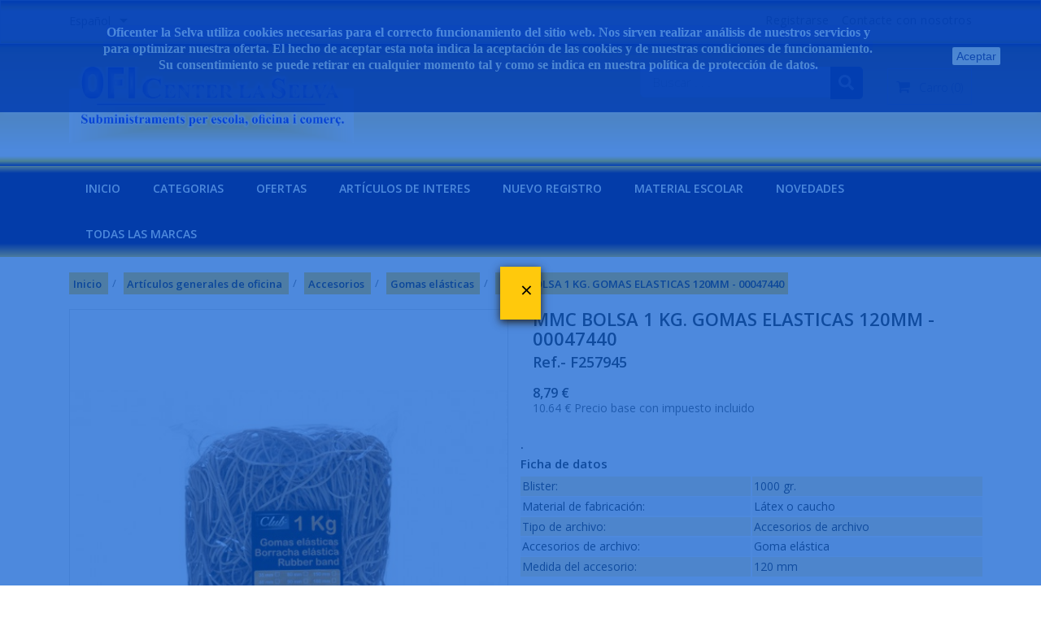

--- FILE ---
content_type: text/html; charset=utf-8
request_url: https://oficenterlaselva.com/es/gomas-elasticas/1033012-MMC-BOLSA-1-KG-GOMAS-ELASTICAS-120MM-00047440.html
body_size: 339199
content:
<!doctype html>
<html lang="es">

    <head>
        
            
  <meta charset="utf-8">


  <meta http-equiv="x-ua-compatible" content="ie=edge">



    <link rel="canonical" href="https://oficenterlaselva.com/es/gomas-elasticas/1033012-MMC-BOLSA-1-KG-GOMAS-ELASTICAS-120MM-00047440.html">

  <title>MMC BOLSA 1 KG. GOMAS ELASTICAS 120MM - 00047440</title>
  <meta name="description" content="MMC BOLSA 1 KG. GOMAS ELASTICAS 120MM - 00047440">
  <meta name="keywords" content="">
    


  <meta name="viewport" content="width=device-width, initial-scale=1">



  <link rel="icon" type="image/vnd.microsoft.icon" href="/img/favicon.ico?1588423382">
  <link rel="shortcut icon" type="image/x-icon" href="/img/favicon.ico?1588423382">
  <link href="https://fonts.googleapis.com/css?family=Open+Sans:300,400,600,700" rel="stylesheet">



    <link rel="stylesheet" href="https://oficenterlaselva.com/themes/bizkick/assets/cache/theme-da0c6e782.css" type="text/css" media="all">




  

  <script type="text/javascript">
        var delay_search = "";
        var free_text = "Gratis";
        var prestashop = {"cart":{"products":[],"totals":{"total":{"type":"total","label":"Total","amount":0,"value":"0,00\u00a0\u20ac"},"total_including_tax":{"type":"total","label":"Total (impuestos incl.)","amount":0,"value":"0,00\u00a0\u20ac"},"total_excluding_tax":{"type":"total","label":"Total (impuestos excl.)","amount":0,"value":"0,00\u00a0\u20ac"}},"subtotals":{"products":{"type":"products","label":"Subtotal","amount":0,"value":"0,00\u00a0\u20ac"},"discounts":null,"shipping":{"type":"shipping","label":"Transporte","amount":0,"value":"Gratis"},"tax":{"type":"tax","label":"Impuestos","amount":0,"value":"0,00\u00a0\u20ac"}},"products_count":0,"summary_string":"0 art\u00edculos","vouchers":{"allowed":1,"added":[]},"discounts":[],"minimalPurchase":0,"minimalPurchaseRequired":""},"currency":{"name":"Euro","iso_code":"EUR","iso_code_num":"978","sign":"\u20ac"},"customer":{"lastname":null,"firstname":null,"email":null,"birthday":null,"newsletter":null,"newsletter_date_add":null,"optin":null,"website":null,"company":null,"siret":null,"ape":null,"is_logged":false,"gender":{"type":null,"name":null},"addresses":[]},"language":{"name":"Espa\u00f1ol (Spanish)","iso_code":"es","locale":"es-ES","language_code":"es","is_rtl":"0","date_format_lite":"d\/m\/Y","date_format_full":"d\/m\/Y H:i:s","id":2},"page":{"title":"","canonical":null,"meta":{"title":"MMC BOLSA 1 KG. GOMAS ELASTICAS 120MM - 00047440","description":"MMC BOLSA 1 KG. GOMAS ELASTICAS 120MM - 00047440","keywords":"","robots":"index"},"page_name":"product","body_classes":{"lang-es":true,"lang-rtl":false,"country-ES":true,"currency-EUR":true,"layout-full-width":true,"page-product":true,"tax-display-enabled":true,"product-id-1033012":true,"product-MMC BOLSA 1 KG. GOMAS ELASTICAS 120MM - 00047440":true,"product-id-category-102201305":true,"product-id-manufacturer-3":true,"product-id-supplier-1":true,"product-available-for-order":true},"admin_notifications":[]},"shop":{"name":"oficenterlaselva","logo":"\/img\/oficenterlaselva-logo-1588423382.jpg","stores_icon":"\/img\/logo_stores.png","favicon":"\/img\/favicon.ico"},"urls":{"base_url":"https:\/\/oficenterlaselva.com\/","current_url":"https:\/\/oficenterlaselva.com\/es\/gomas-elasticas\/1033012-MMC-BOLSA-1-KG-GOMAS-ELASTICAS-120MM-00047440.html","shop_domain_url":"https:\/\/oficenterlaselva.com","img_ps_url":"https:\/\/oficenterlaselva.com\/img\/","img_cat_url":"https:\/\/oficenterlaselva.com\/img\/c\/","img_lang_url":"https:\/\/oficenterlaselva.com\/img\/l\/","img_prod_url":"https:\/\/oficenterlaselva.com\/img\/p\/","img_manu_url":"https:\/\/oficenterlaselva.com\/img\/m\/","img_sup_url":"https:\/\/oficenterlaselva.com\/img\/su\/","img_ship_url":"https:\/\/oficenterlaselva.com\/img\/s\/","img_store_url":"https:\/\/oficenterlaselva.com\/img\/st\/","img_col_url":"https:\/\/oficenterlaselva.com\/img\/co\/","img_url":"https:\/\/oficenterlaselva.com\/themes\/bizkick\/assets\/img\/","css_url":"https:\/\/oficenterlaselva.com\/themes\/bizkick\/assets\/css\/","js_url":"https:\/\/oficenterlaselva.com\/themes\/bizkick\/assets\/js\/","pic_url":"https:\/\/oficenterlaselva.com\/upload\/","pages":{"address":"https:\/\/oficenterlaselva.com\/es\/direccion","addresses":"https:\/\/oficenterlaselva.com\/es\/direcciones","authentication":"https:\/\/oficenterlaselva.com\/es\/iniciar-sesion","cart":"https:\/\/oficenterlaselva.com\/es\/carrito","category":"https:\/\/oficenterlaselva.com\/es\/index.php?controller=category","cms":"https:\/\/oficenterlaselva.com\/es\/index.php?controller=cms","contact":"https:\/\/oficenterlaselva.com\/es\/contactenos","discount":"https:\/\/oficenterlaselva.com\/es\/descuento","guest_tracking":"https:\/\/oficenterlaselva.com\/es\/seguimiento-pedido-invitado","history":"https:\/\/oficenterlaselva.com\/es\/historial-compra","identity":"https:\/\/oficenterlaselva.com\/es\/datos-personales","index":"https:\/\/oficenterlaselva.com\/es\/","my_account":"https:\/\/oficenterlaselva.com\/es\/mi-cuenta","order_confirmation":"https:\/\/oficenterlaselva.com\/es\/confirmacion-pedido","order_detail":"https:\/\/oficenterlaselva.com\/es\/index.php?controller=order-detail","order_follow":"https:\/\/oficenterlaselva.com\/es\/seguimiento-pedido","order":"https:\/\/oficenterlaselva.com\/es\/pedido","order_return":"https:\/\/oficenterlaselva.com\/es\/index.php?controller=order-return","order_slip":"https:\/\/oficenterlaselva.com\/es\/facturas-abono","pagenotfound":"https:\/\/oficenterlaselva.com\/es\/pagina-no-encontrada","password":"https:\/\/oficenterlaselva.com\/es\/recuperar-contrase\u00f1a","pdf_invoice":"https:\/\/oficenterlaselva.com\/es\/index.php?controller=pdf-invoice","pdf_order_return":"https:\/\/oficenterlaselva.com\/es\/index.php?controller=pdf-order-return","pdf_order_slip":"https:\/\/oficenterlaselva.com\/es\/index.php?controller=pdf-order-slip","prices_drop":"https:\/\/oficenterlaselva.com\/es\/productos-rebajados","product":"https:\/\/oficenterlaselva.com\/es\/index.php?controller=product","search":"https:\/\/oficenterlaselva.com\/es\/busqueda","sitemap":"https:\/\/oficenterlaselva.com\/es\/mapa del sitio","stores":"https:\/\/oficenterlaselva.com\/es\/tiendas","supplier":"https:\/\/oficenterlaselva.com\/es\/proveedor","register":"https:\/\/oficenterlaselva.com\/es\/iniciar-sesion?create_account=1","order_login":"https:\/\/oficenterlaselva.com\/es\/pedido?login=1"},"alternative_langs":{"ca-es":"https:\/\/oficenterlaselva.com\/ca\/gomes-elastiques\/1033012-MMC-BOLSA-1-KG-GOMAS-ELASTICAS-120MM-00047440.html","es":"https:\/\/oficenterlaselva.com\/es\/gomas-elasticas\/1033012-MMC-BOLSA-1-KG-GOMAS-ELASTICAS-120MM-00047440.html"},"theme_assets":"\/themes\/bizkick\/assets\/","actions":{"logout":"https:\/\/oficenterlaselva.com\/es\/?mylogout="},"no_picture_image":{"bySize":{"small_default":{"url":"https:\/\/oficenterlaselva.com\/img\/p\/es-default-small_default.jpg","width":98,"height":124},"cart_default":{"url":"https:\/\/oficenterlaselva.com\/img\/p\/es-default-cart_default.jpg","width":125,"height":159},"home_default":{"url":"https:\/\/oficenterlaselva.com\/img\/p\/es-default-home_default.jpg","width":350,"height":446},"medium_default":{"url":"https:\/\/oficenterlaselva.com\/img\/p\/es-default-medium_default.jpg","width":452,"height":575},"large_default":{"url":"https:\/\/oficenterlaselva.com\/img\/p\/es-default-large_default.jpg","width":513,"height":655}},"small":{"url":"https:\/\/oficenterlaselva.com\/img\/p\/es-default-small_default.jpg","width":98,"height":124},"medium":{"url":"https:\/\/oficenterlaselva.com\/img\/p\/es-default-home_default.jpg","width":350,"height":446},"large":{"url":"https:\/\/oficenterlaselva.com\/img\/p\/es-default-large_default.jpg","width":513,"height":655},"legend":""}},"configuration":{"display_taxes_label":true,"display_prices_tax_incl":false,"is_catalog":false,"show_prices":true,"opt_in":{"partner":true},"quantity_discount":{"type":"discount","label":"Descuento"},"voucher_enabled":1,"return_enabled":1},"field_required":[],"breadcrumb":{"links":[{"title":"Inicio","url":"https:\/\/oficenterlaselva.com\/es\/"},{"title":"Art\u00edculos generales de oficina","url":"https:\/\/oficenterlaselva.com\/es\/102200300-articulos-generales-de-oficina"},{"title":"Accesorios","url":"https:\/\/oficenterlaselva.com\/es\/102201300-accesorios"},{"title":"Gomas el\u00e1sticas","url":"https:\/\/oficenterlaselva.com\/es\/102201305-gomas-elasticas"},{"title":"MMC BOLSA 1 KG. GOMAS ELASTICAS 120MM - 00047440","url":"https:\/\/oficenterlaselva.com\/es\/gomas-elasticas\/1033012-MMC-BOLSA-1-KG-GOMAS-ELASTICAS-120MM-00047440.html"}],"count":5},"link":{"protocol_link":"https:\/\/","protocol_content":"https:\/\/"},"time":1768987495,"static_token":"ba1c16ca04ffaeecd8d86bf2755581bc","token":"1d9833fdf4b0e61d2d09fcffb1c39d8a"};
        var productcomments = false;
        var psemailsubscription_subscription = "https:\/\/oficenterlaselva.com\/es\/module\/ps_emailsubscription\/subscription";
        var search_url = "https:\/\/oficenterlaselva.com\/es\/resultado-de-busqueda";
        var ybsFo = {"conf":{"minChar":3}};
      </script>



  <!-- emarketing start -->







<!-- emarketing end --><link href="//netdna.bootstrapcdn.com/font-awesome/4.7.0/css/font-awesome.min.css" rel="stylesheet" type="text/css"/>  <script async src="https://www.googletagmanager.com/gtag/js?id=UA-18916978-1"></script>
  <script>
    window.dataLayer = window.dataLayer || [];
    function gtag(){dataLayer.push(arguments);}
    gtag('js', new Date());
    gtag(
      'config',
      'UA-18916978-1',
      {
        'debug_mode':false
        , 'anonymize_ip': true                      }
    );
  </script>

 <script type="text/javascript">
          document.addEventListener('DOMContentLoaded', function() {
        $('article[data-id-product="1002002"] a.quick-view').on(
                "click",
                function() {
                    gtag("event", "select_item", {"send_to":"UA-18916978-1","items":{"item_id":1002002,"item_name":"APLI ROLLO CINTA ADHESIVA TRANSPARENTE 12X33 - 11169","quantity":1,"price":0.5203,"currency":"EUR","index":0,"item_brand":"APLI","item_category":"cintas-adhesivas-transparentes","item_list_id":"product","item_variant":""}})
                });$('article[data-id-product="1002004"] a.quick-view').on(
                "click",
                function() {
                    gtag("event", "select_item", {"send_to":"UA-18916978-1","items":{"item_id":1002004,"item_name":"APLI ROLLO CINTA ADHESIVA TRANSPARENTE 19X33 - 11103","quantity":1,"price":0.6534,"currency":"EUR","index":1,"item_brand":"APLI","item_category":"cintas-adhesivas-transparentes","item_list_id":"product","item_variant":""}})
                });$('article[data-id-product="1002005"] a.quick-view').on(
                "click",
                function() {
                    gtag("event", "select_item", {"send_to":"UA-18916978-1","items":{"item_id":1002005,"item_name":"APLI ROLLO CINTA ADHESIVA TRANSPARENTE 19X66 - 11266","quantity":1,"price":1.2826,"currency":"EUR","index":2,"item_brand":"APLI","item_category":"cintas-adhesivas-transparentes","item_list_id":"product","item_variant":""}})
                });$('article[data-id-product="1008016"] a.quick-view').on(
                "click",
                function() {
                    gtag("event", "select_item", {"send_to":"UA-18916978-1","items":{"item_id":1008016,"item_name":"APLI BLISTER CIERRES ADHESIVOS TRANSPARENTE 25MM. 10H - 10694","quantity":1,"price":1.1253,"currency":"EUR","index":3,"item_brand":"APLI","item_category":"cintas-adhesivas-seguridad","item_list_id":"product","item_variant":""}})
                });$('article[data-id-product="1008028"] a.quick-view').on(
                "click",
                function() {
                    gtag("event", "select_item", {"send_to":"UA-18916978-1","items":{"item_id":1008028,"item_name":"DURABLE CINTA ANTIDESLIZANTE ADHESIVA GRIP 50MM AMARILLO Y NEGRO - 1083130","quantity":1,"price":44.9515,"currency":"EUR","index":4,"item_brand":"DURABLE","item_category":"cintas-adhesivas-seguridad","item_list_id":"product","item_variant":""}})
                });$('article[data-id-product="1008029"] a.quick-view').on(
                "click",
                function() {
                    gtag("event", "select_item", {"send_to":"UA-18916978-1","items":{"item_id":1008029,"item_name":"DURABLE CINTA ANTIDESLIZANTE ADHESIVA GRIP 50MM NEGRO - 108201","quantity":1,"price":37.7036,"currency":"EUR","index":5,"item_brand":"DURABLE","item_category":"cintas-adhesivas-seguridad","item_list_id":"product","item_variant":""}})
                });$('article[data-id-product="1008030"] a.quick-view').on(
                "click",
                function() {
                    gtag("event", "select_item", {"send_to":"UA-18916978-1","items":{"item_id":1008030,"item_name":"DURABLE CINTA ANTIDESLIZANTE ADHESIVA GRIP 75MM AMARILLO Y NEGRO - 1085130","quantity":1,"price":68.0383,"currency":"EUR","index":6,"item_brand":"DURABLE","item_category":"cintas-adhesivas-seguridad","item_list_id":"product","item_variant":""}})
                });$('article[data-id-product="1008031"] a.quick-view').on(
                "click",
                function() {
                    gtag("event", "select_item", {"send_to":"UA-18916978-1","items":{"item_id":1008031,"item_name":"DURABLE CINTA ANTIDESLIZANTE ADHESIVA GRIP 75MM NEGRO - 108401","quantity":1,"price":56.4344,"currency":"EUR","index":7,"item_brand":"DURABLE","item_category":"cintas-adhesivas-seguridad","item_list_id":"product","item_variant":""}})
                });$('article[data-id-product="1013002"] a.quick-view').on(
                "click",
                function() {
                    gtag("event", "select_item", {"send_to":"UA-18916978-1","items":{"item_id":1013002,"item_name":"MMC ROLLO PRECINTO POLIPROPILENO BLANCO 48X66 - 22740","quantity":1,"price":2.3232,"currency":"EUR","index":8,"item_brand":"MULTIMARCA","item_category":"cintas-de-embalaje","item_list_id":"product","item_variant":""}})
                });$('article[data-id-product="1013003"] a.quick-view').on(
                "click",
                function() {
                    gtag("event", "select_item", {"send_to":"UA-18916978-1","items":{"item_id":1013003,"item_name":"MMC ROLLO PRECINTO POLIPROPILENO MARRON 48X66 - 22706","quantity":1,"price":1.089,"currency":"EUR","index":9,"item_brand":"MULTIMARCA","item_category":"cintas-de-embalaje","item_list_id":"product","item_variant":""}})
                });$('article[data-id-product="1013004"] a.quick-view').on(
                "click",
                function() {
                    gtag("event", "select_item", {"send_to":"UA-18916978-1","items":{"item_id":1013004,"item_name":"MMC ROLLO PRECINTO POLIPROPILENO TRANSPARENTE 48X66 - 11592","quantity":1,"price":1.1132,"currency":"EUR","index":10,"item_brand":"MULTIMARCA","item_category":"cintas-de-embalaje","item_list_id":"product","item_variant":""}})
                });$('article[data-id-product="1019003"] a.quick-view').on(
                "click",
                function() {
                    gtag("event", "select_item", {"send_to":"UA-18916978-1","items":{"item_id":1019003,"item_name":"LOCTITE PEGAMENTO LÍQUIDA 3GR - 608062 \/ 2056040","quantity":1,"price":3.3275,"currency":"EUR","index":11,"item_brand":"LOCTITE","item_category":"adhesivos-instantaneos","item_list_id":"product","item_variant":""}})
                });$('article[data-id-product="1019004"] a.quick-view').on(
                "click",
                function() {
                    gtag("event", "select_item", {"send_to":"UA-18916978-1","items":{"item_id":1019004,"item_name":"LOCTITE PEGAMENTO PERFECT 3GR - 2057746","quantity":1,"price":9.0508,"currency":"EUR","index":12,"item_brand":"LOCTITE","item_category":"adhesivos-instantaneos","item_list_id":"product","item_variant":""}})
                });$('article[data-id-product="1023004"] a.quick-view').on(
                "click",
                function() {
                    gtag("event", "select_item", {"send_to":"UA-18916978-1","items":{"item_id":1023004,"item_name":"UHU ADHESIVO UNIVERSAL EN FORMA DE LÁPIZ FACIL APLICACION 45421","quantity":1,"price":1.8634,"currency":"EUR","index":13,"item_brand":"UHU","item_category":"lapiz-adhesivo","item_list_id":"product","item_variant":""}})
                });$('article[data-id-product="1024012"] a.quick-view').on(
                "click",
                function() {
                    gtag("event", "select_item", {"send_to":"UA-18916978-1","items":{"item_id":1024012,"item_name":"PRITT BARRA PEGAMENTO STICK 11 GRS. - 1584622","quantity":1,"price":1.4883,"currency":"EUR","index":14,"item_brand":"PRITT","item_category":"pegamento-en-barra","item_list_id":"product","item_variant":""}})
                });$('article[data-id-product="1024013"] a.quick-view').on(
                "click",
                function() {
                    gtag("event", "select_item", {"send_to":"UA-18916978-1","items":{"item_id":1024013,"item_name":"PRITT BARRA PEGAMENTO STICK 22 GRS. - 1374222","quantity":1,"price":1.8029,"currency":"EUR","index":15,"item_brand":"PRITT","item_category":"pegamento-en-barra","item_list_id":"product","item_variant":""}})
                });
      });
    </script>
<script type="text/javascript" src="/modules/custompopup/views/js/jq.js" ></script>                <!-- Google tag (gtag.js) -->
<script src="https://www.googletagmanager.com/gtag/js?id=G-4880JQZ8YQ" type="text/javascript"></script>
<script type="text/javascript"><!--//--><![CDATA[//><!--
window.dataLayer = window.dataLayer || [];
  function gtag(){dataLayer.push(arguments);}
  gtag('js', new Date());

  gtag('config', 'G-4880JQZ8YQ');
//--><!]]></script>
    <script type="text/javascript">
  var main_color='#2fb5d2';
  var text_color='#ffffff';
</script>
    <script type="text/javascript">
        var YBC_BLOCKSEARCH_OVERLAY ='1';
        var YBC_BLOCKSEARCH_SEARCH_SUGGESTION ='1';
    </script>






        
    <meta property="og:type" content="product">
    <meta property="og:url" content="https://oficenterlaselva.com/es/gomas-elasticas/1033012-MMC-BOLSA-1-KG-GOMAS-ELASTICAS-120MM-00047440.html">
    <meta property="og:title" content="MMC BOLSA 1 KG. GOMAS ELASTICAS 120MM - 00047440">
    <meta property="og:site_name" content="oficenterlaselva">
    <meta property="og:description" content="MMC BOLSA 1 KG. GOMAS ELASTICAS 120MM - 00047440">
    <meta property="og:image" content="https://oficenterlaselva.com/1033012-large_default/MMC-BOLSA-1-KG-GOMAS-ELASTICAS-120MM-00047440.jpg">
    <meta property="product:pretax_price:amount" content="8.79">
    <meta property="product:pretax_price:currency" content="EUR">
    <meta property="product:price:amount" content="8.79">
    <meta property="product:price:currency" content="EUR">
            <meta property="product:weight:value" content="1.000000">
        <meta property="product:weight:units" content="kg">
    
    </head>

    <body id="product" class="lang-es country-es currency-eur layout-full-width page-product tax-display-enabled product-id-1033012 product-mmc-bolsa-1-kg-gomas-elasticas-120mm-00047440 product-id-category-102201305 product-id-manufacturer-3 product-id-supplier-1 product-available-for-order">

        
            
        

    <main>
        
                    

        <header id="header">
            
                
    <div class="header-banner">
        
    </div>



    <nav class="header-nav">
        <div class="container">
            <div class="row">
                <div class="hidden-sm-down">
                    <div class="col-md-6 col-xs-12 payment-currency-block">
                        <div id="_desktop_language_selector">
  <div class="language-selector-wrapper">
    <span id="language-selector-label" class="hidden-md-up">Idioma:</span>
    <div class="language-selector dropdown js-dropdown">
      <button data-toggle="dropdown" class="hidden-sm-down btn-unstyle" aria-haspopup="true" aria-expanded="false" aria-label="Menú desplegable de idiomas">
        <span class="expand-more">Español</span>
        <i class="material-icons expand-more">&#xE5C5;</i>
      </button>
      <ul class="dropdown-menu hidden-sm-down" aria-labelledby="language-selector-label">
                  <li >
            <a href="https://oficenterlaselva.com/ca/gomes-elastiques/1033012-MMC-BOLSA-1-KG-GOMAS-ELASTICAS-120MM-00047440.html" class="dropdown-item">Català</a>
          </li>
                  <li  class="current" >
            <a href="https://oficenterlaselva.com/es/gomas-elasticas/1033012-MMC-BOLSA-1-KG-GOMAS-ELASTICAS-120MM-00047440.html" class="dropdown-item">Español</a>
          </li>
              </ul>
      <select class="link hidden-md-up" aria-labelledby="language-selector-label">
                  <option value="https://oficenterlaselva.com/ca/gomes-elastiques/1033012-MMC-BOLSA-1-KG-GOMAS-ELASTICAS-120MM-00047440.html">Català</option>
                  <option value="https://oficenterlaselva.com/es/gomas-elasticas/1033012-MMC-BOLSA-1-KG-GOMAS-ELASTICAS-120MM-00047440.html" selected="selected">Español</option>
              </select>
    </div>
  </div>
</div>

                    </div>
                    <div class="col-md-6 right-nav">
                        <div id="_desktop_user_info">
  <div class="user-info">
          <a
        href="https://oficenterlaselva.com/es/mi-cuenta"
        title="Acceda a su cuenta de cliente"
        rel="nofollow"
      >
        <i class="material-icons">&#xE7FF;</i>
        <span class="hidden-sm-down">Registrarse</span>
      </a>
      </div>
</div>
<div id="_desktop_contact_link">
  <div id="contact-link">
          <a href="https://oficenterlaselva.com/es/contactenos">Contacte con nosotros</a>
      </div>
</div>

                    </div>
                </div>
                <div class="hidden-md-up text-sm-center mobile">
                    <div class="float-xs-left" id="menu-icon">
                        <i class="material-icons d-inline">&#xE5D2;</i>
                    </div>
                    <div class="float-xs-right" id="_mobile_cart"></div>
                    <div class="float-xs-right" id="_mobile_user_info"></div>
                    <div class="top-logo" id="_mobile_logo"></div>
                    <div class="clearfix"></div>
                </div>
            </div>
        </div>
    </nav>



    <div class="header-top">
        <div class="container">
            <div class="row">
                <div class="col-md-4  hidden-sm-down" id="_desktop_logo">
                    <a href="https://oficenterlaselva.com/">
                        <img class="logo img-responsive" src="/img/oficenterlaselva-logo-1588423382.jpg" alt="oficenterlaselva">
                    </a>
                </div>
                <div class="col-md-8 col-sm-12 position-static">
                    <div id="_desktop_cart">
  <div class="blockcart cart-preview inactive" data-refresh-url="//oficenterlaselva.com/es/module/ps_shoppingcart/ajax">
    <div class="header">
              <i class="fa fa-shopping-cart" aria-hidden="true"></i>
        <span class="hidden-sm-down">Carro</span>
        <span class="cart-products-count">(0)</span>
          </div>
  </div>
</div>
<!-- Block search module TOP -->
<script type="text/javascript">
  var id_lang =2;
</script>
<div class="ets_search_block_top col-sm-12 col-md-6 col-lg-5 clearfix pull-right">
  <form class="ybc_searchbox" method="get" action="https://oficenterlaselva.com/es/resultado-de-busqueda">
    <input class="search_query form-control ybc_search_query search_query_top" type="text"  name="search_query" placeholder="Buscar . . ." value="" />
    <button type="submit"  class="btn btn-default button-search" >
      <i class="icon icon_svg icon_search">
        <svg aria-hidden="true" focusable="false" data-prefix="fas" data-icon="search" class="svg-inline--fa fa-search fa-w-16" role="img" xmlns="http://www.w3.org/2000/svg" viewBox="0 0 512 512"><path fill="currentColorFill" d="M505 442.7L405.3 343c-4.5-4.5-10.6-7-17-7H372c27.6-35.3 44-79.7 44-128C416 93.1 322.9 0 208 0S0 93.1 0 208s93.1 208 208 208c48.3 0 92.7-16.4 128-44v16.3c0 6.4 2.5 12.5 7 17l99.7 99.7c9.4 9.4 24.6 9.4 33.9 0l28.3-28.3c9.4-9.4 9.4-24.6.1-34zM208 336c-70.7 0-128-57.2-128-128 0-70.7 57.2-128 128-128 70.7 0 128 57.2 128 128 0 70.7-57.2 128-128 128z"></path></svg>
      </i>
    </button>
  </form>
  <div class="search_block_results" >
  </div>
</div>

<style type="text/css">
    .ets_search_block_top .btn.button-search{
      background-color: #00164d;
  }
  .ets_search_block_top .btn.button-search{
      color:#00164d;
  }
      .ets_search_block_top .btn.button-search:hover{
      background-color: #f9a400;
  }
      .search_block_results .box_button_see{
      background-color:#00145c;
  }
      .search_block_results .box_button_see:hover{
      background-color: #f9a400;
  }
      .wrap_header_tap ul li.active a{
      background-color: #2fb5d2;
  }
      .ets_search_block_top .btn.button-search::before{
      color:#ffffff;
  }
  .title_group span.total{
      /*color:#ffffff;*/
  }
  a.ets_link_see{
      color:#ffffff !important;
  }
  .wrap_header_tap ul li.active a{
      color:#ffffff !important;
  }
  .wrap_header_tap ul li.active a span{
      color:#ffffff;
  }
  
</style>
<!-- /Block search module TOP -->

                    <div class="clearfix"></div>
                </div>
            </div>
            <div id="mobile_top_menu_wrapper" class="row hidden-md-up" style="display:none;">
                <div class="js-top-menu mobile" id="_mobile_top_menu"></div>
                <div class="js-top-menu-bottom">
                    <div id="_mobile_currency_selector"></div>
                    <div id="_mobile_language_selector"></div>
                    <div id="_mobile_contact_link"></div>
                </div>
            </div>
        </div>
    </div>
    
<div class="top-navigation-menu">
    <div class="menu navbar-block col-lg-8 col-md-7 js-top-menu position-static hidden-sm-down" id="_desktop_top_menu">
        
            <ul class="top-menu" id="top-menu" data-depth="0">
                            <li class="classic-list link  level0" id="lnk-inicio">
                                        <a
                        class="dropdown-item"
                        href="http://oficenterlaselva.com/es/" data-depth="0"
                                                >
                                                INICIO
                    </a>
                                    </li>
                            <li class="classic-list cms-page  level0" id="cms-page-6">
                                        <a
                        class="dropdown-item"
                        href="https://oficenterlaselva.com/es/content/6-categorias" data-depth="0"
                                                >
                                                CATEGORIAS
                    </a>
                                    </li>
                            <li class="classic-list category  has-child  level0" id="category-117200300">
                                        <a
                        class="dropdown-item"
                        href="https://oficenterlaselva.com/es/117200300-ofertas" data-depth="0"
                                                >
                                                                                                            <span class="float-xs-right hidden-md-up">
                                <span data-target="#top_sub_menu_22241" data-toggle="collapse" class="navbar-toggler collapse-icons">
                                    <i class="material-icons add">&#xE313;</i>
                                    <i class="material-icons remove">&#xE316;</i>
                                </span>
                            </span>
                                                OFERTAS
                    </a>
                                            <div 
							 class="classic-menu popover sub-menu js-sub-menu collapse"
							 
							id="top_sub_menu_22241">
							
                            
            <ul class="top-menu"  data-depth="1">
                            <li class="classic-list category  level1" id="category-117201300">
                                        <a
                        class="dropdown-item dropdown-submenu"
                        href="https://oficenterlaselva.com/es/117201300-ofertas-archivo-papel-i-libretas" data-depth="1"
                                                >
                                                OFERTAS: ARCHIVO, PAPEL I LIBRETAS
                    </a>
                                    </li>
                            <li class="classic-list category  level1" id="category-117202300">
                                        <a
                        class="dropdown-item dropdown-submenu"
                        href="https://oficenterlaselva.com/es/117202300-ofertas-escritura-y-correccion" data-depth="1"
                                                >
                                                OFERTAS: ESCRITURA Y CORRECCIÓN
                    </a>
                                    </li>
                            <li class="classic-list category  level1" id="category-117203300">
                                        <a
                        class="dropdown-item dropdown-submenu"
                        href="https://oficenterlaselva.com/es/117203300-ofertes-accessorios-sobremesa" data-depth="1"
                                                >
                                                OFERTES: ACCESSORIOS SOBREMESA
                    </a>
                                    </li>
                            <li class="classic-list category  level1" id="category-117204300">
                                        <a
                        class="dropdown-item dropdown-submenu"
                        href="https://oficenterlaselva.com/es/117204300-ofertas-maquinas-oficina-informatica" data-depth="1"
                                                >
                                                OFERTAS: MAQUINAS OFICINA - INFORMÁTICA
                    </a>
                                    </li>
                            <li class="classic-list category  level1" id="category-117205300">
                                        <a
                        class="dropdown-item dropdown-submenu"
                        href="https://oficenterlaselva.com/es/117205300-ofertas-mobiliario-y-complementos" data-depth="1"
                                                >
                                                OFERTAS: MOBILIARIO Y COMPLEMENTOS
                    </a>
                                    </li>
                            <li class="classic-list category  level1" id="category-117206300">
                                        <a
                        class="dropdown-item dropdown-submenu"
                        href="https://oficenterlaselva.com/es/117206300-ofertas-servicios-generales" data-depth="1"
                                                >
                                                OFERTAS: SERVICIOS GENERALES
                    </a>
                                    </li>
                    </ul>
    
                                                    </div>
                                    </li>
                            <li class="classic-list cms-page  level0" id="cms-page-7">
                                        <a
                        class="dropdown-item"
                        href="https://oficenterlaselva.com/es/content/7-articulos-de-interes" data-depth="0"
                                                >
                                                Artículos de interes
                    </a>
                                    </li>
                            <li class="classic-list link  level0" id="lnk-nuevo-registro">
                                        <a
                        class="dropdown-item"
                        href="http://oficenterlaselva.com/es/iniciar-sesion?create_account=1" data-depth="0"
                                                >
                                                NUEVO REGISTRO
                    </a>
                                    </li>
                            <li class="classic-list cms-page  level0" id="cms-page-11">
                                        <a
                        class="dropdown-item"
                        href="https://oficenterlaselva.com/es/content/11-material-escolar" data-depth="0"
                                                >
                                                MATERIAL ESCOLAR
                    </a>
                                    </li>
                            <li class="classic-list cms-page  level0" id="cms-page-64">
                                        <a
                        class="dropdown-item"
                        href="https://oficenterlaselva.com/es/content/64-novedades" data-depth="0"
                                                >
                                                NOVEDADES
                    </a>
                                    </li>
                            <li class="classic-list manufacturers  has-child  level0" id="manufacturers">
                                        <a
                        class="dropdown-item"
                        href="https://oficenterlaselva.com/es/brands" data-depth="0"
                                                >
                                                                                                            <span class="float-xs-right hidden-md-up">
                                <span data-target="#top_sub_menu_2081" data-toggle="collapse" class="navbar-toggler collapse-icons">
                                    <i class="material-icons add">&#xE313;</i>
                                    <i class="material-icons remove">&#xE316;</i>
                                </span>
                            </span>
                                                Todas las marcas
                    </a>
                                            <div 
							 class="classic-menu popover sub-menu js-sub-menu collapse"
							 
							id="top_sub_menu_2081">
							
                            
            <ul class="top-menu"  data-depth="1">
                            <li class="classic-list manufacturer  level1" id="manufacturer-405">
                                        <a
                        class="dropdown-item dropdown-submenu"
                        href="https://oficenterlaselva.com/es/brand/405-3go" data-depth="1"
                                                >
                                                3GO
                    </a>
                                    </li>
                            <li class="classic-list manufacturer  level1" id="manufacturer-1">
                                        <a
                        class="dropdown-item dropdown-submenu"
                        href="https://oficenterlaselva.com/es/brand/1-3l" data-depth="1"
                                                >
                                                3L
                    </a>
                                    </li>
                            <li class="classic-list manufacturer  level1" id="manufacturer-2">
                                        <a
                        class="dropdown-item dropdown-submenu"
                        href="https://oficenterlaselva.com/es/brand/2-3m" data-depth="1"
                                                >
                                                3M
                    </a>
                                    </li>
                            <li class="classic-list manufacturer  level1" id="manufacturer-308">
                                        <a
                        class="dropdown-item dropdown-submenu"
                        href="https://oficenterlaselva.com/es/brand/308-a-series" data-depth="1"
                                                >
                                                A - SERIES
                    </a>
                                    </li>
                            <li class="classic-list manufacturer  level1" id="manufacturer-4">
                                        <a
                        class="dropdown-item dropdown-submenu"
                        href="https://oficenterlaselva.com/es/brand/4-acco" data-depth="1"
                                                >
                                                ACCO
                    </a>
                                    </li>
                            <li class="classic-list manufacturer  level1" id="manufacturer-6">
                                        <a
                        class="dropdown-item dropdown-submenu"
                        href="https://oficenterlaselva.com/es/brand/6-acer" data-depth="1"
                                                >
                                                Acer
                    </a>
                                    </li>
                            <li class="classic-list manufacturer  level1" id="manufacturer-289">
                                        <a
                        class="dropdown-item dropdown-submenu"
                        href="https://oficenterlaselva.com/es/brand/289-additio" data-depth="1"
                                                >
                                                ADDITIO
                    </a>
                                    </li>
                            <li class="classic-list manufacturer  level1" id="manufacturer-441">
                                        <a
                        class="dropdown-item dropdown-submenu"
                        href="https://oficenterlaselva.com/es/brand/441-air-wick" data-depth="1"
                                                >
                                                AIR WICK
                    </a>
                                    </li>
                            <li class="classic-list manufacturer  level1" id="manufacturer-8">
                                        <a
                        class="dropdown-item dropdown-submenu"
                        href="https://oficenterlaselva.com/es/brand/8-aironfix" data-depth="1"
                                                >
                                                AIRONFIX
                    </a>
                                    </li>
                            <li class="classic-list manufacturer  level1" id="manufacturer-260">
                                        <a
                        class="dropdown-item dropdown-submenu"
                        href="https://oficenterlaselva.com/es/brand/260-airpro" data-depth="1"
                                                >
                                                AIRPRO
                    </a>
                                    </li>
                            <li class="classic-list manufacturer  level1" id="manufacturer-352">
                                        <a
                        class="dropdown-item dropdown-submenu"
                        href="https://oficenterlaselva.com/es/brand/352-akros" data-depth="1"
                                                >
                                                AKROS
                    </a>
                                    </li>
                            <li class="classic-list manufacturer  level1" id="manufacturer-10">
                                        <a
                        class="dropdown-item dropdown-submenu"
                        href="https://oficenterlaselva.com/es/brand/10-alpino" data-depth="1"
                                                >
                                                ALPINO
                    </a>
                                    </li>
                            <li class="classic-list manufacturer  level1" id="manufacturer-278">
                                        <a
                        class="dropdown-item dropdown-submenu"
                        href="https://oficenterlaselva.com/es/brand/278-amaya" data-depth="1"
                                                >
                                                AMAYA
                    </a>
                                    </li>
                            <li class="classic-list manufacturer  level1" id="manufacturer-353">
                                        <a
                        class="dropdown-item dropdown-submenu"
                        href="https://oficenterlaselva.com/es/brand/353-amaya-sport" data-depth="1"
                                                >
                                                AMAYA SPORT
                    </a>
                                    </li>
                            <li class="classic-list manufacturer  level1" id="manufacturer-368">
                                        <a
                        class="dropdown-item dropdown-submenu"
                        href="https://oficenterlaselva.com/es/brand/368-ambi-toys" data-depth="1"
                                                >
                                                AMBI TOYS
                    </a>
                                    </li>
                            <li class="classic-list manufacturer  level1" id="manufacturer-388">
                                        <a
                        class="dropdown-item dropdown-submenu"
                        href="https://oficenterlaselva.com/es/brand/388-american-tourister" data-depth="1"
                                                >
                                                AMERICAN TOURISTER
                    </a>
                                    </li>
                            <li class="classic-list manufacturer  level1" id="manufacturer-18">
                                        <a
                        class="dropdown-item dropdown-submenu"
                        href="https://oficenterlaselva.com/es/brand/18-amoos" data-depth="1"
                                                >
                                                AMOOS
                    </a>
                                    </li>
                            <li class="classic-list manufacturer  level1" id="manufacturer-225">
                                        <a
                        class="dropdown-item dropdown-submenu"
                        href="https://oficenterlaselva.com/es/brand/225-ancor" data-depth="1"
                                                >
                                                ANCOR
                    </a>
                                    </li>
                            <li class="classic-list manufacturer  level1" id="manufacturer-347">
                                        <a
                        class="dropdown-item dropdown-submenu"
                        href="https://oficenterlaselva.com/es/brand/347-andreu-toys" data-depth="1"
                                                >
                                                ANDREU TOYS
                    </a>
                                    </li>
                            <li class="classic-list manufacturer  level1" id="manufacturer-402">
                                        <a
                        class="dropdown-item dropdown-submenu"
                        href="https://oficenterlaselva.com/es/brand/402-aoc" data-depth="1"
                                                >
                                                AOC
                    </a>
                                    </li>
                            <li class="classic-list manufacturer  level1" id="manufacturer-387">
                                        <a
                        class="dropdown-item dropdown-submenu"
                        href="https://oficenterlaselva.com/es/brand/387-apex" data-depth="1"
                                                >
                                                APEX
                    </a>
                                    </li>
                            <li class="classic-list manufacturer  level1" id="manufacturer-11">
                                        <a
                        class="dropdown-item dropdown-submenu"
                        href="https://oficenterlaselva.com/es/brand/11-apli" data-depth="1"
                                                >
                                                APLI
                    </a>
                                    </li>
                            <li class="classic-list manufacturer  level1" id="manufacturer-326">
                                        <a
                        class="dropdown-item dropdown-submenu"
                        href="https://oficenterlaselva.com/es/brand/326-apli-kids" data-depth="1"
                                                >
                                                APLI KIDS
                    </a>
                                    </li>
                            <li class="classic-list manufacturer  level1" id="manufacturer-195">
                                        <a
                        class="dropdown-item dropdown-submenu"
                        href="https://oficenterlaselva.com/es/brand/195-araven" data-depth="1"
                                                >
                                                ARAVEN
                    </a>
                                    </li>
                            <li class="classic-list manufacturer  level1" id="manufacturer-13">
                                        <a
                        class="dropdown-item dropdown-submenu"
                        href="https://oficenterlaselva.com/es/brand/13-archivo-2000" data-depth="1"
                                                >
                                                ARCHIVO 2000
                    </a>
                                    </li>
                            <li class="classic-list manufacturer  level1" id="manufacturer-428">
                                        <a
                        class="dropdown-item dropdown-submenu"
                        href="https://oficenterlaselva.com/es/brand/428-arguval" data-depth="1"
                                                >
                                                ARGUVAL
                    </a>
                                    </li>
                            <li class="classic-list manufacturer  level1" id="manufacturer-47">
                                        <a
                        class="dropdown-item dropdown-submenu"
                        href="https://oficenterlaselva.com/es/brand/47-armor" data-depth="1"
                                                >
                                                ARMOR
                    </a>
                                    </li>
                            <li class="classic-list manufacturer  level1" id="manufacturer-39">
                                        <a
                        class="dropdown-item dropdown-submenu"
                        href="https://oficenterlaselva.com/es/brand/39-artist" data-depth="1"
                                                >
                                                ARTIST
                    </a>
                                    </li>
                            <li class="classic-list manufacturer  level1" id="manufacturer-374">
                                        <a
                        class="dropdown-item dropdown-submenu"
                        href="https://oficenterlaselva.com/es/brand/374-artix" data-depth="1"
                                                >
                                                ARTIX
                    </a>
                                    </li>
                            <li class="classic-list manufacturer  level1" id="manufacturer-16">
                                        <a
                        class="dropdown-item dropdown-submenu"
                        href="https://oficenterlaselva.com/es/brand/16-asus" data-depth="1"
                                                >
                                                ASUS
                    </a>
                                    </li>
                            <li class="classic-list manufacturer  level1" id="manufacturer-159">
                                        <a
                        class="dropdown-item dropdown-submenu"
                        href="https://oficenterlaselva.com/es/brand/159-av-vallejo" data-depth="1"
                                                >
                                                AV VALLEJO
                    </a>
                                    </li>
                            <li class="classic-list manufacturer  level1" id="manufacturer-341">
                                        <a
                        class="dropdown-item dropdown-submenu"
                        href="https://oficenterlaselva.com/es/brand/341-avenue-mandarina" data-depth="1"
                                                >
                                                AVENUE MANDARINA
                    </a>
                                    </li>
                            <li class="classic-list manufacturer  level1" id="manufacturer-358">
                                        <a
                        class="dropdown-item dropdown-submenu"
                        href="https://oficenterlaselva.com/es/brand/358-avenue-mandarine" data-depth="1"
                                                >
                                                AVENUE MANDARINE
                    </a>
                                    </li>
                            <li class="classic-list manufacturer  level1" id="manufacturer-17">
                                        <a
                        class="dropdown-item dropdown-submenu"
                        href="https://oficenterlaselva.com/es/brand/17-avery" data-depth="1"
                                                >
                                                AVERY
                    </a>
                                    </li>
                            <li class="classic-list manufacturer  level1" id="manufacturer-419">
                                        <a
                        class="dropdown-item dropdown-submenu"
                        href="https://oficenterlaselva.com/es/brand/419-babaria" data-depth="1"
                                                >
                                                BABARIA
                    </a>
                                    </li>
                            <li class="classic-list manufacturer  level1" id="manufacturer-82">
                                        <a
                        class="dropdown-item dropdown-submenu"
                        href="https://oficenterlaselva.com/es/brand/82-badgy" data-depth="1"
                                                >
                                                BADGY
                    </a>
                                    </li>
                            <li class="classic-list manufacturer  level1" id="manufacturer-424">
                                        <a
                        class="dropdown-item dropdown-submenu"
                        href="https://oficenterlaselva.com/es/brand/424-benq" data-depth="1"
                                                >
                                                BENQ
                    </a>
                                    </li>
                            <li class="classic-list manufacturer  level1" id="manufacturer-433">
                                        <a
                        class="dropdown-item dropdown-submenu"
                        href="https://oficenterlaselva.com/es/brand/433-bezoya" data-depth="1"
                                                >
                                                BEZOYA
                    </a>
                                    </li>
                            <li class="classic-list manufacturer  level1" id="manufacturer-20">
                                        <a
                        class="dropdown-item dropdown-submenu"
                        href="https://oficenterlaselva.com/es/brand/20-bi-office" data-depth="1"
                                                >
                                                BI-OFFICE
                    </a>
                                    </li>
                            <li class="classic-list manufacturer  level1" id="manufacturer-19">
                                        <a
                        class="dropdown-item dropdown-submenu"
                        href="https://oficenterlaselva.com/es/brand/19-bic" data-depth="1"
                                                >
                                                BIC
                    </a>
                                    </li>
                            <li class="classic-list manufacturer  level1" id="manufacturer-336">
                                        <a
                        class="dropdown-item dropdown-submenu"
                        href="https://oficenterlaselva.com/es/brand/336-bic-kids" data-depth="1"
                                                >
                                                BIC KIDS
                    </a>
                                    </li>
                            <li class="classic-list manufacturer  level1" id="manufacturer-442">
                                        <a
                        class="dropdown-item dropdown-submenu"
                        href="https://oficenterlaselva.com/es/brand/442-bionitid" data-depth="1"
                                                >
                                                BIONITID
                    </a>
                                    </li>
                            <li class="classic-list manufacturer  level1" id="manufacturer-346">
                                        <a
                        class="dropdown-item dropdown-submenu"
                        href="https://oficenterlaselva.com/es/brand/346-bioserie-toys" data-depth="1"
                                                >
                                                BIOSERIE TOYS
                    </a>
                                    </li>
                            <li class="classic-list manufacturer  level1" id="manufacturer-21">
                                        <a
                        class="dropdown-item dropdown-submenu"
                        href="https://oficenterlaselva.com/es/brand/21-bisley" data-depth="1"
                                                >
                                                BISLEY
                    </a>
                                    </li>
                            <li class="classic-list manufacturer  level1" id="manufacturer-45">
                                        <a
                        class="dropdown-item dropdown-submenu"
                        href="https://oficenterlaselva.com/es/brand/45-bismark" data-depth="1"
                                                >
                                                BISMARK
                    </a>
                                    </li>
                            <li class="classic-list manufacturer  level1" id="manufacturer-295">
                                        <a
                        class="dropdown-item dropdown-submenu"
                        href="https://oficenterlaselva.com/es/brand/295-bit4id" data-depth="1"
                                                >
                                                BIT4ID
                    </a>
                                    </li>
                            <li class="classic-list manufacturer  level1" id="manufacturer-333">
                                        <a
                        class="dropdown-item dropdown-submenu"
                        href="https://oficenterlaselva.com/es/brand/333-bizhub" data-depth="1"
                                                >
                                                BIZHUB
                    </a>
                                    </li>
                            <li class="classic-list manufacturer  level1" id="manufacturer-182">
                                        <a
                        class="dropdown-item dropdown-submenu"
                        href="https://oficenterlaselva.com/es/brand/182-bluering" data-depth="1"
                                                >
                                                BLUERING
                    </a>
                                    </li>
                            <li class="classic-list manufacturer  level1" id="manufacturer-28">
                                        <a
                        class="dropdown-item dropdown-submenu"
                        href="https://oficenterlaselva.com/es/brand/28-bong" data-depth="1"
                                                >
                                                BONG
                    </a>
                                    </li>
                            <li class="classic-list manufacturer  level1" id="manufacturer-24">
                                        <a
                        class="dropdown-item dropdown-submenu"
                        href="https://oficenterlaselva.com/es/brand/24-brother" data-depth="1"
                                                >
                                                BROTHER
                    </a>
                                    </li>
                            <li class="classic-list manufacturer  level1" id="manufacturer-397">
                                        <a
                        class="dropdown-item dropdown-submenu"
                        href="https://oficenterlaselva.com/es/brand/397-buga" data-depth="1"
                                                >
                                                BUGA
                    </a>
                                    </li>
                            <li class="classic-list manufacturer  level1" id="manufacturer-63">
                                        <a
                        class="dropdown-item dropdown-submenu"
                        href="https://oficenterlaselva.com/es/brand/63-bunzl" data-depth="1"
                                                >
                                                BUNZL
                    </a>
                                    </li>
                            <li class="classic-list manufacturer  level1" id="manufacturer-25">
                                        <a
                        class="dropdown-item dropdown-submenu"
                        href="https://oficenterlaselva.com/es/brand/25-canon" data-depth="1"
                                                >
                                                CANON
                    </a>
                                    </li>
                            <li class="classic-list manufacturer  level1" id="manufacturer-26">
                                        <a
                        class="dropdown-item dropdown-submenu"
                        href="https://oficenterlaselva.com/es/brand/26-canson" data-depth="1"
                                                >
                                                CANSON
                    </a>
                                    </li>
                            <li class="classic-list manufacturer  level1" id="manufacturer-253">
                                        <a
                        class="dropdown-item dropdown-submenu"
                        href="https://oficenterlaselva.com/es/brand/253-caran-d-ache" data-depth="1"
                                                >
                                                CARAN D&#039;ACHE
                    </a>
                                    </li>
                            <li class="classic-list manufacturer  level1" id="manufacturer-339">
                                        <a
                        class="dropdown-item dropdown-submenu"
                        href="https://oficenterlaselva.com/es/brand/339-carchiarts" data-depth="1"
                                                >
                                                CARCHIARTS
                    </a>
                                    </li>
                            <li class="classic-list manufacturer  level1" id="manufacturer-275">
                                        <a
                        class="dropdown-item dropdown-submenu"
                        href="https://oficenterlaselva.com/es/brand/275-carchidea" data-depth="1"
                                                >
                                                CARCHIDEA
                    </a>
                                    </li>
                            <li class="classic-list manufacturer  level1" id="manufacturer-244">
                                        <a
                        class="dropdown-item dropdown-submenu"
                        href="https://oficenterlaselva.com/es/brand/244-carchivo" data-depth="1"
                                                >
                                                CARCHIVO
                    </a>
                                    </li>
                            <li class="classic-list manufacturer  level1" id="manufacturer-373">
                                        <a
                        class="dropdown-item dropdown-submenu"
                        href="https://oficenterlaselva.com/es/brand/373-carioca" data-depth="1"
                                                >
                                                CARIOCA
                    </a>
                                    </li>
                            <li class="classic-list manufacturer  level1" id="manufacturer-27">
                                        <a
                        class="dropdown-item dropdown-submenu"
                        href="https://oficenterlaselva.com/es/brand/27-carl" data-depth="1"
                                                >
                                                CARL
                    </a>
                                    </li>
                            <li class="classic-list manufacturer  level1" id="manufacturer-29">
                                        <a
                        class="dropdown-item dropdown-submenu"
                        href="https://oficenterlaselva.com/es/brand/29-casio" data-depth="1"
                                                >
                                                CASIO
                    </a>
                                    </li>
                            <li class="classic-list manufacturer  level1" id="manufacturer-115">
                                        <a
                        class="dropdown-item dropdown-submenu"
                        href="https://oficenterlaselva.com/es/brand/115-catkil" data-depth="1"
                                                >
                                                CATKIL
                    </a>
                                    </li>
                            <li class="classic-list manufacturer  level1" id="manufacturer-290">
                                        <a
                        class="dropdown-item dropdown-submenu"
                        href="https://oficenterlaselva.com/es/brand/290-cayro" data-depth="1"
                                                >
                                                CAYRO
                    </a>
                                    </li>
                            <li class="classic-list manufacturer  level1" id="manufacturer-23">
                                        <a
                        class="dropdown-item dropdown-submenu"
                        href="https://oficenterlaselva.com/es/brand/23-cegasa" data-depth="1"
                                                >
                                                CEGASA
                    </a>
                                    </li>
                            <li class="classic-list manufacturer  level1" id="manufacturer-31">
                                        <a
                        class="dropdown-item dropdown-submenu"
                        href="https://oficenterlaselva.com/es/brand/31-cep" data-depth="1"
                                                >
                                                CEP
                    </a>
                                    </li>
                            <li class="classic-list manufacturer  level1" id="manufacturer-364">
                                        <a
                        class="dropdown-item dropdown-submenu"
                        href="https://oficenterlaselva.com/es/brand/364-chicco" data-depth="1"
                                                >
                                                CHICCO
                    </a>
                                    </li>
                            <li class="classic-list manufacturer  level1" id="manufacturer-445">
                                        <a
                        class="dropdown-item dropdown-submenu"
                        href="https://oficenterlaselva.com/es/brand/445-chintex" data-depth="1"
                                                >
                                                CHINTEX
                    </a>
                                    </li>
                            <li class="classic-list manufacturer  level1" id="manufacturer-181">
                                        <a
                        class="dropdown-item dropdown-submenu"
                        href="https://oficenterlaselva.com/es/brand/181-cif" data-depth="1"
                                                >
                                                CIF
                    </a>
                                    </li>
                            <li class="classic-list manufacturer  level1" id="manufacturer-440">
                                        <a
                        class="dropdown-item dropdown-submenu"
                        href="https://oficenterlaselva.com/es/brand/440-cillit-bang" data-depth="1"
                                                >
                                                CILLIT BANG
                    </a>
                                    </li>
                            <li class="classic-list manufacturer  level1" id="manufacturer-306">
                                        <a
                        class="dropdown-item dropdown-submenu"
                        href="https://oficenterlaselva.com/es/brand/306-citizen" data-depth="1"
                                                >
                                                CITIZEN
                    </a>
                                    </li>
                            <li class="classic-list manufacturer  level1" id="manufacturer-33">
                                        <a
                        class="dropdown-item dropdown-submenu"
                        href="https://oficenterlaselva.com/es/brand/33-clairefontaine" data-depth="1"
                                                >
                                                CLAIREFONTAINE
                    </a>
                                    </li>
                            <li class="classic-list manufacturer  level1" id="manufacturer-34">
                                        <a
                        class="dropdown-item dropdown-submenu"
                        href="https://oficenterlaselva.com/es/brand/34-cleartex" data-depth="1"
                                                >
                                                CLEARTEX
                    </a>
                                    </li>
                            <li class="classic-list manufacturer  level1" id="manufacturer-394">
                                        <a
                        class="dropdown-item dropdown-submenu"
                        href="https://oficenterlaselva.com/es/brand/394-coca-cola" data-depth="1"
                                                >
                                                COCA-COLA
                    </a>
                                    </li>
                            <li class="classic-list manufacturer  level1" id="manufacturer-437">
                                        <a
                        class="dropdown-item dropdown-submenu"
                        href="https://oficenterlaselva.com/es/brand/437-codina" data-depth="1"
                                                >
                                                CODINA
                    </a>
                                    </li>
                            <li class="classic-list manufacturer  level1" id="manufacturer-268">
                                        <a
                        class="dropdown-item dropdown-submenu"
                        href="https://oficenterlaselva.com/es/brand/268-colompac" data-depth="1"
                                                >
                                                COLOMPAC
                    </a>
                                    </li>
                            <li class="classic-list manufacturer  level1" id="manufacturer-37">
                                        <a
                        class="dropdown-item dropdown-submenu"
                        href="https://oficenterlaselva.com/es/brand/37-colop" data-depth="1"
                                                >
                                                COLOP
                    </a>
                                    </li>
                            <li class="classic-list manufacturer  level1" id="manufacturer-234">
                                        <a
                        class="dropdown-item dropdown-submenu"
                        href="https://oficenterlaselva.com/es/brand/234-color-copy" data-depth="1"
                                                >
                                                COLOR-COPY
                    </a>
                                    </li>
                            <li class="classic-list manufacturer  level1" id="manufacturer-327">
                                        <a
                        class="dropdown-item dropdown-submenu"
                        href="https://oficenterlaselva.com/es/brand/327-compatible" data-depth="1"
                                                >
                                                COMPATIBLE
                    </a>
                                    </li>
                            <li class="classic-list manufacturer  level1" id="manufacturer-334">
                                        <a
                        class="dropdown-item dropdown-submenu"
                        href="https://oficenterlaselva.com/es/brand/334-compatible-dymo" data-depth="1"
                                                >
                                                COMPATIBLE DYMO
                    </a>
                                    </li>
                            <li class="classic-list manufacturer  level1" id="manufacturer-319">
                                        <a
                        class="dropdown-item dropdown-submenu"
                        href="https://oficenterlaselva.com/es/brand/319-copy-plus" data-depth="1"
                                                >
                                                COPY PLUS
                    </a>
                                    </li>
                            <li class="classic-list manufacturer  level1" id="manufacturer-40">
                                        <a
                        class="dropdown-item dropdown-submenu"
                        href="https://oficenterlaselva.com/es/brand/40-cross" data-depth="1"
                                                >
                                                CROSS
                    </a>
                                    </li>
                            <li class="classic-list manufacturer  level1" id="manufacturer-41">
                                        <a
                        class="dropdown-item dropdown-submenu"
                        href="https://oficenterlaselva.com/es/brand/41-dacs" data-depth="1"
                                                >
                                                DACS
                    </a>
                                    </li>
                            <li class="classic-list manufacturer  level1" id="manufacturer-42">
                                        <a
                        class="dropdown-item dropdown-submenu"
                        href="https://oficenterlaselva.com/es/brand/42-daewoo" data-depth="1"
                                                >
                                                DAEWOO
                    </a>
                                    </li>
                            <li class="classic-list manufacturer  level1" id="manufacturer-211">
                                        <a
                        class="dropdown-item dropdown-submenu"
                        href="https://oficenterlaselva.com/es/brand/211-dahle" data-depth="1"
                                                >
                                                DAHLE
                    </a>
                                    </li>
                            <li class="classic-list manufacturer  level1" id="manufacturer-363">
                                        <a
                        class="dropdown-item dropdown-submenu"
                        href="https://oficenterlaselva.com/es/brand/363-dantoy" data-depth="1"
                                                >
                                                DANTOY
                    </a>
                                    </li>
                            <li class="classic-list manufacturer  level1" id="manufacturer-375">
                                        <a
                        class="dropdown-item dropdown-submenu"
                        href="https://oficenterlaselva.com/es/brand/375-das" data-depth="1"
                                                >
                                                DAS
                    </a>
                                    </li>
                            <li class="classic-list manufacturer  level1" id="manufacturer-400">
                                        <a
                        class="dropdown-item dropdown-submenu"
                        href="https://oficenterlaselva.com/es/brand/400-de-la-oliva" data-depth="1"
                                                >
                                                DE LA OLIVA
                    </a>
                                    </li>
                            <li class="classic-list manufacturer  level1" id="manufacturer-43">
                                        <a
                        class="dropdown-item dropdown-submenu"
                        href="https://oficenterlaselva.com/es/brand/43-definiclas" data-depth="1"
                                                >
                                                DEFINICLAS
                    </a>
                                    </li>
                            <li class="classic-list manufacturer  level1" id="manufacturer-44">
                                        <a
                        class="dropdown-item dropdown-submenu"
                        href="https://oficenterlaselva.com/es/brand/44-deflecto" data-depth="1"
                                                >
                                                DEFLECTO
                    </a>
                                    </li>
                            <li class="classic-list manufacturer  level1" id="manufacturer-154">
                                        <a
                        class="dropdown-item dropdown-submenu"
                        href="https://oficenterlaselva.com/es/brand/154-dell" data-depth="1"
                                                >
                                                DELL
                    </a>
                                    </li>
                            <li class="classic-list manufacturer  level1" id="manufacturer-303">
                                        <a
                        class="dropdown-item dropdown-submenu"
                        href="https://oficenterlaselva.com/es/brand/303-deltaplus" data-depth="1"
                                                >
                                                DELTAPLUS
                    </a>
                                    </li>
                            <li class="classic-list manufacturer  level1" id="manufacturer-416">
                                        <a
                        class="dropdown-item dropdown-submenu"
                        href="https://oficenterlaselva.com/es/brand/416-derwent" data-depth="1"
                                                >
                                                DERWENT
                    </a>
                                    </li>
                            <li class="classic-list manufacturer  level1" id="manufacturer-254">
                                        <a
                        class="dropdown-item dropdown-submenu"
                        href="https://oficenterlaselva.com/es/brand/254-descatalogat" data-depth="1"
                                                >
                                                DESCATALOGAT
                    </a>
                                    </li>
                            <li class="classic-list manufacturer  level1" id="manufacturer-335">
                                        <a
                        class="dropdown-item dropdown-submenu"
                        href="https://oficenterlaselva.com/es/brand/335-develop" data-depth="1"
                                                >
                                                DEVELOP
                    </a>
                                    </li>
                            <li class="classic-list manufacturer  level1" id="manufacturer-186">
                                        <a
                        class="dropdown-item dropdown-submenu"
                        href="https://oficenterlaselva.com/es/brand/186-digitus" data-depth="1"
                                                >
                                                DIGITUS
                    </a>
                                    </li>
                            <li class="classic-list manufacturer  level1" id="manufacturer-46">
                                        <a
                        class="dropdown-item dropdown-submenu"
                        href="https://oficenterlaselva.com/es/brand/46-discovery" data-depth="1"
                                                >
                                                DISCOVERY
                    </a>
                                    </li>
                            <li class="classic-list manufacturer  level1" id="manufacturer-284">
                                        <a
                        class="dropdown-item dropdown-submenu"
                        href="https://oficenterlaselva.com/es/brand/284-diset" data-depth="1"
                                                >
                                                DISET
                    </a>
                                    </li>
                            <li class="classic-list manufacturer  level1" id="manufacturer-252">
                                        <a
                        class="dropdown-item dropdown-submenu"
                        href="https://oficenterlaselva.com/es/brand/252-distribuidora" data-depth="1"
                                                >
                                                DISTRIBUIDORA
                    </a>
                                    </li>
                            <li class="classic-list manufacturer  level1" id="manufacturer-49">
                                        <a
                        class="dropdown-item dropdown-submenu"
                        href="https://oficenterlaselva.com/es/brand/49-diversey" data-depth="1"
                                                >
                                                DIVERSEY
                    </a>
                                    </li>
                            <li class="classic-list manufacturer  level1" id="manufacturer-50">
                                        <a
                        class="dropdown-item dropdown-submenu"
                        href="https://oficenterlaselva.com/es/brand/50-dohe" data-depth="1"
                                                >
                                                DOHE
                    </a>
                                    </li>
                            <li class="classic-list manufacturer  level1" id="manufacturer-258">
                                        <a
                        class="dropdown-item dropdown-submenu"
                        href="https://oficenterlaselva.com/es/brand/258-domestos" data-depth="1"
                                                >
                                                DOMESTOS
                    </a>
                                    </li>
                            <li class="classic-list manufacturer  level1" id="manufacturer-35">
                                        <a
                        class="dropdown-item dropdown-submenu"
                        href="https://oficenterlaselva.com/es/brand/35-doortex" data-depth="1"
                                                >
                                                DOORTEX
                    </a>
                                    </li>
                            <li class="classic-list manufacturer  level1" id="manufacturer-51">
                                        <a
                        class="dropdown-item dropdown-submenu"
                        href="https://oficenterlaselva.com/es/brand/51-double-a" data-depth="1"
                                                >
                                                DOUBLE A
                    </a>
                                    </li>
                            <li class="classic-list manufacturer  level1" id="manufacturer-52">
                                        <a
                        class="dropdown-item dropdown-submenu"
                        href="https://oficenterlaselva.com/es/brand/52-durable" data-depth="1"
                                                >
                                                DURABLE
                    </a>
                                    </li>
                            <li class="classic-list manufacturer  level1" id="manufacturer-53">
                                        <a
                        class="dropdown-item dropdown-submenu"
                        href="https://oficenterlaselva.com/es/brand/53-duracell" data-depth="1"
                                                >
                                                DURACELL
                    </a>
                                    </li>
                            <li class="classic-list manufacturer  level1" id="manufacturer-54">
                                        <a
                        class="dropdown-item dropdown-submenu"
                        href="https://oficenterlaselva.com/es/brand/54-dymo" data-depth="1"
                                                >
                                                DYMO
                    </a>
                                    </li>
                            <li class="classic-list manufacturer  level1" id="manufacturer-55">
                                        <a
                        class="dropdown-item dropdown-submenu"
                        href="https://oficenterlaselva.com/es/brand/55-edding" data-depth="1"
                                                >
                                                EDDING
                    </a>
                                    </li>
                            <li class="classic-list manufacturer  level1" id="manufacturer-255">
                                        <a
                        class="dropdown-item dropdown-submenu"
                        href="https://oficenterlaselva.com/es/brand/255-ednet" data-depth="1"
                                                >
                                                EDNET
                    </a>
                                    </li>
                            <li class="classic-list manufacturer  level1" id="manufacturer-269">
                                        <a
                        class="dropdown-item dropdown-submenu"
                        href="https://oficenterlaselva.com/es/brand/269-educa" data-depth="1"
                                                >
                                                EDUCA
                    </a>
                                    </li>
                            <li class="classic-list manufacturer  level1" id="manufacturer-57">
                                        <a
                        class="dropdown-item dropdown-submenu"
                        href="https://oficenterlaselva.com/es/brand/57-el-casco" data-depth="1"
                                                >
                                                EL-CASCO
                    </a>
                                    </li>
                            <li class="classic-list manufacturer  level1" id="manufacturer-56">
                                        <a
                        class="dropdown-item dropdown-submenu"
                        href="https://oficenterlaselva.com/es/brand/56-elba" data-depth="1"
                                                >
                                                ELBA
                    </a>
                                    </li>
                            <li class="classic-list manufacturer  level1" id="manufacturer-59">
                                        <a
                        class="dropdown-item dropdown-submenu"
                        href="https://oficenterlaselva.com/es/brand/59-emsa" data-depth="1"
                                                >
                                                EMSA
                    </a>
                                    </li>
                            <li class="classic-list manufacturer  level1" id="manufacturer-60">
                                        <a
                        class="dropdown-item dropdown-submenu"
                        href="https://oficenterlaselva.com/es/brand/60-energizer" data-depth="1"
                                                >
                                                ENERGIZER
                    </a>
                                    </li>
                            <li class="classic-list manufacturer  level1" id="manufacturer-273">
                                        <a
                        class="dropdown-item dropdown-submenu"
                        href="https://oficenterlaselva.com/es/brand/273-energy-sistem" data-depth="1"
                                                >
                                                ENERGY SISTEM
                    </a>
                                    </li>
                            <li class="classic-list manufacturer  level1" id="manufacturer-61">
                                        <a
                        class="dropdown-item dropdown-submenu"
                        href="https://oficenterlaselva.com/es/brand/61-enri" data-depth="1"
                                                >
                                                ENRI
                    </a>
                                    </li>
                            <li class="classic-list manufacturer  level1" id="manufacturer-62">
                                        <a
                        class="dropdown-item dropdown-submenu"
                        href="https://oficenterlaselva.com/es/brand/62-epson" data-depth="1"
                                                >
                                                EPSON
                    </a>
                                    </li>
                            <li class="classic-list manufacturer  level1" id="manufacturer-411">
                                        <a
                        class="dropdown-item dropdown-submenu"
                        href="https://oficenterlaselva.com/es/brand/411-escolofi" data-depth="1"
                                                >
                                                ESCOLOFI
                    </a>
                                    </li>
                            <li class="classic-list manufacturer  level1" id="manufacturer-64">
                                        <a
                        class="dropdown-item dropdown-submenu"
                        href="https://oficenterlaselva.com/es/brand/64-esselte" data-depth="1"
                                                >
                                                ESSELTE
                    </a>
                                    </li>
                            <li class="classic-list manufacturer  level1" id="manufacturer-297">
                                        <a
                        class="dropdown-item dropdown-submenu"
                        href="https://oficenterlaselva.com/es/brand/297-eveready" data-depth="1"
                                                >
                                                EVEREADY
                    </a>
                                    </li>
                            <li class="classic-list manufacturer  level1" id="manufacturer-316">
                                        <a
                        class="dropdown-item dropdown-submenu"
                        href="https://oficenterlaselva.com/es/brand/316-evitta" data-depth="1"
                                                >
                                                EVITTA
                    </a>
                                    </li>
                            <li class="classic-list manufacturer  level1" id="manufacturer-65">
                                        <a
                        class="dropdown-item dropdown-submenu"
                        href="https://oficenterlaselva.com/es/brand/65-exaclair" data-depth="1"
                                                >
                                                EXACLAIR
                    </a>
                                    </li>
                            <li class="classic-list manufacturer  level1" id="manufacturer-66">
                                        <a
                        class="dropdown-item dropdown-submenu"
                        href="https://oficenterlaselva.com/es/brand/66-exacompta" data-depth="1"
                                                >
                                                EXACOMPTA
                    </a>
                                    </li>
                            <li class="classic-list manufacturer  level1" id="manufacturer-67">
                                        <a
                        class="dropdown-item dropdown-submenu"
                        href="https://oficenterlaselva.com/es/brand/67-faber-castell" data-depth="1"
                                                >
                                                FABER CASTELL
                    </a>
                                    </li>
                            <li class="classic-list manufacturer  level1" id="manufacturer-420">
                                        <a
                        class="dropdown-item dropdown-submenu"
                        href="https://oficenterlaselva.com/es/brand/420-fabiano" data-depth="1"
                                                >
                                                FABIANO
                    </a>
                                    </li>
                            <li class="classic-list manufacturer  level1" id="manufacturer-68">
                                        <a
                        class="dropdown-item dropdown-submenu"
                        href="https://oficenterlaselva.com/es/brand/68-fabrisa" data-depth="1"
                                                >
                                                FABRISA
                    </a>
                                    </li>
                            <li class="classic-list manufacturer  level1" id="manufacturer-69">
                                        <a
                        class="dropdown-item dropdown-submenu"
                        href="https://oficenterlaselva.com/es/brand/69-faibo" data-depth="1"
                                                >
                                                FAIBO
                    </a>
                                    </li>
                            <li class="classic-list manufacturer  level1" id="manufacturer-70">
                                        <a
                        class="dropdown-item dropdown-submenu"
                        href="https://oficenterlaselva.com/es/brand/70-fast" data-depth="1"
                                                >
                                                FAST
                    </a>
                                    </li>
                            <li class="classic-list manufacturer  level1" id="manufacturer-71">
                                        <a
                        class="dropdown-item dropdown-submenu"
                        href="https://oficenterlaselva.com/es/brand/71-fastpaperflow" data-depth="1"
                                                >
                                                FASTPAPERFLOW
                    </a>
                                    </li>
                            <li class="classic-list manufacturer  level1" id="manufacturer-72">
                                        <a
                        class="dropdown-item dropdown-submenu"
                        href="https://oficenterlaselva.com/es/brand/72-fellowes" data-depth="1"
                                                >
                                                FELLOWES
                    </a>
                                    </li>
                            <li class="classic-list manufacturer  level1" id="manufacturer-73">
                                        <a
                        class="dropdown-item dropdown-submenu"
                        href="https://oficenterlaselva.com/es/brand/73-fila" data-depth="1"
                                                >
                                                FILA
                    </a>
                                    </li>
                            <li class="classic-list manufacturer  level1" id="manufacturer-9">
                                        <a
                        class="dropdown-item dropdown-submenu"
                        href="https://oficenterlaselva.com/es/brand/9-fimo" data-depth="1"
                                                >
                                                FIMO
                    </a>
                                    </li>
                            <li class="classic-list manufacturer  level1" id="manufacturer-439">
                                        <a
                        class="dropdown-item dropdown-submenu"
                        href="https://oficenterlaselva.com/es/brand/439-finish" data-depth="1"
                                                >
                                                FINISH
                    </a>
                                    </li>
                            <li class="classic-list manufacturer  level1" id="manufacturer-74">
                                        <a
                        class="dropdown-item dropdown-submenu"
                        href="https://oficenterlaselva.com/es/brand/74-finocam" data-depth="1"
                                                >
                                                FINOCAM
                    </a>
                                    </li>
                            <li class="classic-list manufacturer  level1" id="manufacturer-76">
                                        <a
                        class="dropdown-item dropdown-submenu"
                        href="https://oficenterlaselva.com/es/brand/76-fiskars" data-depth="1"
                                                >
                                                FISKARS
                    </a>
                                    </li>
                            <li class="classic-list manufacturer  level1" id="manufacturer-310">
                                        <a
                        class="dropdown-item dropdown-submenu"
                        href="https://oficenterlaselva.com/es/brand/310-fixo" data-depth="1"
                                                >
                                                FIXO
                    </a>
                                    </li>
                            <li class="classic-list manufacturer  level1" id="manufacturer-379">
                                        <a
                        class="dropdown-item dropdown-submenu"
                        href="https://oficenterlaselva.com/es/brand/379-foam-clay" data-depth="1"
                                                >
                                                FOAM CLAY
                    </a>
                                    </li>
                            <li class="classic-list manufacturer  level1" id="manufacturer-78">
                                        <a
                        class="dropdown-item dropdown-submenu"
                        href="https://oficenterlaselva.com/es/brand/78-foldermate" data-depth="1"
                                                >
                                                FOLDERMATE
                    </a>
                                    </li>
                            <li class="classic-list manufacturer  level1" id="manufacturer-79">
                                        <a
                        class="dropdown-item dropdown-submenu"
                        href="https://oficenterlaselva.com/es/brand/79-font" data-depth="1"
                                                >
                                                FONT
                    </a>
                                    </li>
                            <li class="classic-list manufacturer  level1" id="manufacturer-395">
                                        <a
                        class="dropdown-item dropdown-submenu"
                        href="https://oficenterlaselva.com/es/brand/395-font-vella" data-depth="1"
                                                >
                                                FONT VELLA
                    </a>
                                    </li>
                            <li class="classic-list manufacturer  level1" id="manufacturer-307">
                                        <a
                        class="dropdown-item dropdown-submenu"
                        href="https://oficenterlaselva.com/es/brand/307-forpus" data-depth="1"
                                                >
                                                FORPUS
                    </a>
                                    </li>
                            <li class="classic-list manufacturer  level1" id="manufacturer-365">
                                        <a
                        class="dropdown-item dropdown-submenu"
                        href="https://oficenterlaselva.com/es/brand/365-fournier" data-depth="1"
                                                >
                                                FOURNIER
                    </a>
                                    </li>
                            <li class="classic-list manufacturer  level1" id="manufacturer-81">
                                        <a
                        class="dropdown-item dropdown-submenu"
                        href="https://oficenterlaselva.com/es/brand/81-franklin" data-depth="1"
                                                >
                                                FRANKLIN
                    </a>
                                    </li>
                            <li class="classic-list manufacturer  level1" id="manufacturer-221">
                                        <a
                        class="dropdown-item dropdown-submenu"
                        href="https://oficenterlaselva.com/es/brand/221-freecom" data-depth="1"
                                                >
                                                FREECOM
                    </a>
                                    </li>
                            <li class="classic-list manufacturer  level1" id="manufacturer-436">
                                        <a
                        class="dropdown-item dropdown-submenu"
                        href="https://oficenterlaselva.com/es/brand/436-ftg" data-depth="1"
                                                >
                                                FTG
                    </a>
                                    </li>
                            <li class="classic-list manufacturer  level1" id="manufacturer-117">
                                        <a
                        class="dropdown-item dropdown-submenu"
                        href="https://oficenterlaselva.com/es/brand/117-fujitsu" data-depth="1"
                                                >
                                                FUJITSU
                    </a>
                                    </li>
                            <li class="classic-list manufacturer  level1" id="manufacturer-367">
                                        <a
                        class="dropdown-item dropdown-submenu"
                        href="https://oficenterlaselva.com/es/brand/367-fuzeau" data-depth="1"
                                                >
                                                FUZEAU
                    </a>
                                    </li>
                            <li class="classic-list manufacturer  level1" id="manufacturer-237">
                                        <a
                        class="dropdown-item dropdown-submenu"
                        href="https://oficenterlaselva.com/es/brand/237-galgo" data-depth="1"
                                                >
                                                GALGO
                    </a>
                                    </li>
                            <li class="classic-list manufacturer  level1" id="manufacturer-360">
                                        <a
                        class="dropdown-item dropdown-submenu"
                        href="https://oficenterlaselva.com/es/brand/360-galt" data-depth="1"
                                                >
                                                GALT
                    </a>
                                    </li>
                            <li class="classic-list manufacturer  level1" id="manufacturer-83">
                                        <a
                        class="dropdown-item dropdown-submenu"
                        href="https://oficenterlaselva.com/es/brand/83-gapsa" data-depth="1"
                                                >
                                                GAPSA
                    </a>
                                    </li>
                            <li class="classic-list manufacturer  level1" id="manufacturer-431">
                                        <a
                        class="dropdown-item dropdown-submenu"
                        href="https://oficenterlaselva.com/es/brand/431-garis" data-depth="1"
                                                >
                                                GARIS
                    </a>
                                    </li>
                            <li class="classic-list manufacturer  level1" id="manufacturer-287">
                                        <a
                        class="dropdown-item dropdown-submenu"
                        href="https://oficenterlaselva.com/es/brand/287-garriga" data-depth="1"
                                                >
                                                GARRIGA
                    </a>
                                    </li>
                            <li class="classic-list manufacturer  level1" id="manufacturer-84">
                                        <a
                        class="dropdown-item dropdown-submenu"
                        href="https://oficenterlaselva.com/es/brand/84-gbc" data-depth="1"
                                                >
                                                GBC
                    </a>
                                    </li>
                            <li class="classic-list manufacturer  level1" id="manufacturer-259">
                                        <a
                        class="dropdown-item dropdown-submenu"
                        href="https://oficenterlaselva.com/es/brand/259-genie" data-depth="1"
                                                >
                                                GENIE
                    </a>
                                    </li>
                            <li class="classic-list manufacturer  level1" id="manufacturer-12">
                                        <a
                        class="dropdown-item dropdown-submenu"
                        href="https://oficenterlaselva.com/es/brand/12-gigaset" data-depth="1"
                                                >
                                                GIGASET
                    </a>
                                    </li>
                            <li class="classic-list manufacturer  level1" id="manufacturer-85">
                                        <a
                        class="dropdown-item dropdown-submenu"
                        href="https://oficenterlaselva.com/es/brand/85-giotto" data-depth="1"
                                                >
                                                GIOTTO
                    </a>
                                    </li>
                            <li class="classic-list manufacturer  level1" id="manufacturer-321">
                                        <a
                        class="dropdown-item dropdown-submenu"
                        href="https://oficenterlaselva.com/es/brand/321-golden" data-depth="1"
                                                >
                                                GOLDEN
                    </a>
                                    </li>
                            <li class="classic-list manufacturer  level1" id="manufacturer-407">
                                        <a
                        class="dropdown-item dropdown-submenu"
                        href="https://oficenterlaselva.com/es/brand/407-goodyear" data-depth="1"
                                                >
                                                GOODYEAR
                    </a>
                                    </li>
                            <li class="classic-list manufacturer  level1" id="manufacturer-351">
                                        <a
                        class="dropdown-item dropdown-submenu"
                        href="https://oficenterlaselva.com/es/brand/351-goula" data-depth="1"
                                                >
                                                GOULA
                    </a>
                                    </li>
                            <li class="classic-list manufacturer  level1" id="manufacturer-215">
                                        <a
                        class="dropdown-item dropdown-submenu"
                        href="https://oficenterlaselva.com/es/brand/215-grafoplas" data-depth="1"
                                                >
                                                GRAFOPLAS
                    </a>
                                    </li>
                            <li class="classic-list manufacturer  level1" id="manufacturer-75">
                                        <a
                        class="dropdown-item dropdown-submenu"
                        href="https://oficenterlaselva.com/es/brand/75-graphicjet" data-depth="1"
                                                >
                                                GRAPHICJET
                    </a>
                                    </li>
                            <li class="classic-list manufacturer  level1" id="manufacturer-88">
                                        <a
                        class="dropdown-item dropdown-submenu"
                        href="https://oficenterlaselva.com/es/brand/88-guarro" data-depth="1"
                                                >
                                                GUARRO
                    </a>
                                    </li>
                            <li class="classic-list manufacturer  level1" id="manufacturer-89">
                                        <a
                        class="dropdown-item dropdown-submenu"
                        href="https://oficenterlaselva.com/es/brand/89-guerrero" data-depth="1"
                                                >
                                                GUERRERO
                    </a>
                                    </li>
                            <li class="classic-list manufacturer  level1" id="manufacturer-369">
                                        <a
                        class="dropdown-item dropdown-submenu"
                        href="https://oficenterlaselva.com/es/brand/369-halilit" data-depth="1"
                                                >
                                                HALILIT
                    </a>
                                    </li>
                            <li class="classic-list manufacturer  level1" id="manufacturer-36">
                                        <a
                        class="dropdown-item dropdown-submenu"
                        href="https://oficenterlaselva.com/es/brand/36-hama" data-depth="1"
                                                >
                                                HAMA
                    </a>
                                    </li>
                            <li class="classic-list manufacturer  level1" id="manufacturer-361">
                                        <a
                        class="dropdown-item dropdown-submenu"
                        href="https://oficenterlaselva.com/es/brand/361-headu" data-depth="1"
                                                >
                                                HEADU
                    </a>
                                    </li>
                            <li class="classic-list manufacturer  level1" id="manufacturer-91">
                                        <a
                        class="dropdown-item dropdown-submenu"
                        href="https://oficenterlaselva.com/es/brand/91-helix" data-depth="1"
                                                >
                                                HELIX
                    </a>
                                    </li>
                            <li class="classic-list manufacturer  level1" id="manufacturer-279">
                                        <a
                        class="dropdown-item dropdown-submenu"
                        href="https://oficenterlaselva.com/es/brand/279-henbea" data-depth="1"
                                                >
                                                HENBEA
                    </a>
                                    </li>
                            <li class="classic-list manufacturer  level1" id="manufacturer-15">
                                        <a
                        class="dropdown-item dropdown-submenu"
                        href="https://oficenterlaselva.com/es/brand/15-henkel" data-depth="1"
                                                >
                                                HENKEL
                    </a>
                                    </li>
                            <li class="classic-list manufacturer  level1" id="manufacturer-413">
                                        <a
                        class="dropdown-item dropdown-submenu"
                        href="https://oficenterlaselva.com/es/brand/413-hergo-silleria" data-depth="1"
                                                >
                                                HERGO SILLERIA
                    </a>
                                    </li>
                            <li class="classic-list manufacturer  level1" id="manufacturer-403">
                                        <a
                        class="dropdown-item dropdown-submenu"
                        href="https://oficenterlaselva.com/es/brand/403-hidrotizer" data-depth="1"
                                                >
                                                HIDROTIZER
                    </a>
                                    </li>
                            <li class="classic-list manufacturer  level1" id="manufacturer-393">
                                        <a
                        class="dropdown-item dropdown-submenu"
                        href="https://oficenterlaselva.com/es/brand/393-hitachi" data-depth="1"
                                                >
                                                HITACHI
                    </a>
                                    </li>
                            <li class="classic-list manufacturer  level1" id="manufacturer-298">
                                        <a
                        class="dropdown-item dropdown-submenu"
                        href="https://oficenterlaselva.com/es/brand/298-hm-system" data-depth="1"
                                                >
                                                HM-SYSTEM
                    </a>
                                    </li>
                            <li class="classic-list manufacturer  level1" id="manufacturer-382">
                                        <a
                        class="dropdown-item dropdown-submenu"
                        href="https://oficenterlaselva.com/es/brand/382-hobby-line" data-depth="1"
                                                >
                                                HOBBY LINE
                    </a>
                                    </li>
                            <li class="classic-list manufacturer  level1" id="manufacturer-328">
                                        <a
                        class="dropdown-item dropdown-submenu"
                        href="https://oficenterlaselva.com/es/brand/328-hohner" data-depth="1"
                                                >
                                                HOHNER
                    </a>
                                    </li>
                            <li class="classic-list manufacturer  level1" id="manufacturer-323">
                                        <a
                        class="dropdown-item dropdown-submenu"
                        href="https://oficenterlaselva.com/es/brand/323-hoover" data-depth="1"
                                                >
                                                HOOVER
                    </a>
                                    </li>
                            <li class="classic-list manufacturer  level1" id="manufacturer-92">
                                        <a
                        class="dropdown-item dropdown-submenu"
                        href="https://oficenterlaselva.com/es/brand/92-hp" data-depth="1"
                                                >
                                                HP
                    </a>
                                    </li>
                            <li class="classic-list manufacturer  level1" id="manufacturer-265">
                                        <a
                        class="dropdown-item dropdown-submenu"
                        href="https://oficenterlaselva.com/es/brand/265-hsm" data-depth="1"
                                                >
                                                HSM
                    </a>
                                    </li>
                            <li class="classic-list manufacturer  level1" id="manufacturer-404">
                                        <a
                        class="dropdown-item dropdown-submenu"
                        href="https://oficenterlaselva.com/es/brand/404-huawei-technologies" data-depth="1"
                                                >
                                                Huawei Technologies
                    </a>
                                    </li>
                            <li class="classic-list manufacturer  level1" id="manufacturer-256">
                                        <a
                        class="dropdown-item dropdown-submenu"
                        href="https://oficenterlaselva.com/es/brand/256-huhtamaki" data-depth="1"
                                                >
                                                HUHTAMAKI
                    </a>
                                    </li>
                            <li class="classic-list manufacturer  level1" id="manufacturer-261">
                                        <a
                        class="dropdown-item dropdown-submenu"
                        href="https://oficenterlaselva.com/es/brand/261-i-joy" data-depth="1"
                                                >
                                                I-JOY
                    </a>
                                    </li>
                            <li class="classic-list manufacturer  level1" id="manufacturer-93">
                                        <a
                        class="dropdown-item dropdown-submenu"
                        href="https://oficenterlaselva.com/es/brand/93-iberlim" data-depth="1"
                                                >
                                                IBERLIM
                    </a>
                                    </li>
                            <li class="classic-list manufacturer  level1" id="manufacturer-257">
                                        <a
                        class="dropdown-item dropdown-submenu"
                        href="https://oficenterlaselva.com/es/brand/257-iberplas" data-depth="1"
                                                >
                                                IBERPLAS
                    </a>
                                    </li>
                            <li class="classic-list manufacturer  level1" id="manufacturer-122">
                                        <a
                        class="dropdown-item dropdown-submenu"
                        href="https://oficenterlaselva.com/es/brand/122-iberplus" data-depth="1"
                                                >
                                                IBERPLUS
                    </a>
                                    </li>
                            <li class="classic-list manufacturer  level1" id="manufacturer-94">
                                        <a
                        class="dropdown-item dropdown-submenu"
                        href="https://oficenterlaselva.com/es/brand/94-ibico" data-depth="1"
                                                >
                                                IBICO
                    </a>
                                    </li>
                            <li class="classic-list manufacturer  level1" id="manufacturer-233">
                                        <a
                        class="dropdown-item dropdown-submenu"
                        href="https://oficenterlaselva.com/es/brand/233-ibm" data-depth="1"
                                                >
                                                IBM
                    </a>
                                    </li>
                            <li class="classic-list manufacturer  level1" id="manufacturer-447">
                                        <a
                        class="dropdown-item dropdown-submenu"
                        href="https://oficenterlaselva.com/es/brand/447-ibp-uniuso" data-depth="1"
                                                >
                                                IBP UNIUSO
                    </a>
                                    </li>
                            <li class="classic-list manufacturer  level1" id="manufacturer-345">
                                        <a
                        class="dropdown-item dropdown-submenu"
                        href="https://oficenterlaselva.com/es/brand/345-iggual" data-depth="1"
                                                >
                                                IGGUAL
                    </a>
                                    </li>
                            <li class="classic-list manufacturer  level1" id="manufacturer-219">
                                        <a
                        class="dropdown-item dropdown-submenu"
                        href="https://oficenterlaselva.com/es/brand/219-image" data-depth="1"
                                                >
                                                IMAGE
                    </a>
                                    </li>
                            <li class="classic-list manufacturer  level1" id="manufacturer-95">
                                        <a
                        class="dropdown-item dropdown-submenu"
                        href="https://oficenterlaselva.com/es/brand/95-imation" data-depth="1"
                                                >
                                                IMATION
                    </a>
                                    </li>
                            <li class="classic-list manufacturer  level1" id="manufacturer-304">
                                        <a
                        class="dropdown-item dropdown-submenu"
                        href="https://oficenterlaselva.com/es/brand/304-imcovel" data-depth="1"
                                                >
                                                IMCOVEL
                    </a>
                                    </li>
                            <li class="classic-list manufacturer  level1" id="manufacturer-96">
                                        <a
                        class="dropdown-item dropdown-submenu"
                        href="https://oficenterlaselva.com/es/brand/96-imedio" data-depth="1"
                                                >
                                                IMEDIO
                    </a>
                                    </li>
                            <li class="classic-list manufacturer  level1" id="manufacturer-226">
                                        <a
                        class="dropdown-item dropdown-submenu"
                        href="https://oficenterlaselva.com/es/brand/226-info-notes" data-depth="1"
                                                >
                                                INFO NOTES
                    </a>
                                    </li>
                            <li class="classic-list manufacturer  level1" id="manufacturer-238">
                                        <a
                        class="dropdown-item dropdown-submenu"
                        href="https://oficenterlaselva.com/es/brand/238-ingraf" data-depth="1"
                                                >
                                                INGRAF
                    </a>
                                    </li>
                            <li class="classic-list manufacturer  level1" id="manufacturer-30">
                                        <a
                        class="dropdown-item dropdown-submenu"
                        href="https://oficenterlaselva.com/es/brand/30-innspiro" data-depth="1"
                                                >
                                                INNSPIRO
                    </a>
                                    </li>
                            <li class="classic-list manufacturer  level1" id="manufacturer-337">
                                        <a
                        class="dropdown-item dropdown-submenu"
                        href="https://oficenterlaselva.com/es/brand/337-inoxcrom" data-depth="1"
                                                >
                                                INOXCROM
                    </a>
                                    </li>
                            <li class="classic-list manufacturer  level1" id="manufacturer-87">
                                        <a
                        class="dropdown-item dropdown-submenu"
                        href="https://oficenterlaselva.com/es/brand/87-instant" data-depth="1"
                                                >
                                                INSTANT
                    </a>
                                    </li>
                            <li class="classic-list manufacturer  level1" id="manufacturer-99">
                                        <a
                        class="dropdown-item dropdown-submenu"
                        href="https://oficenterlaselva.com/es/brand/99-integral" data-depth="1"
                                                >
                                                INTEGRAL
                    </a>
                                    </li>
                            <li class="classic-list manufacturer  level1" id="manufacturer-204">
                                        <a
                        class="dropdown-item dropdown-submenu"
                        href="https://oficenterlaselva.com/es/brand/204-intenso" data-depth="1"
                                                >
                                                INTENSO
                    </a>
                                    </li>
                            <li class="classic-list manufacturer  level1" id="manufacturer-98">
                                        <a
                        class="dropdown-item dropdown-submenu"
                        href="https://oficenterlaselva.com/es/brand/98-iris" data-depth="1"
                                                >
                                                IRIS
                    </a>
                                    </li>
                            <li class="classic-list manufacturer  level1" id="manufacturer-438">
                                        <a
                        class="dropdown-item dropdown-submenu"
                        href="https://oficenterlaselva.com/es/brand/438-j-hayber" data-depth="1"
                                                >
                                                J HAYBER
                    </a>
                                    </li>
                            <li class="classic-list manufacturer  level1" id="manufacturer-385">
                                        <a
                        class="dropdown-item dropdown-submenu"
                        href="https://oficenterlaselva.com/es/brand/385-javana" data-depth="1"
                                                >
                                                JAVANA
                    </a>
                                    </li>
                            <li class="classic-list manufacturer  level1" id="manufacturer-412">
                                        <a
                        class="dropdown-item dropdown-submenu"
                        href="https://oficenterlaselva.com/es/brand/412-jgorbe" data-depth="1"
                                                >
                                                JGORBE
                    </a>
                                    </li>
                            <li class="classic-list manufacturer  level1" id="manufacturer-384">
                                        <a
                        class="dropdown-item dropdown-submenu"
                        href="https://oficenterlaselva.com/es/brand/384-jim-sports" data-depth="1"
                                                >
                                                JIM SPORTS
                    </a>
                                    </li>
                            <li class="classic-list manufacturer  level1" id="manufacturer-100">
                                        <a
                        class="dropdown-item dropdown-submenu"
                        href="https://oficenterlaselva.com/es/brand/100-jovi" data-depth="1"
                                                >
                                                JOVI
                    </a>
                                    </li>
                            <li class="classic-list manufacturer  level1" id="manufacturer-101">
                                        <a
                        class="dropdown-item dropdown-submenu"
                        href="https://oficenterlaselva.com/es/brand/101-juscha" data-depth="1"
                                                >
                                                JUSCHA
                    </a>
                                    </li>
                            <li class="classic-list manufacturer  level1" id="manufacturer-270">
                                        <a
                        class="dropdown-item dropdown-submenu"
                        href="https://oficenterlaselva.com/es/brand/270-jusharp" data-depth="1"
                                                >
                                                JUSHARP
                    </a>
                                    </li>
                            <li class="classic-list manufacturer  level1" id="manufacturer-245">
                                        <a
                        class="dropdown-item dropdown-submenu"
                        href="https://oficenterlaselva.com/es/brand/245-kaplan" data-depth="1"
                                                >
                                                KAPLAN
                    </a>
                                    </li>
                            <li class="classic-list manufacturer  level1" id="manufacturer-102">
                                        <a
                        class="dropdown-item dropdown-submenu"
                        href="https://oficenterlaselva.com/es/brand/102-kensington" data-depth="1"
                                                >
                                                KENSINGTON
                    </a>
                                    </li>
                            <li class="classic-list manufacturer  level1" id="manufacturer-103">
                                        <a
                        class="dropdown-item dropdown-submenu"
                        href="https://oficenterlaselva.com/es/brand/103-kimberly" data-depth="1"
                                                >
                                                KIMBERLY
                    </a>
                                    </li>
                            <li class="classic-list manufacturer  level1" id="manufacturer-325">
                                        <a
                        class="dropdown-item dropdown-submenu"
                        href="https://oficenterlaselva.com/es/brand/325-kingston" data-depth="1"
                                                >
                                                KINGSTON
                    </a>
                                    </li>
                            <li class="classic-list manufacturer  level1" id="manufacturer-90">
                                        <a
                        class="dropdown-item dropdown-submenu"
                        href="https://oficenterlaselva.com/es/brand/90-kleenex" data-depth="1"
                                                >
                                                KLEENEX
                    </a>
                                    </li>
                            <li class="classic-list manufacturer  level1" id="manufacturer-208">
                                        <a
                        class="dropdown-item dropdown-submenu"
                        href="https://oficenterlaselva.com/es/brand/208-kodak" data-depth="1"
                                                >
                                                KODAK
                    </a>
                                    </li>
                            <li class="classic-list manufacturer  level1" id="manufacturer-229">
                                        <a
                        class="dropdown-item dropdown-submenu"
                        href="https://oficenterlaselva.com/es/brand/229-konica-minolta" data-depth="1"
                                                >
                                                KONICA MINOLTA
                    </a>
                                    </li>
                            <li class="classic-list manufacturer  level1" id="manufacturer-392">
                                        <a
                        class="dropdown-item dropdown-submenu"
                        href="https://oficenterlaselva.com/es/brand/392-kores" data-depth="1"
                                                >
                                                KORES
                    </a>
                                    </li>
                            <li class="classic-list manufacturer  level1" id="manufacturer-380">
                                        <a
                        class="dropdown-item dropdown-submenu"
                        href="https://oficenterlaselva.com/es/brand/380-kreul" data-depth="1"
                                                >
                                                KREUL
                    </a>
                                    </li>
                            <li class="classic-list manufacturer  level1" id="manufacturer-105">
                                        <a
                        class="dropdown-item dropdown-submenu"
                        href="https://oficenterlaselva.com/es/brand/105-krups" data-depth="1"
                                                >
                                                KRUPS
                    </a>
                                    </li>
                            <li class="classic-list manufacturer  level1" id="manufacturer-106">
                                        <a
                        class="dropdown-item dropdown-submenu"
                        href="https://oficenterlaselva.com/es/brand/106-kyocera" data-depth="1"
                                                >
                                                KYOCERA
                    </a>
                                    </li>
                            <li class="classic-list manufacturer  level1" id="manufacturer-294">
                                        <a
                        class="dropdown-item dropdown-submenu"
                        href="https://oficenterlaselva.com/es/brand/294-la-pajarita" data-depth="1"
                                                >
                                                LA PAJARITA
                    </a>
                                    </li>
                            <li class="classic-list manufacturer  level1" id="manufacturer-235">
                                        <a
                        class="dropdown-item dropdown-submenu"
                        href="https://oficenterlaselva.com/es/brand/235-lagarto" data-depth="1"
                                                >
                                                LAGARTO
                    </a>
                                    </li>
                            <li class="classic-list manufacturer  level1" id="manufacturer-144">
                                        <a
                        class="dropdown-item dropdown-submenu"
                        href="https://oficenterlaselva.com/es/brand/144-lamy" data-depth="1"
                                                >
                                                LAMY
                    </a>
                                    </li>
                            <li class="classic-list manufacturer  level1" id="manufacturer-107">
                                        <a
                        class="dropdown-item dropdown-submenu"
                        href="https://oficenterlaselva.com/es/brand/107-lanjaron" data-depth="1"
                                                >
                                                LANJARON
                    </a>
                                    </li>
                            <li class="classic-list manufacturer  level1" id="manufacturer-349">
                                        <a
                        class="dropdown-item dropdown-submenu"
                        href="https://oficenterlaselva.com/es/brand/349-lego-education" data-depth="1"
                                                >
                                                LEGO EDUCATION
                    </a>
                                    </li>
                            <li class="classic-list manufacturer  level1" id="manufacturer-108">
                                        <a
                        class="dropdown-item dropdown-submenu"
                        href="https://oficenterlaselva.com/es/brand/108-leitz" data-depth="1"
                                                >
                                                LEITZ
                    </a>
                                    </li>
                            <li class="classic-list manufacturer  level1" id="manufacturer-86">
                                        <a
                        class="dropdown-item dropdown-submenu"
                        href="https://oficenterlaselva.com/es/brand/86-lenovo" data-depth="1"
                                                >
                                                LENOVO
                    </a>
                                    </li>
                            <li class="classic-list manufacturer  level1" id="manufacturer-110">
                                        <a
                        class="dropdown-item dropdown-submenu"
                        href="https://oficenterlaselva.com/es/brand/110-lexmark" data-depth="1"
                                                >
                                                LEXMARK
                    </a>
                                    </li>
                            <li class="classic-list manufacturer  level1" id="manufacturer-111">
                                        <a
                        class="dropdown-item dropdown-submenu"
                        href="https://oficenterlaselva.com/es/brand/111-lg" data-depth="1"
                                                >
                                                LG
                    </a>
                                    </li>
                            <li class="classic-list manufacturer  level1" id="manufacturer-288">
                                        <a
                        class="dropdown-item dropdown-submenu"
                        href="https://oficenterlaselva.com/es/brand/288-liderpapel" data-depth="1"
                                                >
                                                LIDERPAPEL
                    </a>
                                    </li>
                            <li class="classic-list manufacturer  level1" id="manufacturer-58">
                                        <a
                        class="dropdown-item dropdown-submenu"
                        href="https://oficenterlaselva.com/es/brand/58-lightpak" data-depth="1"
                                                >
                                                LIGHTPAK
                    </a>
                                    </li>
                            <li class="classic-list manufacturer  level1" id="manufacturer-112">
                                        <a
                        class="dropdown-item dropdown-submenu"
                        href="https://oficenterlaselva.com/es/brand/112-liquid" data-depth="1"
                                                >
                                                LIQUID
                    </a>
                                    </li>
                            <li class="classic-list manufacturer  level1" id="manufacturer-350">
                                        <a
                        class="dropdown-item dropdown-submenu"
                        href="https://oficenterlaselva.com/es/brand/350-little-tikes" data-depth="1"
                                                >
                                                LITTLE TIKES
                    </a>
                                    </li>
                            <li class="classic-list manufacturer  level1" id="manufacturer-114">
                                        <a
                        class="dropdown-item dropdown-submenu"
                        href="https://oficenterlaselva.com/es/brand/114-loan" data-depth="1"
                                                >
                                                LOAN
                    </a>
                                    </li>
                            <li class="classic-list manufacturer  level1" id="manufacturer-113">
                                        <a
                        class="dropdown-item dropdown-submenu"
                        href="https://oficenterlaselva.com/es/brand/113-loctite" data-depth="1"
                                                >
                                                LOCTITE
                    </a>
                                    </li>
                            <li class="classic-list manufacturer  level1" id="manufacturer-116">
                                        <a
                        class="dropdown-item dropdown-submenu"
                        href="https://oficenterlaselva.com/es/brand/116-logitech" data-depth="1"
                                                >
                                                LOGITECH
                    </a>
                                    </li>
                            <li class="classic-list manufacturer  level1" id="manufacturer-422">
                                        <a
                        class="dropdown-item dropdown-submenu"
                        href="https://oficenterlaselva.com/es/brand/422-lucart" data-depth="1"
                                                >
                                                LUCART
                    </a>
                                    </li>
                            <li class="classic-list manufacturer  level1" id="manufacturer-118">
                                        <a
                        class="dropdown-item dropdown-submenu"
                        href="https://oficenterlaselva.com/es/brand/118-lyra" data-depth="1"
                                                >
                                                LYRA
                    </a>
                                    </li>
                            <li class="classic-list manufacturer  level1" id="manufacturer-414">
                                        <a
                        class="dropdown-item dropdown-submenu"
                        href="https://oficenterlaselva.com/es/brand/414-made-design" data-depth="1"
                                                >
                                                MADE DESIGN
                    </a>
                                    </li>
                            <li class="classic-list manufacturer  level1" id="manufacturer-381">
                                        <a
                        class="dropdown-item dropdown-submenu"
                        href="https://oficenterlaselva.com/es/brand/381-maildor" data-depth="1"
                                                >
                                                MAILDOR
                    </a>
                                    </li>
                            <li class="classic-list manufacturer  level1" id="manufacturer-249">
                                        <a
                        class="dropdown-item dropdown-submenu"
                        href="https://oficenterlaselva.com/es/brand/249-manley" data-depth="1"
                                                >
                                                MANLEY
                    </a>
                                    </li>
                            <li class="classic-list manufacturer  level1" id="manufacturer-120">
                                        <a
                        class="dropdown-item dropdown-submenu"
                        href="https://oficenterlaselva.com/es/brand/120-maped" data-depth="1"
                                                >
                                                MAPED
                    </a>
                                    </li>
                            <li class="classic-list manufacturer  level1" id="manufacturer-383">
                                        <a
                        class="dropdown-item dropdown-submenu"
                        href="https://oficenterlaselva.com/es/brand/383-marabu" data-depth="1"
                                                >
                                                MARABU
                    </a>
                                    </li>
                            <li class="classic-list manufacturer  level1" id="manufacturer-119">
                                        <a
                        class="dropdown-item dropdown-submenu"
                        href="https://oficenterlaselva.com/es/brand/119-marcilla" data-depth="1"
                                                >
                                                MARCILLA
                    </a>
                                    </li>
                            <li class="classic-list manufacturer  level1" id="manufacturer-285">
                                        <a
                        class="dropdown-item dropdown-submenu"
                        href="https://oficenterlaselva.com/es/brand/285-mariola" data-depth="1"
                                                >
                                                MARIOLA
                    </a>
                                    </li>
                            <li class="classic-list manufacturer  level1" id="manufacturer-121">
                                        <a
                        class="dropdown-item dropdown-submenu"
                        href="https://oficenterlaselva.com/es/brand/121-masats" data-depth="1"
                                                >
                                                MASATS
                    </a>
                                    </li>
                            <li class="classic-list manufacturer  level1" id="manufacturer-423">
                                        <a
                        class="dropdown-item dropdown-submenu"
                        href="https://oficenterlaselva.com/es/brand/423-maul" data-depth="1"
                                                >
                                                MAUL
                    </a>
                                    </li>
                            <li class="classic-list manufacturer  level1" id="manufacturer-210">
                                        <a
                        class="dropdown-item dropdown-submenu"
                        href="https://oficenterlaselva.com/es/brand/210-maxell" data-depth="1"
                                                >
                                                MAXELL
                    </a>
                                    </li>
                            <li class="classic-list manufacturer  level1" id="manufacturer-410">
                                        <a
                        class="dropdown-item dropdown-submenu"
                        href="https://oficenterlaselva.com/es/brand/410-mediarange" data-depth="1"
                                                >
                                                MEDIARANGE
                    </a>
                                    </li>
                            <li class="classic-list manufacturer  level1" id="manufacturer-162">
                                        <a
                        class="dropdown-item dropdown-submenu"
                        href="https://oficenterlaselva.com/es/brand/162-microsoft" data-depth="1"
                                                >
                                                MICROSOFT
                    </a>
                                    </li>
                            <li class="classic-list manufacturer  level1" id="manufacturer-348">
                                        <a
                        class="dropdown-item dropdown-submenu"
                        href="https://oficenterlaselva.com/es/brand/348-mideer" data-depth="1"
                                                >
                                                MIDEER
                    </a>
                                    </li>
                            <li class="classic-list manufacturer  level1" id="manufacturer-124">
                                        <a
                        class="dropdown-item dropdown-submenu"
                        href="https://oficenterlaselva.com/es/brand/124-milan" data-depth="1"
                                                >
                                                MILAN
                    </a>
                                    </li>
                            <li class="classic-list manufacturer  level1" id="manufacturer-281">
                                        <a
                        class="dropdown-item dropdown-submenu"
                        href="https://oficenterlaselva.com/es/brand/281-miniland" data-depth="1"
                                                >
                                                MINILAND
                    </a>
                                    </li>
                            <li class="classic-list manufacturer  level1" id="manufacturer-277">
                                        <a
                        class="dropdown-item dropdown-submenu"
                        href="https://oficenterlaselva.com/es/brand/277-miquel-rius" data-depth="1"
                                                >
                                                MIQUEL RIUS
                    </a>
                                    </li>
                            <li class="classic-list manufacturer  level1" id="manufacturer-140">
                                        <a
                        class="dropdown-item dropdown-submenu"
                        href="https://oficenterlaselva.com/es/brand/140-mokamore" data-depth="1"
                                                >
                                                MOKAMORE
                    </a>
                                    </li>
                            <li class="classic-list manufacturer  level1" id="manufacturer-125">
                                        <a
                        class="dropdown-item dropdown-submenu"
                        href="https://oficenterlaselva.com/es/brand/125-moleskine" data-depth="1"
                                                >
                                                MOLESKINE
                    </a>
                                    </li>
                            <li class="classic-list manufacturer  level1" id="manufacturer-372">
                                        <a
                        class="dropdown-item dropdown-submenu"
                        href="https://oficenterlaselva.com/es/brand/372-molin" data-depth="1"
                                                >
                                                MOLIN
                    </a>
                                    </li>
                            <li class="classic-list manufacturer  level1" id="manufacturer-267">
                                        <a
                        class="dropdown-item dropdown-submenu"
                        href="https://oficenterlaselva.com/es/brand/267-mondi" data-depth="1"
                                                >
                                                MONDI
                    </a>
                                    </li>
                            <li class="classic-list manufacturer  level1" id="manufacturer-153">
                                        <a
                        class="dropdown-item dropdown-submenu"
                        href="https://oficenterlaselva.com/es/brand/153-montblanc" data-depth="1"
                                                >
                                                MONTBLANC
                    </a>
                                    </li>
                            <li class="classic-list manufacturer  level1" id="manufacturer-262">
                                        <a
                        class="dropdown-item dropdown-submenu"
                        href="https://oficenterlaselva.com/es/brand/262-monteverde" data-depth="1"
                                                >
                                                MONTEVERDE
                    </a>
                                    </li>
                            <li class="classic-list manufacturer  level1" id="manufacturer-135">
                                        <a
                        class="dropdown-item dropdown-submenu"
                        href="https://oficenterlaselva.com/es/brand/135-motorola" data-depth="1"
                                                >
                                                MOTOROLA
                    </a>
                                    </li>
                            <li class="classic-list manufacturer  level1" id="manufacturer-274">
                                        <a
                        class="dropdown-item dropdown-submenu"
                        href="https://oficenterlaselva.com/es/brand/274-moulinex" data-depth="1"
                                                >
                                                MOULINEX
                    </a>
                                    </li>
                            <li class="classic-list manufacturer  level1" id="manufacturer-299">
                                        <a
                        class="dropdown-item dropdown-submenu"
                        href="https://oficenterlaselva.com/es/brand/299-mtl" data-depth="1"
                                                >
                                                MTL
                    </a>
                                    </li>
                            <li class="classic-list manufacturer  level1" id="manufacturer-329">
                                        <a
                        class="dropdown-item dropdown-submenu"
                        href="https://oficenterlaselva.com/es/brand/329-mubbar" data-depth="1"
                                                >
                                                MUBBAR
                    </a>
                                    </li>
                            <li class="classic-list manufacturer  level1" id="manufacturer-126">
                                        <a
                        class="dropdown-item dropdown-submenu"
                        href="https://oficenterlaselva.com/es/brand/126-multi3" data-depth="1"
                                                >
                                                MULTI3
                    </a>
                                    </li>
                            <li class="classic-list manufacturer  level1" id="manufacturer-127">
                                        <a
                        class="dropdown-item dropdown-submenu"
                        href="https://oficenterlaselva.com/es/brand/127-multifin" data-depth="1"
                                                >
                                                MULTIFIN
                    </a>
                                    </li>
                            <li class="classic-list manufacturer  level1" id="manufacturer-128">
                                        <a
                        class="dropdown-item dropdown-submenu"
                        href="https://oficenterlaselva.com/es/brand/128-multiform" data-depth="1"
                                                >
                                                MULTIFORM
                    </a>
                                    </li>
                            <li class="classic-list manufacturer  level1" id="manufacturer-3">
                                        <a
                        class="dropdown-item dropdown-submenu"
                        href="https://oficenterlaselva.com/es/brand/3-multimarca" data-depth="1"
                                                >
                                                MULTIMARCA
                    </a>
                                    </li>
                            <li class="classic-list manufacturer  level1" id="manufacturer-313">
                                        <a
                        class="dropdown-item dropdown-submenu"
                        href="https://oficenterlaselva.com/es/brand/313-myrga" data-depth="1"
                                                >
                                                MYRGA
                    </a>
                                    </li>
                            <li class="classic-list manufacturer  level1" id="manufacturer-362">
                                        <a
                        class="dropdown-item dropdown-submenu"
                        href="https://oficenterlaselva.com/es/brand/362-nathan" data-depth="1"
                                                >
                                                NATHAN
                    </a>
                                    </li>
                            <li class="classic-list manufacturer  level1" id="manufacturer-129">
                                        <a
                        class="dropdown-item dropdown-submenu"
                        href="https://oficenterlaselva.com/es/brand/129-navigator" data-depth="1"
                                                >
                                                NAVIGATOR
                    </a>
                                    </li>
                            <li class="classic-list manufacturer  level1" id="manufacturer-399">
                                        <a
                        class="dropdown-item dropdown-submenu"
                        href="https://oficenterlaselva.com/es/brand/399-neodal" data-depth="1"
                                                >
                                                NEODAL
                    </a>
                                    </li>
                            <li class="classic-list manufacturer  level1" id="manufacturer-398">
                                        <a
                        class="dropdown-item dropdown-submenu"
                        href="https://oficenterlaselva.com/es/brand/398-neopost" data-depth="1"
                                                >
                                                NEOPOST
                    </a>
                                    </li>
                            <li class="classic-list manufacturer  level1" id="manufacturer-130">
                                        <a
                        class="dropdown-item dropdown-submenu"
                        href="https://oficenterlaselva.com/es/brand/130-newell" data-depth="1"
                                                >
                                                NEWELL
                    </a>
                                    </li>
                            <li class="classic-list manufacturer  level1" id="manufacturer-80">
                                        <a
                        class="dropdown-item dropdown-submenu"
                        href="https://oficenterlaselva.com/es/brand/80-newstar" data-depth="1"
                                                >
                                                NEWSTAR
                    </a>
                                    </li>
                            <li class="classic-list manufacturer  level1" id="manufacturer-131">
                                        <a
                        class="dropdown-item dropdown-submenu"
                        href="https://oficenterlaselva.com/es/brand/131-nexcare" data-depth="1"
                                                >
                                                NEXCARE
                    </a>
                                    </li>
                            <li class="classic-list manufacturer  level1" id="manufacturer-312">
                                        <a
                        class="dropdown-item dropdown-submenu"
                        href="https://oficenterlaselva.com/es/brand/312-ngs" data-depth="1"
                                                >
                                                NGS
                    </a>
                                    </li>
                            <li class="classic-list manufacturer  level1" id="manufacturer-338">
                                        <a
                        class="dropdown-item dropdown-submenu"
                        href="https://oficenterlaselva.com/es/brand/338-niefenver" data-depth="1"
                                                >
                                                NIEFENVER
                    </a>
                                    </li>
                            <li class="classic-list manufacturer  level1" id="manufacturer-344">
                                        <a
                        class="dropdown-item dropdown-submenu"
                        href="https://oficenterlaselva.com/es/brand/344-nilox" data-depth="1"
                                                >
                                                NILOX
                    </a>
                                    </li>
                            <li class="classic-list manufacturer  level1" id="manufacturer-132">
                                        <a
                        class="dropdown-item dropdown-submenu"
                        href="https://oficenterlaselva.com/es/brand/132-nips" data-depth="1"
                                                >
                                                NIPS
                    </a>
                                    </li>
                            <li class="classic-list manufacturer  level1" id="manufacturer-133">
                                        <a
                        class="dropdown-item dropdown-submenu"
                        href="https://oficenterlaselva.com/es/brand/133-nobo" data-depth="1"
                                                >
                                                NOBO
                    </a>
                                    </li>
                            <li class="classic-list manufacturer  level1" id="manufacturer-266">
                                        <a
                        class="dropdown-item dropdown-submenu"
                        href="https://oficenterlaselva.com/es/brand/266-novus" data-depth="1"
                                                >
                                                NOVUS
                    </a>
                                    </li>
                            <li class="classic-list manufacturer  level1" id="manufacturer-201">
                                        <a
                        class="dropdown-item dropdown-submenu"
                        href="https://oficenterlaselva.com/es/brand/201-nupik" data-depth="1"
                                                >
                                                NUPIK
                    </a>
                                    </li>
                            <li class="classic-list manufacturer  level1" id="manufacturer-371">
                                        <a
                        class="dropdown-item dropdown-submenu"
                        href="https://oficenterlaselva.com/es/brand/371-oball" data-depth="1"
                                                >
                                                OBALL
                    </a>
                                    </li>
                            <li class="classic-list manufacturer  level1" id="manufacturer-48">
                                        <a
                        class="dropdown-item dropdown-submenu"
                        href="https://oficenterlaselva.com/es/brand/48-office-box" data-depth="1"
                                                >
                                                OFFICE BOX
                    </a>
                                    </li>
                            <li class="classic-list manufacturer  level1" id="manufacturer-246">
                                        <a
                        class="dropdown-item dropdown-submenu"
                        href="https://oficenterlaselva.com/es/brand/246-office-club" data-depth="1"
                                                >
                                                OFFICE CLUB
                    </a>
                                    </li>
                            <li class="classic-list manufacturer  level1" id="manufacturer-240">
                                        <a
                        class="dropdown-item dropdown-submenu"
                        href="https://oficenterlaselva.com/es/brand/240-oficenter" data-depth="1"
                                                >
                                                OFICENTER
                    </a>
                                    </li>
                            <li class="classic-list manufacturer  level1" id="manufacturer-136">
                                        <a
                        class="dropdown-item dropdown-submenu"
                        href="https://oficenterlaselva.com/es/brand/136-oki" data-depth="1"
                                                >
                                                OKI
                    </a>
                                    </li>
                            <li class="classic-list manufacturer  level1" id="manufacturer-137">
                                        <a
                        class="dropdown-item dropdown-submenu"
                        href="https://oficenterlaselva.com/es/brand/137-olfa" data-depth="1"
                                                >
                                                OLFA
                    </a>
                                    </li>
                            <li class="classic-list manufacturer  level1" id="manufacturer-138">
                                        <a
                        class="dropdown-item dropdown-submenu"
                        href="https://oficenterlaselva.com/es/brand/138-olivetti" data-depth="1"
                                                >
                                                OLIVETTI
                    </a>
                                    </li>
                            <li class="classic-list manufacturer  level1" id="manufacturer-302">
                                        <a
                        class="dropdown-item dropdown-submenu"
                        href="https://oficenterlaselva.com/es/brand/302-online" data-depth="1"
                                                >
                                                ONLINE
                    </a>
                                    </li>
                            <li class="classic-list manufacturer  level1" id="manufacturer-217">
                                        <a
                        class="dropdown-item dropdown-submenu"
                        href="https://oficenterlaselva.com/es/brand/217-optoma" data-depth="1"
                                                >
                                                OPTOMA
                    </a>
                                    </li>
                            <li class="classic-list manufacturer  level1" id="manufacturer-141">
                                        <a
                        class="dropdown-item dropdown-submenu"
                        href="https://oficenterlaselva.com/es/brand/141-oxford" data-depth="1"
                                                >
                                                OXFORD
                    </a>
                                    </li>
                            <li class="classic-list manufacturer  level1" id="manufacturer-409">
                                        <a
                        class="dropdown-item dropdown-submenu"
                        href="https://oficenterlaselva.com/es/brand/409-pg" data-depth="1"
                                                >
                                                P&amp;G
                    </a>
                                    </li>
                            <li class="classic-list manufacturer  level1" id="manufacturer-143">
                                        <a
                        class="dropdown-item dropdown-submenu"
                        href="https://oficenterlaselva.com/es/brand/143-pacsa" data-depth="1"
                                                >
                                                PACSA
                    </a>
                                    </li>
                            <li class="classic-list manufacturer  level1" id="manufacturer-228">
                                        <a
                        class="dropdown-item dropdown-submenu"
                        href="https://oficenterlaselva.com/es/brand/228-panasonic" data-depth="1"
                                                >
                                                PANASONIC
                    </a>
                                    </li>
                            <li class="classic-list manufacturer  level1" id="manufacturer-386">
                                        <a
                        class="dropdown-item dropdown-submenu"
                        href="https://oficenterlaselva.com/es/brand/386-pantone" data-depth="1"
                                                >
                                                PANTONE
                    </a>
                                    </li>
                            <li class="classic-list manufacturer  level1" id="manufacturer-421">
                                        <a
                        class="dropdown-item dropdown-submenu"
                        href="https://oficenterlaselva.com/es/brand/421-paperline" data-depth="1"
                                                >
                                                PAPERLINE
                    </a>
                                    </li>
                            <li class="classic-list manufacturer  level1" id="manufacturer-145">
                                        <a
                        class="dropdown-item dropdown-submenu"
                        href="https://oficenterlaselva.com/es/brand/145-papermate" data-depth="1"
                                                >
                                                PAPERMATE
                    </a>
                                    </li>
                            <li class="classic-list manufacturer  level1" id="manufacturer-272">
                                        <a
                        class="dropdown-item dropdown-submenu"
                        href="https://oficenterlaselva.com/es/brand/272-papernet" data-depth="1"
                                                >
                                                PAPERNET
                    </a>
                                    </li>
                            <li class="classic-list manufacturer  level1" id="manufacturer-434">
                                        <a
                        class="dropdown-item dropdown-submenu"
                        href="https://oficenterlaselva.com/es/brand/434-papstar" data-depth="1"
                                                >
                                                PAPSTAR
                    </a>
                                    </li>
                            <li class="classic-list manufacturer  level1" id="manufacturer-146">
                                        <a
                        class="dropdown-item dropdown-submenu"
                        href="https://oficenterlaselva.com/es/brand/146-pardo" data-depth="1"
                                                >
                                                PARDO
                    </a>
                                    </li>
                            <li class="classic-list manufacturer  level1" id="manufacturer-147">
                                        <a
                        class="dropdown-item dropdown-submenu"
                        href="https://oficenterlaselva.com/es/brand/147-parker" data-depth="1"
                                                >
                                                PARKER
                    </a>
                                    </li>
                            <li class="classic-list manufacturer  level1" id="manufacturer-148">
                                        <a
                        class="dropdown-item dropdown-submenu"
                        href="https://oficenterlaselva.com/es/brand/148-pattex" data-depth="1"
                                                >
                                                PATTEX
                    </a>
                                    </li>
                            <li class="classic-list manufacturer  level1" id="manufacturer-377">
                                        <a
                        class="dropdown-item dropdown-submenu"
                        href="https://oficenterlaselva.com/es/brand/377-pearl-clay" data-depth="1"
                                                >
                                                PEARL CLAY
                    </a>
                                    </li>
                            <li class="classic-list manufacturer  level1" id="manufacturer-149">
                                        <a
                        class="dropdown-item dropdown-submenu"
                        href="https://oficenterlaselva.com/es/brand/149-pelikan" data-depth="1"
                                                >
                                                PELIKAN
                    </a>
                                    </li>
                            <li class="classic-list manufacturer  level1" id="manufacturer-150">
                                        <a
                        class="dropdown-item dropdown-submenu"
                        href="https://oficenterlaselva.com/es/brand/150-pentel" data-depth="1"
                                                >
                                                PENTEL
                    </a>
                                    </li>
                            <li class="classic-list manufacturer  level1" id="manufacturer-151">
                                        <a
                        class="dropdown-item dropdown-submenu"
                        href="https://oficenterlaselva.com/es/brand/151-petrus" data-depth="1"
                                                >
                                                PETRUS
                    </a>
                                    </li>
                            <li class="classic-list manufacturer  level1" id="manufacturer-152">
                                        <a
                        class="dropdown-item dropdown-submenu"
                        href="https://oficenterlaselva.com/es/brand/152-philips" data-depth="1"
                                                >
                                                PHILIPS
                    </a>
                                    </li>
                            <li class="classic-list manufacturer  level1" id="manufacturer-426">
                                        <a
                        class="dropdown-item dropdown-submenu"
                        href="https://oficenterlaselva.com/es/brand/426-phoenix" data-depth="1"
                                                >
                                                PHOENIX
                    </a>
                                    </li>
                            <li class="classic-list manufacturer  level1" id="manufacturer-155">
                                        <a
                        class="dropdown-item dropdown-submenu"
                        href="https://oficenterlaselva.com/es/brand/155-pierri-henry" data-depth="1"
                                                >
                                                PIERRI-HENRY
                    </a>
                                    </li>
                            <li class="classic-list manufacturer  level1" id="manufacturer-156">
                                        <a
                        class="dropdown-item dropdown-submenu"
                        href="https://oficenterlaselva.com/es/brand/156-pilot" data-depth="1"
                                                >
                                                PILOT
                    </a>
                                    </li>
                            <li class="classic-list manufacturer  level1" id="manufacturer-157">
                                        <a
                        class="dropdown-item dropdown-submenu"
                        href="https://oficenterlaselva.com/es/brand/157-pioneer" data-depth="1"
                                                >
                                                PIONEER
                    </a>
                                    </li>
                            <li class="classic-list manufacturer  level1" id="manufacturer-283">
                                        <a
                        class="dropdown-item dropdown-submenu"
                        href="https://oficenterlaselva.com/es/brand/283-piqueras-y-crespo" data-depth="1"
                                                >
                                                PIQUERAS Y CRESPO
                    </a>
                                    </li>
                            <li class="classic-list manufacturer  level1" id="manufacturer-223">
                                        <a
                        class="dropdown-item dropdown-submenu"
                        href="https://oficenterlaselva.com/es/brand/223-planet-sport" data-depth="1"
                                                >
                                                PLANET SPORT
                    </a>
                                    </li>
                            <li class="classic-list manufacturer  level1" id="manufacturer-216">
                                        <a
                        class="dropdown-item dropdown-submenu"
                        href="https://oficenterlaselva.com/es/brand/216-planning" data-depth="1"
                                                >
                                                PLANNING
                    </a>
                                    </li>
                            <li class="classic-list manufacturer  level1" id="manufacturer-158">
                                        <a
                        class="dropdown-item dropdown-submenu"
                        href="https://oficenterlaselva.com/es/brand/158-plantronics" data-depth="1"
                                                >
                                                PLANTRONICS
                    </a>
                                    </li>
                            <li class="classic-list manufacturer  level1" id="manufacturer-332">
                                        <a
                        class="dropdown-item dropdown-submenu"
                        href="https://oficenterlaselva.com/es/brand/332-platignum" data-depth="1"
                                                >
                                                PLATIGNUM
                    </a>
                                    </li>
                            <li class="classic-list manufacturer  level1" id="manufacturer-293">
                                        <a
                        class="dropdown-item dropdown-submenu"
                        href="https://oficenterlaselva.com/es/brand/293-playcolor" data-depth="1"
                                                >
                                                PLAYCOLOR
                    </a>
                                    </li>
                            <li class="classic-list manufacturer  level1" id="manufacturer-292">
                                        <a
                        class="dropdown-item dropdown-submenu"
                        href="https://oficenterlaselva.com/es/brand/292-playmais" data-depth="1"
                                                >
                                                PLAYMAIS
                    </a>
                                    </li>
                            <li class="classic-list manufacturer  level1" id="manufacturer-104">
                                        <a
                        class="dropdown-item dropdown-submenu"
                        href="https://oficenterlaselva.com/es/brand/104-plico" data-depth="1"
                                                >
                                                PLICO
                    </a>
                                    </li>
                            <li class="classic-list manufacturer  level1" id="manufacturer-406">
                                        <a
                        class="dropdown-item dropdown-submenu"
                        href="https://oficenterlaselva.com/es/brand/406-pny" data-depth="1"
                                                >
                                                PNY
                    </a>
                                    </li>
                            <li class="classic-list manufacturer  level1" id="manufacturer-183">
                                        <a
                        class="dropdown-item dropdown-submenu"
                        href="https://oficenterlaselva.com/es/brand/183-polaroid" data-depth="1"
                                                >
                                                POLAROID
                    </a>
                                    </li>
                            <li class="classic-list manufacturer  level1" id="manufacturer-417">
                                        <a
                        class="dropdown-item dropdown-submenu"
                        href="https://oficenterlaselva.com/es/brand/417-poly" data-depth="1"
                                                >
                                                POLY
                    </a>
                                    </li>
                            <li class="classic-list manufacturer  level1" id="manufacturer-160">
                                        <a
                        class="dropdown-item dropdown-submenu"
                        href="https://oficenterlaselva.com/es/brand/160-post-it" data-depth="1"
                                                >
                                                POST-IT
                    </a>
                                    </li>
                            <li class="classic-list manufacturer  level1" id="manufacturer-139">
                                        <a
                        class="dropdown-item dropdown-submenu"
                        href="https://oficenterlaselva.com/es/brand/139-pride-and-soul" data-depth="1"
                                                >
                                                PRIDE AND SOUL
                    </a>
                                    </li>
                            <li class="classic-list manufacturer  level1" id="manufacturer-163">
                                        <a
                        class="dropdown-item dropdown-submenu"
                        href="https://oficenterlaselva.com/es/brand/163-pritt" data-depth="1"
                                                >
                                                PRITT
                    </a>
                                    </li>
                            <li class="classic-list manufacturer  level1" id="manufacturer-164">
                                        <a
                        class="dropdown-item dropdown-submenu"
                        href="https://oficenterlaselva.com/es/brand/164-procter" data-depth="1"
                                                >
                                                PROCTER
                    </a>
                                    </li>
                            <li class="classic-list manufacturer  level1" id="manufacturer-165">
                                        <a
                        class="dropdown-item dropdown-submenu"
                        href="https://oficenterlaselva.com/es/brand/165-purell" data-depth="1"
                                                >
                                                PURELL
                    </a>
                                    </li>
                            <li class="classic-list manufacturer  level1" id="manufacturer-142">
                                        <a
                        class="dropdown-item dropdown-submenu"
                        href="https://oficenterlaselva.com/es/brand/142-pyg" data-depth="1"
                                                >
                                                PYG
                    </a>
                                    </li>
                            <li class="classic-list manufacturer  level1" id="manufacturer-301">
                                        <a
                        class="dropdown-item dropdown-submenu"
                        href="https://oficenterlaselva.com/es/brand/301-q-connect" data-depth="1"
                                                >
                                                Q-CONNECT
                    </a>
                                    </li>
                            <li class="classic-list manufacturer  level1" id="manufacturer-166">
                                        <a
                        class="dropdown-item dropdown-submenu"
                        href="https://oficenterlaselva.com/es/brand/166-qui" data-depth="1"
                                                >
                                                QUI
                    </a>
                                    </li>
                            <li class="classic-list manufacturer  level1" id="manufacturer-167">
                                        <a
                        class="dropdown-item dropdown-submenu"
                        href="https://oficenterlaselva.com/es/brand/167-quovadis" data-depth="1"
                                                >
                                                QUOVADIS
                    </a>
                                    </li>
                            <li class="classic-list manufacturer  level1" id="manufacturer-248">
                                        <a
                        class="dropdown-item dropdown-submenu"
                        href="https://oficenterlaselva.com/es/brand/248-rapesco" data-depth="1"
                                                >
                                                RAPESCO
                    </a>
                                    </li>
                            <li class="classic-list manufacturer  level1" id="manufacturer-168">
                                        <a
                        class="dropdown-item dropdown-submenu"
                        href="https://oficenterlaselva.com/es/brand/168-rapid" data-depth="1"
                                                >
                                                RAPID
                    </a>
                                    </li>
                            <li class="classic-list manufacturer  level1" id="manufacturer-396">
                                        <a
                        class="dropdown-item dropdown-submenu"
                        href="https://oficenterlaselva.com/es/brand/396-ravezzi" data-depth="1"
                                                >
                                                RAVEZZI
                    </a>
                                    </li>
                            <li class="classic-list manufacturer  level1" id="manufacturer-418">
                                        <a
                        class="dropdown-item dropdown-submenu"
                        href="https://oficenterlaselva.com/es/brand/418-reboottle" data-depth="1"
                                                >
                                                REBOOTTLE
                    </a>
                                    </li>
                            <li class="classic-list manufacturer  level1" id="manufacturer-232">
                                        <a
                        class="dropdown-item dropdown-submenu"
                        href="https://oficenterlaselva.com/es/brand/232-reiner" data-depth="1"
                                                >
                                                REINER
                    </a>
                                    </li>
                            <li class="classic-list manufacturer  level1" id="manufacturer-169">
                                        <a
                        class="dropdown-item dropdown-submenu"
                        href="https://oficenterlaselva.com/es/brand/169-relex" data-depth="1"
                                                >
                                                RELEX
                    </a>
                                    </li>
                            <li class="classic-list manufacturer  level1" id="manufacturer-391">
                                        <a
                        class="dropdown-item dropdown-submenu"
                        href="https://oficenterlaselva.com/es/brand/391-report" data-depth="1"
                                                >
                                                REPORT
                    </a>
                                    </li>
                            <li class="classic-list manufacturer  level1" id="manufacturer-425">
                                        <a
                        class="dropdown-item dropdown-submenu"
                        href="https://oficenterlaselva.com/es/brand/425-ressol" data-depth="1"
                                                >
                                                RESSOL
                    </a>
                                    </li>
                            <li class="classic-list manufacturer  level1" id="manufacturer-7">
                                        <a
                        class="dropdown-item dropdown-submenu"
                        href="https://oficenterlaselva.com/es/brand/7-rexel" data-depth="1"
                                                >
                                                REXEL
                    </a>
                                    </li>
                            <li class="classic-list manufacturer  level1" id="manufacturer-401">
                                        <a
                        class="dropdown-item dropdown-submenu"
                        href="https://oficenterlaselva.com/es/brand/401-rey" data-depth="1"
                                                >
                                                REY
                    </a>
                                    </li>
                            <li class="classic-list manufacturer  level1" id="manufacturer-170">
                                        <a
                        class="dropdown-item dropdown-submenu"
                        href="https://oficenterlaselva.com/es/brand/170-rhodia" data-depth="1"
                                                >
                                                RHODIA
                    </a>
                                    </li>
                            <li class="classic-list manufacturer  level1" id="manufacturer-227">
                                        <a
                        class="dropdown-item dropdown-submenu"
                        href="https://oficenterlaselva.com/es/brand/227-ricoh" data-depth="1"
                                                >
                                                RICOH
                    </a>
                                    </li>
                            <li class="classic-list manufacturer  level1" id="manufacturer-109">
                                        <a
                        class="dropdown-item dropdown-submenu"
                        href="https://oficenterlaselva.com/es/brand/109-riso" data-depth="1"
                                                >
                                                RISO
                    </a>
                                    </li>
                            <li class="classic-list manufacturer  level1" id="manufacturer-171">
                                        <a
                        class="dropdown-item dropdown-submenu"
                        href="https://oficenterlaselva.com/es/brand/171-rocada" data-depth="1"
                                                >
                                                ROCADA
                    </a>
                                    </li>
                            <li class="classic-list manufacturer  level1" id="manufacturer-220">
                                        <a
                        class="dropdown-item dropdown-submenu"
                        href="https://oficenterlaselva.com/es/brand/220-rolodex" data-depth="1"
                                                >
                                                ROLODEX
                    </a>
                                    </li>
                            <li class="classic-list manufacturer  level1" id="manufacturer-444">
                                        <a
                        class="dropdown-item dropdown-submenu"
                        href="https://oficenterlaselva.com/es/brand/444-roly" data-depth="1"
                                                >
                                                ROLY
                    </a>
                                    </li>
                            <li class="classic-list manufacturer  level1" id="manufacturer-173">
                                        <a
                        class="dropdown-item dropdown-submenu"
                        href="https://oficenterlaselva.com/es/brand/173-rotring" data-depth="1"
                                                >
                                                ROTRING
                    </a>
                                    </li>
                            <li class="classic-list manufacturer  level1" id="manufacturer-175">
                                        <a
                        class="dropdown-item dropdown-submenu"
                        href="https://oficenterlaselva.com/es/brand/175-rowenta" data-depth="1"
                                                >
                                                ROWENTA
                    </a>
                                    </li>
                            <li class="classic-list manufacturer  level1" id="manufacturer-174">
                                        <a
                        class="dropdown-item dropdown-submenu"
                        href="https://oficenterlaselva.com/es/brand/174-rubbermaid" data-depth="1"
                                                >
                                                RUBBERMAID
                    </a>
                                    </li>
                            <li class="classic-list manufacturer  level1" id="manufacturer-315">
                                        <a
                        class="dropdown-item dropdown-submenu"
                        href="https://oficenterlaselva.com/es/brand/315-rubio" data-depth="1"
                                                >
                                                RUBIO
                    </a>
                                    </li>
                            <li class="classic-list manufacturer  level1" id="manufacturer-176">
                                        <a
                        class="dropdown-item dropdown-submenu"
                        href="https://oficenterlaselva.com/es/brand/176-sadipal" data-depth="1"
                                                >
                                                SADIPAL
                    </a>
                                    </li>
                            <li class="classic-list manufacturer  level1" id="manufacturer-123">
                                        <a
                        class="dropdown-item dropdown-submenu"
                        href="https://oficenterlaselva.com/es/brand/123-safeguard" data-depth="1"
                                                >
                                                SAFEGUARD
                    </a>
                                    </li>
                            <li class="classic-list manufacturer  level1" id="manufacturer-177">
                                        <a
                        class="dropdown-item dropdown-submenu"
                        href="https://oficenterlaselva.com/es/brand/177-safescan" data-depth="1"
                                                >
                                                SAFESCAN
                    </a>
                                    </li>
                            <li class="classic-list manufacturer  level1" id="manufacturer-178">
                                        <a
                        class="dropdown-item dropdown-submenu"
                        href="https://oficenterlaselva.com/es/brand/178-sagem" data-depth="1"
                                                >
                                                SAGEM
                    </a>
                                    </li>
                            <li class="classic-list manufacturer  level1" id="manufacturer-309">
                                        <a
                        class="dropdown-item dropdown-submenu"
                        href="https://oficenterlaselva.com/es/brand/309-sam" data-depth="1"
                                                >
                                                SAM
                    </a>
                                    </li>
                            <li class="classic-list manufacturer  level1" id="manufacturer-224">
                                        <a
                        class="dropdown-item dropdown-submenu"
                        href="https://oficenterlaselva.com/es/brand/224-samsonite" data-depth="1"
                                                >
                                                SAMSONITE
                    </a>
                                    </li>
                            <li class="classic-list manufacturer  level1" id="manufacturer-180">
                                        <a
                        class="dropdown-item dropdown-submenu"
                        href="https://oficenterlaselva.com/es/brand/180-samsung" data-depth="1"
                                                >
                                                SAMSUNG
                    </a>
                                    </li>
                            <li class="classic-list manufacturer  level1" id="manufacturer-206">
                                        <a
                        class="dropdown-item dropdown-submenu"
                        href="https://oficenterlaselva.com/es/brand/206-sandisk" data-depth="1"
                                                >
                                                SANDISK
                    </a>
                                    </li>
                            <li class="classic-list manufacturer  level1" id="manufacturer-239">
                                        <a
                        class="dropdown-item dropdown-submenu"
                        href="https://oficenterlaselva.com/es/brand/239-sanford" data-depth="1"
                                                >
                                                SANFORD
                    </a>
                                    </li>
                            <li class="classic-list manufacturer  level1" id="manufacturer-429">
                                        <a
                        class="dropdown-item dropdown-submenu"
                        href="https://oficenterlaselva.com/es/brand/429-santex" data-depth="1"
                                                >
                                                SANTEX
                    </a>
                                    </li>
                            <li class="classic-list manufacturer  level1" id="manufacturer-134">
                                        <a
                        class="dropdown-item dropdown-submenu"
                        href="https://oficenterlaselva.com/es/brand/134-saro" data-depth="1"
                                                >
                                                SARO
                    </a>
                                    </li>
                            <li class="classic-list manufacturer  level1" id="manufacturer-432">
                                        <a
                        class="dropdown-item dropdown-submenu"
                        href="https://oficenterlaselva.com/es/brand/432-saveco" data-depth="1"
                                                >
                                                SAVECO
                    </a>
                                    </li>
                            <li class="classic-list manufacturer  level1" id="manufacturer-286">
                                        <a
                        class="dropdown-item dropdown-submenu"
                        href="https://oficenterlaselva.com/es/brand/286-schneider" data-depth="1"
                                                >
                                                SCHNEIDER
                    </a>
                                    </li>
                            <li class="classic-list manufacturer  level1" id="manufacturer-184">
                                        <a
                        class="dropdown-item dropdown-submenu"
                        href="https://oficenterlaselva.com/es/brand/184-scotch" data-depth="1"
                                                >
                                                SCOTCH
                    </a>
                                    </li>
                            <li class="classic-list manufacturer  level1" id="manufacturer-77">
                                        <a
                        class="dropdown-item dropdown-submenu"
                        href="https://oficenterlaselva.com/es/brand/77-scrapbook-adhesives" data-depth="1"
                                                >
                                                SCRAPBOOK ADHESIVES
                    </a>
                                    </li>
                            <li class="classic-list manufacturer  level1" id="manufacturer-314">
                                        <a
                        class="dropdown-item dropdown-submenu"
                        href="https://oficenterlaselva.com/es/brand/314-seagate" data-depth="1"
                                                >
                                                SEAGATE
                    </a>
                                    </li>
                            <li class="classic-list manufacturer  level1" id="manufacturer-172">
                                        <a
                        class="dropdown-item dropdown-submenu"
                        href="https://oficenterlaselva.com/es/brand/172-securit" data-depth="1"
                                                >
                                                SECURIT
                    </a>
                                    </li>
                            <li class="classic-list manufacturer  level1" id="manufacturer-427">
                                        <a
                        class="dropdown-item dropdown-submenu"
                        href="https://oficenterlaselva.com/es/brand/427-serrano" data-depth="1"
                                                >
                                                SERRANO
                    </a>
                                    </li>
                            <li class="classic-list manufacturer  level1" id="manufacturer-230">
                                        <a
                        class="dropdown-item dropdown-submenu"
                        href="https://oficenterlaselva.com/es/brand/230-sharp" data-depth="1"
                                                >
                                                SHARP
                    </a>
                                    </li>
                            <li class="classic-list manufacturer  level1" id="manufacturer-251">
                                        <a
                        class="dropdown-item dropdown-submenu"
                        href="https://oficenterlaselva.com/es/brand/251-sharpie" data-depth="1"
                                                >
                                                SHARPIE
                    </a>
                                    </li>
                            <li class="classic-list manufacturer  level1" id="manufacturer-213">
                                        <a
                        class="dropdown-item dropdown-submenu"
                        href="https://oficenterlaselva.com/es/brand/213-sie" data-depth="1"
                                                >
                                                SIE
                    </a>
                                    </li>
                            <li class="classic-list manufacturer  level1" id="manufacturer-376">
                                        <a
                        class="dropdown-item dropdown-submenu"
                        href="https://oficenterlaselva.com/es/brand/376-silk-clay" data-depth="1"
                                                >
                                                SILK CLAY
                    </a>
                                    </li>
                            <li class="classic-list manufacturer  level1" id="manufacturer-378">
                                        <a
                        class="dropdown-item dropdown-submenu"
                        href="https://oficenterlaselva.com/es/brand/378-sio-2" data-depth="1"
                                                >
                                                SIO-2
                    </a>
                                    </li>
                            <li class="classic-list manufacturer  level1" id="manufacturer-185">
                                        <a
                        class="dropdown-item dropdown-submenu"
                        href="https://oficenterlaselva.com/es/brand/185-sitecom" data-depth="1"
                                                >
                                                SITECOM
                    </a>
                                    </li>
                            <li class="classic-list manufacturer  level1" id="manufacturer-430">
                                        <a
                        class="dropdown-item dropdown-submenu"
                        href="https://oficenterlaselva.com/es/brand/430-skechers" data-depth="1"
                                                >
                                                SKECHERS
                    </a>
                                    </li>
                            <li class="classic-list manufacturer  level1" id="manufacturer-370">
                                        <a
                        class="dropdown-item dropdown-submenu"
                        href="https://oficenterlaselva.com/es/brand/370-smoby" data-depth="1"
                                                >
                                                SMOBY
                    </a>
                                    </li>
                            <li class="classic-list manufacturer  level1" id="manufacturer-280">
                                        <a
                        class="dropdown-item dropdown-submenu"
                        href="https://oficenterlaselva.com/es/brand/280-snap" data-depth="1"
                                                >
                                                SNAP
                    </a>
                                    </li>
                            <li class="classic-list manufacturer  level1" id="manufacturer-5">
                                        <a
                        class="dropdown-item dropdown-submenu"
                        href="https://oficenterlaselva.com/es/brand/5-socomec" data-depth="1"
                                                >
                                                SOCOMEC
                    </a>
                                    </li>
                            <li class="classic-list manufacturer  level1" id="manufacturer-14">
                                        <a
                        class="dropdown-item dropdown-submenu"
                        href="https://oficenterlaselva.com/es/brand/14-solac" data-depth="1"
                                                >
                                                SOLAC
                    </a>
                                    </li>
                            <li class="classic-list manufacturer  level1" id="manufacturer-187">
                                        <a
                        class="dropdown-item dropdown-submenu"
                        href="https://oficenterlaselva.com/es/brand/187-sony" data-depth="1"
                                                >
                                                SONY
                    </a>
                                    </li>
                            <li class="classic-list manufacturer  level1" id="manufacturer-276">
                                        <a
                        class="dropdown-item dropdown-submenu"
                        href="https://oficenterlaselva.com/es/brand/276-spc" data-depth="1"
                                                >
                                                SPC
                    </a>
                                    </li>
                            <li class="classic-list manufacturer  level1" id="manufacturer-179">
                                        <a
                        class="dropdown-item dropdown-submenu"
                        href="https://oficenterlaselva.com/es/brand/179-st3di" data-depth="1"
                                                >
                                                ST3DI
                    </a>
                                    </li>
                            <li class="classic-list manufacturer  level1" id="manufacturer-188">
                                        <a
                        class="dropdown-item dropdown-submenu"
                        href="https://oficenterlaselva.com/es/brand/188-stabilo" data-depth="1"
                                                >
                                                STABILO
                    </a>
                                    </li>
                            <li class="classic-list manufacturer  level1" id="manufacturer-318">
                                        <a
                        class="dropdown-item dropdown-submenu"
                        href="https://oficenterlaselva.com/es/brand/318-stadium" data-depth="1"
                                                >
                                                STADIUM
                    </a>
                                    </li>
                            <li class="classic-list manufacturer  level1" id="manufacturer-390">
                                        <a
                        class="dropdown-item dropdown-submenu"
                        href="https://oficenterlaselva.com/es/brand/390-stadium-papel" data-depth="1"
                                                >
                                                STADIUM PAPEL
                    </a>
                                    </li>
                            <li class="classic-list manufacturer  level1" id="manufacturer-189">
                                        <a
                        class="dropdown-item dropdown-submenu"
                        href="https://oficenterlaselva.com/es/brand/189-staedtler" data-depth="1"
                                                >
                                                STAEDTLER
                    </a>
                                    </li>
                            <li class="classic-list manufacturer  level1" id="manufacturer-320">
                                        <a
                        class="dropdown-item dropdown-submenu"
                        href="https://oficenterlaselva.com/es/brand/320-steinbeis" data-depth="1"
                                                >
                                                STEINBEIS
                    </a>
                                    </li>
                            <li class="classic-list manufacturer  level1" id="manufacturer-191">
                                        <a
                        class="dropdown-item dropdown-submenu"
                        href="https://oficenterlaselva.com/es/brand/191-superglue-3" data-depth="1"
                                                >
                                                SUPERGLUE-3
                    </a>
                                    </li>
                            <li class="classic-list manufacturer  level1" id="manufacturer-192">
                                        <a
                        class="dropdown-item dropdown-submenu"
                        href="https://oficenterlaselva.com/es/brand/192-suresafe" data-depth="1"
                                                >
                                                SURESAFE
                    </a>
                                    </li>
                            <li class="classic-list manufacturer  level1" id="manufacturer-366">
                                        <a
                        class="dropdown-item dropdown-submenu"
                        href="https://oficenterlaselva.com/es/brand/366-taf-toys" data-depth="1"
                                                >
                                                TAF TOYS
                    </a>
                                    </li>
                            <li class="classic-list manufacturer  level1" id="manufacturer-282">
                                        <a
                        class="dropdown-item dropdown-submenu"
                        href="https://oficenterlaselva.com/es/brand/282-tagar" data-depth="1"
                                                >
                                                TAGAR
                    </a>
                                    </li>
                            <li class="classic-list manufacturer  level1" id="manufacturer-311">
                                        <a
                        class="dropdown-item dropdown-submenu"
                        href="https://oficenterlaselva.com/es/brand/311-talius" data-depth="1"
                                                >
                                                TALIUS
                    </a>
                                    </li>
                            <li class="classic-list manufacturer  level1" id="manufacturer-250">
                                        <a
                        class="dropdown-item dropdown-submenu"
                        href="https://oficenterlaselva.com/es/brand/250-tally" data-depth="1"
                                                >
                                                TALLY
                    </a>
                                    </li>
                            <li class="classic-list manufacturer  level1" id="manufacturer-218">
                                        <a
                        class="dropdown-item dropdown-submenu"
                        href="https://oficenterlaselva.com/es/brand/218-targus" data-depth="1"
                                                >
                                                TARGUS
                    </a>
                                    </li>
                            <li class="classic-list manufacturer  level1" id="manufacturer-193">
                                        <a
                        class="dropdown-item dropdown-submenu"
                        href="https://oficenterlaselva.com/es/brand/193-tarifold" data-depth="1"
                                                >
                                                TARIFOLD
                    </a>
                                    </li>
                            <li class="classic-list manufacturer  level1" id="manufacturer-194">
                                        <a
                        class="dropdown-item dropdown-submenu"
                        href="https://oficenterlaselva.com/es/brand/194-taurus" data-depth="1"
                                                >
                                                TAURUS
                    </a>
                                    </li>
                            <li class="classic-list manufacturer  level1" id="manufacturer-38">
                                        <a
                        class="dropdown-item dropdown-submenu"
                        href="https://oficenterlaselva.com/es/brand/38-tefal" data-depth="1"
                                                >
                                                TEFAL
                    </a>
                                    </li>
                            <li class="classic-list manufacturer  level1" id="manufacturer-291">
                                        <a
                        class="dropdown-item dropdown-submenu"
                        href="https://oficenterlaselva.com/es/brand/291-tektronix" data-depth="1"
                                                >
                                                TEKTRONIX
                    </a>
                                    </li>
                            <li class="classic-list manufacturer  level1" id="manufacturer-271">
                                        <a
                        class="dropdown-item dropdown-submenu"
                        href="https://oficenterlaselva.com/es/brand/271-tenzalopes" data-depth="1"
                                                >
                                                TENZALOPES
                    </a>
                                    </li>
                            <li class="classic-list manufacturer  level1" id="manufacturer-196">
                                        <a
                        class="dropdown-item dropdown-submenu"
                        href="https://oficenterlaselva.com/es/brand/196-tesa" data-depth="1"
                                                >
                                                TESA
                    </a>
                                    </li>
                            <li class="classic-list manufacturer  level1" id="manufacturer-415">
                                        <a
                        class="dropdown-item dropdown-submenu"
                        href="https://oficenterlaselva.com/es/brand/415-texas-instruments" data-depth="1"
                                                >
                                                TEXAS INSTRUMENTS
                    </a>
                                    </li>
                            <li class="classic-list manufacturer  level1" id="manufacturer-340">
                                        <a
                        class="dropdown-item dropdown-submenu"
                        href="https://oficenterlaselva.com/es/brand/340-the-purple-cow" data-depth="1"
                                                >
                                                THE PURPLE COW
                    </a>
                                    </li>
                            <li class="classic-list manufacturer  level1" id="manufacturer-241">
                                        <a
                        class="dropdown-item dropdown-submenu"
                        href="https://oficenterlaselva.com/es/brand/241-tico" data-depth="1"
                                                >
                                                TICO
                    </a>
                                    </li>
                            <li class="classic-list manufacturer  level1" id="manufacturer-296">
                                        <a
                        class="dropdown-item dropdown-submenu"
                        href="https://oficenterlaselva.com/es/brand/296-ticumiku" data-depth="1"
                                                >
                                                TICUMIKU
                    </a>
                                    </li>
                            <li class="classic-list manufacturer  level1" id="manufacturer-197">
                                        <a
                        class="dropdown-item dropdown-submenu"
                        href="https://oficenterlaselva.com/es/brand/197-tipp-ex" data-depth="1"
                                                >
                                                TIPP-EX
                    </a>
                                    </li>
                            <li class="classic-list manufacturer  level1" id="manufacturer-331">
                                        <a
                        class="dropdown-item dropdown-submenu"
                        href="https://oficenterlaselva.com/es/brand/331-tirafold" data-depth="1"
                                                >
                                                TIRAFOLD
                    </a>
                                    </li>
                            <li class="classic-list manufacturer  level1" id="manufacturer-198">
                                        <a
                        class="dropdown-item dropdown-submenu"
                        href="https://oficenterlaselva.com/es/brand/198-tombow" data-depth="1"
                                                >
                                                TOMBOW
                    </a>
                                    </li>
                            <li class="classic-list manufacturer  level1" id="manufacturer-199">
                                        <a
                        class="dropdown-item dropdown-submenu"
                        href="https://oficenterlaselva.com/es/brand/199-tork" data-depth="1"
                                                >
                                                TORK
                    </a>
                                    </li>
                            <li class="classic-list manufacturer  level1" id="manufacturer-231">
                                        <a
                        class="dropdown-item dropdown-submenu"
                        href="https://oficenterlaselva.com/es/brand/231-toshiba" data-depth="1"
                                                >
                                                TOSHIBA
                    </a>
                                    </li>
                            <li class="classic-list manufacturer  level1" id="manufacturer-190">
                                        <a
                        class="dropdown-item dropdown-submenu"
                        href="https://oficenterlaselva.com/es/brand/190-tp-link" data-depth="1"
                                                >
                                                TP-LINK
                    </a>
                                    </li>
                            <li class="classic-list manufacturer  level1" id="manufacturer-389">
                                        <a
                        class="dropdown-item dropdown-submenu"
                        href="https://oficenterlaselva.com/es/brand/389-traulux" data-depth="1"
                                                >
                                                TRAULUX
                    </a>
                                    </li>
                            <li class="classic-list manufacturer  level1" id="manufacturer-214">
                                        <a
                        class="dropdown-item dropdown-submenu"
                        href="https://oficenterlaselva.com/es/brand/214-trodat" data-depth="1"
                                                >
                                                TRODAT
                    </a>
                                    </li>
                            <li class="classic-list manufacturer  level1" id="manufacturer-222">
                                        <a
                        class="dropdown-item dropdown-submenu"
                        href="https://oficenterlaselva.com/es/brand/222-trust" data-depth="1"
                                                >
                                                TRUST
                    </a>
                                    </li>
                            <li class="classic-list manufacturer  level1" id="manufacturer-247">
                                        <a
                        class="dropdown-item dropdown-submenu"
                        href="https://oficenterlaselva.com/es/brand/247-twinco" data-depth="1"
                                                >
                                                TWINCO
                    </a>
                                    </li>
                            <li class="classic-list manufacturer  level1" id="manufacturer-200">
                                        <a
                        class="dropdown-item dropdown-submenu"
                        href="https://oficenterlaselva.com/es/brand/200-tyvek" data-depth="1"
                                                >
                                                TYVEK
                    </a>
                                    </li>
                            <li class="classic-list manufacturer  level1" id="manufacturer-446">
                                        <a
                        class="dropdown-item dropdown-submenu"
                        href="https://oficenterlaselva.com/es/brand/446-u-power" data-depth="1"
                                                >
                                                U-POWER
                    </a>
                                    </li>
                            <li class="classic-list manufacturer  level1" id="manufacturer-264">
                                        <a
                        class="dropdown-item dropdown-submenu"
                        href="https://oficenterlaselva.com/es/brand/264-uhu" data-depth="1"
                                                >
                                                UHU
                    </a>
                                    </li>
                            <li class="classic-list manufacturer  level1" id="manufacturer-243">
                                        <a
                        class="dropdown-item dropdown-submenu"
                        href="https://oficenterlaselva.com/es/brand/243-umec" data-depth="1"
                                                >
                                                UMEC
                    </a>
                                    </li>
                            <li class="classic-list manufacturer  level1" id="manufacturer-202">
                                        <a
                        class="dropdown-item dropdown-submenu"
                        href="https://oficenterlaselva.com/es/brand/202-uni-ball" data-depth="1"
                                                >
                                                UNI-BALL
                    </a>
                                    </li>
                            <li class="classic-list manufacturer  level1" id="manufacturer-300">
                                        <a
                        class="dropdown-item dropdown-submenu"
                        href="https://oficenterlaselva.com/es/brand/300-unidad-quimica" data-depth="1"
                                                >
                                                UNIDAD QUIMICA
                    </a>
                                    </li>
                            <li class="classic-list manufacturer  level1" id="manufacturer-203">
                                        <a
                        class="dropdown-item dropdown-submenu"
                        href="https://oficenterlaselva.com/es/brand/203-unilux" data-depth="1"
                                                >
                                                UNILUX
                    </a>
                                    </li>
                            <li class="classic-list manufacturer  level1" id="manufacturer-236">
                                        <a
                        class="dropdown-item dropdown-submenu"
                        href="https://oficenterlaselva.com/es/brand/236-unipapel" data-depth="1"
                                                >
                                                UNIPAPEL
                    </a>
                                    </li>
                            <li class="classic-list manufacturer  level1" id="manufacturer-305">
                                        <a
                        class="dropdown-item dropdown-submenu"
                        href="https://oficenterlaselva.com/es/brand/305-upa" data-depth="1"
                                                >
                                                UPA
                    </a>
                                    </li>
                            <li class="classic-list manufacturer  level1" id="manufacturer-324">
                                        <a
                        class="dropdown-item dropdown-submenu"
                        href="https://oficenterlaselva.com/es/brand/324-uppack" data-depth="1"
                                                >
                                                UPPACK
                    </a>
                                    </li>
                            <li class="classic-list manufacturer  level1" id="manufacturer-435">
                                        <a
                        class="dropdown-item dropdown-submenu"
                        href="https://oficenterlaselva.com/es/brand/435-valento" data-depth="1"
                                                >
                                                VALENTO
                    </a>
                                    </li>
                            <li class="classic-list manufacturer  level1" id="manufacturer-212">
                                        <a
                        class="dropdown-item dropdown-submenu"
                        href="https://oficenterlaselva.com/es/brand/212-varis" data-depth="1"
                                                >
                                                VARIS
                    </a>
                                    </li>
                            <li class="classic-list manufacturer  level1" id="manufacturer-317">
                                        <a
                        class="dropdown-item dropdown-submenu"
                        href="https://oficenterlaselva.com/es/brand/317-varta" data-depth="1"
                                                >
                                                VARTA
                    </a>
                                    </li>
                            <li class="classic-list manufacturer  level1" id="manufacturer-443">
                                        <a
                        class="dropdown-item dropdown-submenu"
                        href="https://oficenterlaselva.com/es/brand/443-velilla" data-depth="1"
                                                >
                                                VELILLA
                    </a>
                                    </li>
                            <li class="classic-list manufacturer  level1" id="manufacturer-205">
                                        <a
                        class="dropdown-item dropdown-submenu"
                        href="https://oficenterlaselva.com/es/brand/205-verbatim" data-depth="1"
                                                >
                                                VERBATIM
                    </a>
                                    </li>
                            <li class="classic-list manufacturer  level1" id="manufacturer-354">
                                        <a
                        class="dropdown-item dropdown-submenu"
                        href="https://oficenterlaselva.com/es/brand/354-vikingtoys" data-depth="1"
                                                >
                                                VIKINGTOYS
                    </a>
                                    </li>
                            <li class="classic-list manufacturer  level1" id="manufacturer-263">
                                        <a
                        class="dropdown-item dropdown-submenu"
                        href="https://oficenterlaselva.com/es/brand/263-vileda" data-depth="1"
                                                >
                                                VILEDA
                    </a>
                                    </li>
                            <li class="classic-list manufacturer  level1" id="manufacturer-242">
                                        <a
                        class="dropdown-item dropdown-submenu"
                        href="https://oficenterlaselva.com/es/brand/242-viquel" data-depth="1"
                                                >
                                                VIQUEL
                    </a>
                                    </li>
                            <li class="classic-list manufacturer  level1" id="manufacturer-343">
                                        <a
                        class="dropdown-item dropdown-submenu"
                        href="https://oficenterlaselva.com/es/brand/343-vision" data-depth="1"
                                                >
                                                VISION
                    </a>
                                    </li>
                            <li class="classic-list manufacturer  level1" id="manufacturer-161">
                                        <a
                        class="dropdown-item dropdown-submenu"
                        href="https://oficenterlaselva.com/es/brand/161-viso" data-depth="1"
                                                >
                                                VISO
                    </a>
                                    </li>
                            <li class="classic-list manufacturer  level1" id="manufacturer-356">
                                        <a
                        class="dropdown-item dropdown-submenu"
                        href="https://oficenterlaselva.com/es/brand/356-viso" data-depth="1"
                                                >
                                                VISO
                    </a>
                                    </li>
                            <li class="classic-list manufacturer  level1" id="manufacturer-342">
                                        <a
                        class="dropdown-item dropdown-submenu"
                        href="https://oficenterlaselva.com/es/brand/342-vivitek" data-depth="1"
                                                >
                                                VIVITEK
                    </a>
                                    </li>
                            <li class="classic-list manufacturer  level1" id="manufacturer-207">
                                        <a
                        class="dropdown-item dropdown-submenu"
                        href="https://oficenterlaselva.com/es/brand/207-waterman" data-depth="1"
                                                >
                                                WATERMAN
                    </a>
                                    </li>
                            <li class="classic-list manufacturer  level1" id="manufacturer-97">
                                        <a
                        class="dropdown-item dropdown-submenu"
                        href="https://oficenterlaselva.com/es/brand/97-wc-net" data-depth="1"
                                                >
                                                WC NET
                    </a>
                                    </li>
                            <li class="classic-list manufacturer  level1" id="manufacturer-32">
                                        <a
                        class="dropdown-item dropdown-submenu"
                        href="https://oficenterlaselva.com/es/brand/32-we-r-memory-keepers" data-depth="1"
                                                >
                                                WE R MEMORY KEEPERS
                    </a>
                                    </li>
                            <li class="classic-list manufacturer  level1" id="manufacturer-355">
                                        <a
                        class="dropdown-item dropdown-submenu"
                        href="https://oficenterlaselva.com/es/brand/355-we-r-memory-keepers" data-depth="1"
                                                >
                                                WE R MEMORY KEEPERS
                    </a>
                                    </li>
                            <li class="classic-list manufacturer  level1" id="manufacturer-330">
                                        <a
                        class="dropdown-item dropdown-submenu"
                        href="https://oficenterlaselva.com/es/brand/330-westcott" data-depth="1"
                                                >
                                                WESTCOTT
                    </a>
                                    </li>
                            <li class="classic-list manufacturer  level1" id="manufacturer-359">
                                        <a
                        class="dropdown-item dropdown-submenu"
                        href="https://oficenterlaselva.com/es/brand/359-wonderworld" data-depth="1"
                                                >
                                                WONDERWORLD
                    </a>
                                    </li>
                            <li class="classic-list manufacturer  level1" id="manufacturer-22">
                                        <a
                        class="dropdown-item dropdown-submenu"
                        href="https://oficenterlaselva.com/es/brand/22-wypall" data-depth="1"
                                                >
                                                WYPALL
                    </a>
                                    </li>
                            <li class="classic-list manufacturer  level1" id="manufacturer-209">
                                        <a
                        class="dropdown-item dropdown-submenu"
                        href="https://oficenterlaselva.com/es/brand/209-xerox" data-depth="1"
                                                >
                                                XEROX
                    </a>
                                    </li>
                            <li class="classic-list manufacturer  level1" id="manufacturer-357">
                                        <a
                        class="dropdown-item dropdown-submenu"
                        href="https://oficenterlaselva.com/es/brand/357-xerox" data-depth="1"
                                                >
                                                XEROX
                    </a>
                                    </li>
                            <li class="classic-list manufacturer  level1" id="manufacturer-322">
                                        <a
                        class="dropdown-item dropdown-submenu"
                        href="https://oficenterlaselva.com/es/brand/322-xiaomi" data-depth="1"
                                                >
                                                XIAOMI
                    </a>
                                    </li>
                    </ul>
    
                                                    </div>
                                    </li>
                    </ul>
    
        <div class="clearfix"></div>
    </div>
</div>
            
        </header>

        
            
<aside id="notifications">
  <div class="container">
    
    
    
      </div>
</aside>
        
        
        <section id="wrapper">
            
            <div class="container">
                
                    <nav data-depth="5" class="breadcrumb hidden-sm-down">
  <ol itemscope itemtype="http://schema.org/BreadcrumbList">
          
        <li itemprop="itemListElement" itemscope itemtype="http://schema.org/ListItem">
          <a itemprop="item" href="https://oficenterlaselva.com/es/">
            <span itemprop="name">Inicio</span>
          </a>
          <meta itemprop="position" content="1">
        </li>
      
          
        <li itemprop="itemListElement" itemscope itemtype="http://schema.org/ListItem">
          <a itemprop="item" href="https://oficenterlaselva.com/es/102200300-articulos-generales-de-oficina">
            <span itemprop="name">Artículos generales de oficina</span>
          </a>
          <meta itemprop="position" content="2">
        </li>
      
          
        <li itemprop="itemListElement" itemscope itemtype="http://schema.org/ListItem">
          <a itemprop="item" href="https://oficenterlaselva.com/es/102201300-accesorios">
            <span itemprop="name">Accesorios</span>
          </a>
          <meta itemprop="position" content="3">
        </li>
      
          
        <li itemprop="itemListElement" itemscope itemtype="http://schema.org/ListItem">
          <a itemprop="item" href="https://oficenterlaselva.com/es/102201305-gomas-elasticas">
            <span itemprop="name">Gomas elásticas</span>
          </a>
          <meta itemprop="position" content="4">
        </li>
      
          
        <li itemprop="itemListElement" itemscope itemtype="http://schema.org/ListItem">
          <a itemprop="item" href="https://oficenterlaselva.com/es/gomas-elasticas/1033012-MMC-BOLSA-1-KG-GOMAS-ELASTICAS-120MM-00047440.html">
            <span itemprop="name">MMC BOLSA 1 KG. GOMAS ELASTICAS 120MM - 00047440</span>
          </a>
          <meta itemprop="position" content="5">
        </li>
      
      </ol>
</nav>
                
                <div class="row">
                    

                    
  <div id="content-wrapper">
    
    

    <section id="main" itemscope itemtype="https://schema.org/Product">
        <meta itemprop="url" content="https://oficenterlaselva.com/es/gomas-elasticas/1033012-MMC-BOLSA-1-KG-GOMAS-ELASTICAS-120MM-00047440.html">

        <div class="row">
            <div class="col-md-6">
                
                    <section class="page-content" id="content">
                        
                            
                                <ul class="product-flags">
                                                                    </ul>
                            

                            
                                <div class="images-container">
  
    <div class="product-cover">
      <img class="js-qv-product-cover" src="https://oficenterlaselva.com/1033012-large_default/MMC-BOLSA-1-KG-GOMAS-ELASTICAS-120MM-00047440.jpg" alt="MMC BOLSA 1 KG. GOMAS ELASTICAS 120MM - 00047440" title="MMC BOLSA 1 KG. GOMAS ELASTICAS 120MM - 00047440" style="width:100%;" itemprop="image">
      <div class="layer hidden-sm-down" data-toggle="modal" data-target="#product-modal">
        <i class="material-icons zoom-in">&#xE8FF;</i>
      </div>
    </div>
  

  
    <div class="js-qv-mask mask">
      <ul class="product-images js-qv-product-images">
                  <li class="thumb-container">
            <img
              class="thumb js-thumb  selected "
              data-image-medium-src="https://oficenterlaselva.com/1033012-medium_default/MMC-BOLSA-1-KG-GOMAS-ELASTICAS-120MM-00047440.jpg"
              data-image-large-src="https://oficenterlaselva.com/1033012-large_default/MMC-BOLSA-1-KG-GOMAS-ELASTICAS-120MM-00047440.jpg"
              src="https://oficenterlaselva.com/1033012-home_default/MMC-BOLSA-1-KG-GOMAS-ELASTICAS-120MM-00047440.jpg"
              alt="MMC BOLSA 1 KG. GOMAS ELASTICAS 120MM - 00047440"
              title="MMC BOLSA 1 KG. GOMAS ELASTICAS 120MM - 00047440"
              width="100"
              itemprop="image"
            >
          </li>
              </ul>
    </div>
  
</div>

                            
                            <div class="scroll-box-arrows">
                                <i class="material-icons left">&#xE314;</i>
                                <i class="material-icons right">&#xE315;</i>
                            </div>

                        
                    </section>
                
            </div>
            <div class="col-md-6">
                
                    
                        <h1 class="h1" itemprop="name">MMC BOLSA 1 KG. GOMAS ELASTICAS 120MM - 00047440</h1>
                    
                
                
                        <h3 class="product_prices" itemprop="name">Ref.- F257945</h3>
                
                
							
                        							  <div class="product-prices">
    
          

    
      <div
        class="product-price h5 "
        itemprop="offers"
        itemscope
        itemtype="https://schema.org/Offer"
      >
        <link itemprop="availability" href="https://schema.org/InStock"/>
        <meta itemprop="priceCurrency" content="EUR">
		
						
 		    		    		
          
				<span itemprop="price" content="8.79">8,79 € </span> 				<p content="8.79">10.64  € Precio base con impuesto incluido</p>

		  
                  </div>

        
                  
      </div>
    

    
          

    
          

    
          

    

  </div>
						
						                
								
				  
										  <section class="product-features">
						<h3 class="h6">.</h3>
						<h3 class="h6">Ficha de datos</h3>
						<dl class="data-sheet">
						  							<dt class="name_propi">Blister: </dt>
							<dd class="value_propi">1000 gr.</dd>
						  							<dt class="name_propi">Material de fabricación: </dt>
							<dd class="value_propi">Látex o caucho</dd>
						  							<dt class="name_propi">Tipo de archivo: </dt>
							<dd class="value_propi">Accesorios de archivo</dd>
						  							<dt class="name_propi">Accesorios de archivo: </dt>
							<dd class="value_propi">Goma elástica</dd>
						  							<dt class="name_propi">Medida del accesorio: </dt>
							<dd class="value_propi">120 mm</dd>
						  						</dl>
					  </section>
									  
				  


                    
                    <div class="product-actions">
                        
                            <form action="https://oficenterlaselva.com/es/carrito" method="post" id="add-to-cart-or-refresh">
                                <input type="hidden" name="token" value="ba1c16ca04ffaeecd8d86bf2755581bc">
                                <input type="hidden" name="id_product" value="1033012" id="product_page_product_id">
                                <input type="hidden" name="id_customization" value="0" id="product_customization_id">

                                
                                    <div class="product-variants">
  </div>
                                

                                
                                                                    

                                
                                    <section class="product-discounts">
      <h3 class="h6 product-discounts-title">Volumen de descuento</h3>
    
      <table class="table-product-discounts">
        <thead>
        <tr>
          <th>Cantidad</th>
          <th>Descuento</th>
          <th>Ahorra</th>
        </tr>
        </thead>
        <tbody>
                  <tr data-discount-type="percentage" data-discount="2" data-discount-quantity="5">
            <td>5</td>
            <td>2%</td>
            <td>Hasta 0,88 €</td>
          </tr>
                  <tr data-discount-type="percentage" data-discount="3" data-discount-quantity="8">
            <td>8</td>
            <td>3%</td>
            <td>Hasta 2,11 €</td>
          </tr>
                  <tr data-discount-type="percentage" data-discount="4" data-discount-quantity="12">
            <td>12</td>
            <td>4%</td>
            <td>Hasta 4,22 €</td>
          </tr>
                </tbody>
      </table>
    
  </section>
                                

                                
                                    <div class="product-add-to-cart">
      <span class="control-label">Cantidad</span>

    
      <div class="product-quantity clearfix">
        <div class="qty">
          <input
            type="number"
            name="qty"
            id="quantity_wanted"
            value="1"
            class="input-group"
            min="1"
            aria-label="Cantidad"
          >
        </div>

        <div class="add">
          <button
            class="btn btn-primary add-to-cart"
            data-button-action="add-to-cart"
            type="submit"
                      >
            <i class="material-icons shopping-cart">&#xE547;</i>
            Añadir al carro

          </button>
        </div>
    

    
      <span id="product-availability">
                              <i class="material-icons product-available">&#xE5CA;</i>
          

							<span class="dar_formato">999995</span>
				
																									<i> * - Disponible, previsión de entrega en 2-5 dias. </i>																				 
									
							
               </span>
    
    
    
      <p class="product-minimal-quantity">
              </p>
    
  </div>
                                
								
								   
									  <section class="product-features">
										<h3 class="h6">Descripcón</h3>
										<dl class="data-sheet">

											<dt class="name_propi"><p>Fabricadas en látex 70% de caucho. Ancho 2 mm.<p> </dt>

										</dl>
									  </section>

								  


                                
                                    <div class="product-additional-info">
  

      <div class="social-sharing">
      <span>Compartir</span>
      <ul>
                  <li class="facebook icon-gray"><a href="https://www.facebook.com/sharer.php?u=https%3A%2F%2Foficenterlaselva.com%2Fes%2Fgomas-elasticas%2F1033012-MMC-BOLSA-1-KG-GOMAS-ELASTICAS-120MM-00047440.html" class="text-hide" title="Compartir" target="_blank">Compartir</a></li>
                  <li class="twitter icon-gray"><a href="https://twitter.com/intent/tweet?text=MMC+BOLSA+1+KG.+GOMAS+ELASTICAS+120MM+-+00047440 https%3A%2F%2Foficenterlaselva.com%2Fes%2Fgomas-elasticas%2F1033012-MMC-BOLSA-1-KG-GOMAS-ELASTICAS-120MM-00047440.html" class="text-hide" title="Tuitear" target="_blank">Tuitear</a></li>
                  <li class="pinterest icon-gray"><a href="https://www.pinterest.com/pin/create/button/?url=https%3A%2F%2Foficenterlaselva.com%2Fes%2Fgomas-elasticas%2F1033012-MMC-BOLSA-1-KG-GOMAS-ELASTICAS-120MM-00047440.html/&amp;media=https%3A%2F%2Foficenterlaselva.com%2F1033012%2FMMC-BOLSA-1-KG-GOMAS-ELASTICAS-120MM-00047440.jpg&amp;description=MMC+BOLSA+1+KG.+GOMAS+ELASTICAS+120MM+-+00047440" class="text-hide" title="Pinterest" target="_blank">Pinterest</a></li>
              </ul>
    </div>
  
<input type="hidden" id="emarketing_product_id" value="1033012"/><input type="hidden" id="emarketing_product_name" value="MMC BOLSA 1 KG. GOMAS ELASTICAS 120MM - 00047440"/><input type="hidden" id="emarketing_product_price" value="8.79"/><input type="hidden" id="emarketing_product_category" value="Gomas elásticas"/><input type="hidden" id="emarketing_currency" value="EUR"/>
</div>
                                

                                
                                    <input class="product-refresh ps-hidden-by-js" name="refresh" type="submit" value="Actualizar">
                                
                            </form>
                        

                    </div>

                    
                        <script>
function validateForm() {
    var customer_name = document.forms["_askforproducts-form"]["customer_firstname"].value;
    var customer_lastname = document.forms["_askforproducts-form"]["customer_lastname"].value;
    var customer_phone = document.forms["_askforproducts-form"]["customer_phone"].value;
    var customer_email = document.forms["_askforproducts-form"]["customer_email"].value;
    var customer_question = document.forms["_askforproducts-form"]["customer_question"].value;

    var check_firstname = true;
    var check_lastname = true;
    var check_phone = true;
    var check_email = true;
    var check_question = true;

    if (customer_name == "") {
        check_firstname = false;
    }
    if (customer_lastname == "") {
        check_lastname = false;
    }
    if (customer_phone == "") {
        check_phone = false;
    }
    if (customer_email == "") {
        check_email = false;
    } else {
        //comprobar si el email es correcto
        if($("#customer_email").val().indexOf('@', 0) == -1 || $("#customer_email").val().indexOf('.', 0) == -1) {
            check_email = false;
        }
    }
    if (customer_question == "") {
        check_question = false;
    }

    if (check_firstname && check_lastname && check_phone && check_email && check_question) {
        return true;
    } else {
        return false;
    }

}

function showhidepanel(){
    $('#afp-form-content').toggle('blind');
}


</script>



<div class="tabs">
    <span class="h5">Tiene una pregunta acerca de este producto?</span>

    <div class="afp_content">
        <div class="afp_image_content">
            <img src='/modules/askforproducts/views/img/agent.png' class="afp_agent_img">
        </div>
		
		<div>
			<span class="col-md-6">-</span>
			<span class="col-md-6">-  ¿Otras opciones de color o medida?</span>
			<span class="col-md-6">-  ¿Necesitas oferta para volumen de compra?</span>
			<span class="col-md-6">-  ¿Previsión de mas unidades disponibles?</span>
			<span class="col-md-6">-  ¿Tiene dudas en alguna característica?</span>
			<span class="col-md-6">- ¿Eres un centro educativo o institución?</span>
			<span class="col-md-6">- !Para pedidos urgentes, consultenos previamente!</span>
        </div>

        <div class="afp_link_to_form">
            <span class="afp_link btn btn-primary add-to-cart" onclick="showhidepanel()"><a id="show_hide_form">Preguntenos sobre el</a></span>
        </div>
        <div class="corte"></div>
    </div>

    <div id="afp-form-content" style="display: none; margin-top: 15px;">
        <form name="_askforproducts-form" method="post" onsubmit="return validateForm()">

            <div class="askforproduts-form">

                <div class="required form-group">
                    <label for="customer_company">Empresa</label>
                    <input type="text" id="customer_company" name="customer_company" class="is_required validate form-control">
                </div>

                <div class="required form-group">
                    <label for="customer_firstname">Nombre *</label>
                    <input type="text" id="customer_firstname" name="customer_firstname" class="is_required validate form-control" required>
                </div>

                <div class="required form-group">
                    <label for="customer_lastname">Apellido *</label>
                    <input type="text" id="customer_lastname" name="customer_lastname" class="is_required validate form-control" required>
                </div>

                <div class="required form-group">
                    <label for="customer_phone">Teléfono *</label>
                    <input type="text" id="customer_phone" name="customer_phone" class="is_required validate form-control" required>
                </div>

                <div class="required form-group">
                    <label for="customer_email">Email * </label>
                    <input type="email" id="customer_email" name="customer_email" class="is_required validate form-control" required>
                </div>

                <div class="required form-group">
                    <label for="customer_question">Pregunta * </label>
                    <textarea wrap="virtual" id='customer_question' name="customer_question" cols="50" class="form-control submit showremainingchars" rows="5" maxlength="600" data-error="#error_11" init_value="Puede introducir como máximo 600 caracteres" required></textarea>
                    <span class="afp_hint">Longitud máxima de la pregunta 600 caracteres</span>
                </div>
				
				<script type="text/javascript"
						src="https://www.google.com/recaptcha/api.js?hl=<?php echo $lang; ?>">
				</script>

                
				<div class="g-recaptcha" data-sitekey="6LcdVtAaAAAAAE4KPPvBFSJ8-qavNim37vRH23g4"></div>
                <button type="submit" name="sendMail" id="sendMail" class="btn btn-default button button-medium">
                        <span>Enviar pregunta<i class="icon-chevron-right right"></i></span>
                </button>

            </div>

        </form>
    </div>


</div>




                    
                </div>
            </div>
        </div>
        
            <div class="tabs">
                <ul class="nav nav-tabs" role="tablist">
                                            <li class="nav-item">
                            <a
                                class="nav-link active"
                                data-toggle="tab"
                                href="#description"
                                role="tab"
                                aria-controls="description"
                                 aria-selected="true">Descripcón</a>
                        </li>
                                        <li class="nav-item">
                        <a
                            class="nav-link"
                            data-toggle="tab"
                            href="#product-details"
                            role="tab"
                            aria-controls="product-details"
                            >Detalles del producto</a>
                    </li>
                                                        </ul>
				
                <div class="tab-content" id="tab-content">
                    <div class="tab-pane fade in active" id="description" role="tabpanel">
                        
                            <div class="product-description"><p>Fabricadas en látex 70% de caucho. Ancho 2 mm.<p></div>
                        
                    </div>

                    
                        <div class="tab-pane fade"
     id="product-details"
     data-product="{&quot;id_shop_default&quot;:&quot;1&quot;,&quot;id_manufacturer&quot;:&quot;3&quot;,&quot;id_supplier&quot;:&quot;1&quot;,&quot;reference&quot;:&quot;F257945&quot;,&quot;is_virtual&quot;:&quot;0&quot;,&quot;delivery_in_stock&quot;:&quot;100&quot;,&quot;delivery_out_stock&quot;:&quot;100&quot;,&quot;id_category_default&quot;:&quot;102201305&quot;,&quot;on_sale&quot;:&quot;0&quot;,&quot;online_only&quot;:&quot;0&quot;,&quot;ecotax&quot;:0,&quot;minimal_quantity&quot;:&quot;1&quot;,&quot;low_stock_threshold&quot;:&quot;0&quot;,&quot;low_stock_alert&quot;:&quot;2&quot;,&quot;price&quot;:&quot;8,79\u00a0\u20ac&quot;,&quot;unity&quot;:&quot;&quot;,&quot;unit_price_ratio&quot;:&quot;0.000000&quot;,&quot;additional_shipping_cost&quot;:&quot;0.00&quot;,&quot;customizable&quot;:&quot;0&quot;,&quot;text_fields&quot;:&quot;0&quot;,&quot;uploadable_files&quot;:&quot;0&quot;,&quot;redirect_type&quot;:&quot;404&quot;,&quot;id_type_redirected&quot;:&quot;0&quot;,&quot;available_for_order&quot;:&quot;1&quot;,&quot;available_date&quot;:&quot;2020-01-01&quot;,&quot;show_condition&quot;:&quot;0&quot;,&quot;condition&quot;:&quot;new&quot;,&quot;show_price&quot;:&quot;1&quot;,&quot;indexed&quot;:&quot;1&quot;,&quot;visibility&quot;:&quot;both&quot;,&quot;cache_default_attribute&quot;:&quot;0&quot;,&quot;advanced_stock_management&quot;:&quot;1&quot;,&quot;date_add&quot;:&quot;2020-01-01 00:00:00&quot;,&quot;date_upd&quot;:&quot;2040-01-01 12:00:00&quot;,&quot;pack_stock_type&quot;:&quot;3&quot;,&quot;meta_description&quot;:&quot;&quot;,&quot;meta_keywords&quot;:&quot;&quot;,&quot;meta_title&quot;:&quot;&quot;,&quot;link_rewrite&quot;:&quot;MMC-BOLSA-1-KG-GOMAS-ELASTICAS-120MM-00047440&quot;,&quot;name&quot;:&quot;MMC BOLSA 1 KG. GOMAS ELASTICAS 120MM - 00047440&quot;,&quot;description&quot;:&quot;&lt;p&gt;Fabricadas en l\u00e1tex 70% de caucho. Ancho 2 mm.&lt;p&gt;&quot;,&quot;description_short&quot;:&quot;&lt;p&gt;MMC BOLSA 1 KG. GOMAS ELASTICAS 120MM - 00047440&lt;p&gt;&quot;,&quot;available_now&quot;:&quot;100&quot;,&quot;available_later&quot;:&quot;100&quot;,&quot;id&quot;:1033012,&quot;id_product&quot;:1033012,&quot;out_of_stock&quot;:2,&quot;new&quot;:0,&quot;id_product_attribute&quot;:&quot;0&quot;,&quot;quantity_wanted&quot;:1,&quot;extraContent&quot;:[],&quot;allow_oosp&quot;:1,&quot;category&quot;:&quot;gomas-elasticas&quot;,&quot;category_name&quot;:&quot;Gomas el\u00e1sticas&quot;,&quot;link&quot;:&quot;https:\/\/oficenterlaselva.com\/es\/gomas-elasticas\/1033012-MMC-BOLSA-1-KG-GOMAS-ELASTICAS-120MM-00047440.html&quot;,&quot;attribute_price&quot;:0,&quot;price_tax_exc&quot;:8.79,&quot;price_without_reduction&quot;:8.79,&quot;reduction&quot;:0,&quot;specific_prices&quot;:false,&quot;quantity&quot;:999995,&quot;quantity_all_versions&quot;:999995,&quot;id_image&quot;:&quot;es-default&quot;,&quot;features&quot;:[{&quot;name&quot;:&quot;Blister&quot;,&quot;value&quot;:&quot;1000 gr.&quot;,&quot;id_feature&quot;:&quot;142&quot;,&quot;position&quot;:&quot;142&quot;},{&quot;name&quot;:&quot;Material de fabricaci\u00f3n&quot;,&quot;value&quot;:&quot;L\u00e1tex o caucho&quot;,&quot;id_feature&quot;:&quot;158&quot;,&quot;position&quot;:&quot;158&quot;},{&quot;name&quot;:&quot;Tipo de archivo&quot;,&quot;value&quot;:&quot;Accesorios de archivo&quot;,&quot;id_feature&quot;:&quot;268&quot;,&quot;position&quot;:&quot;268&quot;},{&quot;name&quot;:&quot;Accesorios de archivo&quot;,&quot;value&quot;:&quot;Goma el\u00e1stica&quot;,&quot;id_feature&quot;:&quot;283&quot;,&quot;position&quot;:&quot;283&quot;},{&quot;name&quot;:&quot;Medida del accesorio&quot;,&quot;value&quot;:&quot;120 mm&quot;,&quot;id_feature&quot;:&quot;334&quot;,&quot;position&quot;:&quot;334&quot;}],&quot;attachments&quot;:[],&quot;virtual&quot;:0,&quot;pack&quot;:0,&quot;packItems&quot;:[],&quot;nopackprice&quot;:0,&quot;customization_required&quot;:false,&quot;rate&quot;:21,&quot;tax_name&quot;:&quot;IVA ES 21%&quot;,&quot;ecotax_rate&quot;:0,&quot;unit_price&quot;:&quot;&quot;,&quot;customizations&quot;:{&quot;fields&quot;:[]},&quot;id_customization&quot;:0,&quot;is_customizable&quot;:false,&quot;show_quantities&quot;:false,&quot;quantity_label&quot;:&quot;Art\u00edculos&quot;,&quot;quantity_discounts&quot;:[{&quot;id_specific_price&quot;:&quot;16632&quot;,&quot;id_specific_price_rule&quot;:&quot;0&quot;,&quot;id_cart&quot;:&quot;0&quot;,&quot;id_product&quot;:&quot;1033012&quot;,&quot;id_shop&quot;:&quot;1&quot;,&quot;id_shop_group&quot;:&quot;0&quot;,&quot;id_currency&quot;:&quot;1&quot;,&quot;id_country&quot;:&quot;6&quot;,&quot;id_group&quot;:&quot;1&quot;,&quot;id_customer&quot;:&quot;0&quot;,&quot;id_product_attribute&quot;:&quot;0&quot;,&quot;price&quot;:&quot;-1.000000&quot;,&quot;from_quantity&quot;:&quot;5&quot;,&quot;reduction&quot;:&quot;0.020000&quot;,&quot;reduction_tax&quot;:&quot;0&quot;,&quot;reduction_type&quot;:&quot;percentage&quot;,&quot;from&quot;:&quot;2026-01-01 00:00:00&quot;,&quot;to&quot;:&quot;2026-01-30 00:00:00&quot;,&quot;score&quot;:&quot;62&quot;,&quot;quantity&quot;:&quot;5&quot;,&quot;real_value&quot;:2,&quot;discount&quot;:&quot;2%&quot;,&quot;save&quot;:&quot;0,88\u00a0\u20ac&quot;,&quot;nextQuantity&quot;:8},{&quot;id_specific_price&quot;:&quot;16641&quot;,&quot;id_specific_price_rule&quot;:&quot;0&quot;,&quot;id_cart&quot;:&quot;0&quot;,&quot;id_product&quot;:&quot;1033012&quot;,&quot;id_shop&quot;:&quot;1&quot;,&quot;id_shop_group&quot;:&quot;0&quot;,&quot;id_currency&quot;:&quot;1&quot;,&quot;id_country&quot;:&quot;6&quot;,&quot;id_group&quot;:&quot;1&quot;,&quot;id_customer&quot;:&quot;0&quot;,&quot;id_product_attribute&quot;:&quot;0&quot;,&quot;price&quot;:&quot;-1.000000&quot;,&quot;from_quantity&quot;:&quot;8&quot;,&quot;reduction&quot;:&quot;0.030000&quot;,&quot;reduction_tax&quot;:&quot;0&quot;,&quot;reduction_type&quot;:&quot;percentage&quot;,&quot;from&quot;:&quot;2026-01-01 00:00:00&quot;,&quot;to&quot;:&quot;2026-01-30 00:00:00&quot;,&quot;score&quot;:&quot;62&quot;,&quot;quantity&quot;:&quot;8&quot;,&quot;real_value&quot;:3,&quot;discount&quot;:&quot;3%&quot;,&quot;save&quot;:&quot;2,11\u00a0\u20ac&quot;,&quot;nextQuantity&quot;:12},{&quot;id_specific_price&quot;:&quot;16650&quot;,&quot;id_specific_price_rule&quot;:&quot;0&quot;,&quot;id_cart&quot;:&quot;0&quot;,&quot;id_product&quot;:&quot;1033012&quot;,&quot;id_shop&quot;:&quot;1&quot;,&quot;id_shop_group&quot;:&quot;0&quot;,&quot;id_currency&quot;:&quot;1&quot;,&quot;id_country&quot;:&quot;6&quot;,&quot;id_group&quot;:&quot;1&quot;,&quot;id_customer&quot;:&quot;0&quot;,&quot;id_product_attribute&quot;:&quot;0&quot;,&quot;price&quot;:&quot;-1.000000&quot;,&quot;from_quantity&quot;:&quot;12&quot;,&quot;reduction&quot;:&quot;0.040000&quot;,&quot;reduction_tax&quot;:&quot;0&quot;,&quot;reduction_type&quot;:&quot;percentage&quot;,&quot;from&quot;:&quot;2026-01-01 00:00:00&quot;,&quot;to&quot;:&quot;2026-01-30 00:00:00&quot;,&quot;score&quot;:&quot;62&quot;,&quot;quantity&quot;:&quot;12&quot;,&quot;real_value&quot;:4,&quot;discount&quot;:&quot;4%&quot;,&quot;save&quot;:&quot;4,22\u00a0\u20ac&quot;,&quot;nextQuantity&quot;:-1}],&quot;customer_group_discount&quot;:0,&quot;images&quot;:[{&quot;bySize&quot;:{&quot;small_default&quot;:{&quot;url&quot;:&quot;https:\/\/oficenterlaselva.com\/1033012-small_default\/MMC-BOLSA-1-KG-GOMAS-ELASTICAS-120MM-00047440.jpg&quot;,&quot;width&quot;:98,&quot;height&quot;:124},&quot;cart_default&quot;:{&quot;url&quot;:&quot;https:\/\/oficenterlaselva.com\/1033012-cart_default\/MMC-BOLSA-1-KG-GOMAS-ELASTICAS-120MM-00047440.jpg&quot;,&quot;width&quot;:125,&quot;height&quot;:159},&quot;home_default&quot;:{&quot;url&quot;:&quot;https:\/\/oficenterlaselva.com\/1033012-home_default\/MMC-BOLSA-1-KG-GOMAS-ELASTICAS-120MM-00047440.jpg&quot;,&quot;width&quot;:350,&quot;height&quot;:446},&quot;medium_default&quot;:{&quot;url&quot;:&quot;https:\/\/oficenterlaselva.com\/1033012-medium_default\/MMC-BOLSA-1-KG-GOMAS-ELASTICAS-120MM-00047440.jpg&quot;,&quot;width&quot;:452,&quot;height&quot;:575},&quot;large_default&quot;:{&quot;url&quot;:&quot;https:\/\/oficenterlaselva.com\/1033012-large_default\/MMC-BOLSA-1-KG-GOMAS-ELASTICAS-120MM-00047440.jpg&quot;,&quot;width&quot;:513,&quot;height&quot;:655}},&quot;small&quot;:{&quot;url&quot;:&quot;https:\/\/oficenterlaselva.com\/1033012-small_default\/MMC-BOLSA-1-KG-GOMAS-ELASTICAS-120MM-00047440.jpg&quot;,&quot;width&quot;:98,&quot;height&quot;:124},&quot;medium&quot;:{&quot;url&quot;:&quot;https:\/\/oficenterlaselva.com\/1033012-home_default\/MMC-BOLSA-1-KG-GOMAS-ELASTICAS-120MM-00047440.jpg&quot;,&quot;width&quot;:350,&quot;height&quot;:446},&quot;large&quot;:{&quot;url&quot;:&quot;https:\/\/oficenterlaselva.com\/1033012-large_default\/MMC-BOLSA-1-KG-GOMAS-ELASTICAS-120MM-00047440.jpg&quot;,&quot;width&quot;:513,&quot;height&quot;:655},&quot;legend&quot;:&quot;MMC BOLSA 1 KG. GOMAS ELASTICAS 120MM - 00047440&quot;,&quot;cover&quot;:&quot;1&quot;,&quot;id_image&quot;:&quot;1033012&quot;,&quot;position&quot;:&quot;1&quot;,&quot;associatedVariants&quot;:[]}],&quot;cover&quot;:{&quot;bySize&quot;:{&quot;small_default&quot;:{&quot;url&quot;:&quot;https:\/\/oficenterlaselva.com\/1033012-small_default\/MMC-BOLSA-1-KG-GOMAS-ELASTICAS-120MM-00047440.jpg&quot;,&quot;width&quot;:98,&quot;height&quot;:124},&quot;cart_default&quot;:{&quot;url&quot;:&quot;https:\/\/oficenterlaselva.com\/1033012-cart_default\/MMC-BOLSA-1-KG-GOMAS-ELASTICAS-120MM-00047440.jpg&quot;,&quot;width&quot;:125,&quot;height&quot;:159},&quot;home_default&quot;:{&quot;url&quot;:&quot;https:\/\/oficenterlaselva.com\/1033012-home_default\/MMC-BOLSA-1-KG-GOMAS-ELASTICAS-120MM-00047440.jpg&quot;,&quot;width&quot;:350,&quot;height&quot;:446},&quot;medium_default&quot;:{&quot;url&quot;:&quot;https:\/\/oficenterlaselva.com\/1033012-medium_default\/MMC-BOLSA-1-KG-GOMAS-ELASTICAS-120MM-00047440.jpg&quot;,&quot;width&quot;:452,&quot;height&quot;:575},&quot;large_default&quot;:{&quot;url&quot;:&quot;https:\/\/oficenterlaselva.com\/1033012-large_default\/MMC-BOLSA-1-KG-GOMAS-ELASTICAS-120MM-00047440.jpg&quot;,&quot;width&quot;:513,&quot;height&quot;:655}},&quot;small&quot;:{&quot;url&quot;:&quot;https:\/\/oficenterlaselva.com\/1033012-small_default\/MMC-BOLSA-1-KG-GOMAS-ELASTICAS-120MM-00047440.jpg&quot;,&quot;width&quot;:98,&quot;height&quot;:124},&quot;medium&quot;:{&quot;url&quot;:&quot;https:\/\/oficenterlaselva.com\/1033012-home_default\/MMC-BOLSA-1-KG-GOMAS-ELASTICAS-120MM-00047440.jpg&quot;,&quot;width&quot;:350,&quot;height&quot;:446},&quot;large&quot;:{&quot;url&quot;:&quot;https:\/\/oficenterlaselva.com\/1033012-large_default\/MMC-BOLSA-1-KG-GOMAS-ELASTICAS-120MM-00047440.jpg&quot;,&quot;width&quot;:513,&quot;height&quot;:655},&quot;legend&quot;:&quot;MMC BOLSA 1 KG. GOMAS ELASTICAS 120MM - 00047440&quot;,&quot;cover&quot;:&quot;1&quot;,&quot;id_image&quot;:&quot;1033012&quot;,&quot;position&quot;:&quot;1&quot;,&quot;associatedVariants&quot;:[]},&quot;has_discount&quot;:false,&quot;discount_type&quot;:null,&quot;discount_percentage&quot;:null,&quot;discount_percentage_absolute&quot;:null,&quot;discount_amount&quot;:null,&quot;discount_amount_to_display&quot;:null,&quot;price_amount&quot;:8.79,&quot;unit_price_full&quot;:&quot;&quot;,&quot;show_availability&quot;:true,&quot;availability_date&quot;:&quot;2020-01-01&quot;,&quot;availability_message&quot;:&quot;100&quot;,&quot;availability&quot;:&quot;available&quot;}"
     role="tabpanel"
  >
  
          <div class="product-manufacturer">
                  <a href="https://oficenterlaselva.com/es/brand/3-multimarca">
            <img src="https://oficenterlaselva.com/img/m/3.jpg" class="img img-thumbnail manufacturer-logo" alt="MULTIMARCA">
          </a>
              </div>
              <div class="product-reference">
        <label class="label">Referencia </label>
        <span itemprop="sku">F257945</span>
      </div>
      

  
      

  
          <div class="product-availability-date">
        <label>Fecha disponible: </label>
        <span>2020-01-01</span>
      </div>
      

  
    <div class="product-out-of-stock">
      
    </div>
  

  
          <section class="product-features">
        <h3 class="h6">Ficha de datos</h3>
        <dl class="data-sheet">
                      <dt class="name">Blister</dt>
            <dd class="value">1000 gr.</dd>
                      <dt class="name">Material de fabricación</dt>
            <dd class="value">Látex o caucho</dd>
                      <dt class="name">Tipo de archivo</dt>
            <dd class="value">Accesorios de archivo</dd>
                      <dt class="name">Accesorios de archivo</dt>
            <dd class="value">Goma elástica</dd>
                      <dt class="name">Medida del accesorio</dt>
            <dd class="value">120 mm</dd>
                  </dl>
      </section>
      

    
          <section class="product-features">
        <h3 class="h6">Referencias especiales</h3>
          <dl class="data-sheet">
                      </dl>
      </section>
      

  
      
</div>
                    

                    
                                            

                                    </div>  
            </div>
        

        
                            <section class="product-accessories clearfix">
                    <h3 class="h5 text-uppercase">Tambien os puede gustar</h3>
                    <div class="products">
                                                    
                                
    <div class="product-item" style="height: 460px;">
        <article class="product-miniature js-product-miniature" data-id-product="1033011" data-id-product-attribute="0" itemscope itemtype="http://schema.org/Product">
            <div class="thumbnail-container">
                    
                        <h1 class="h3 product-title" itemprop="name"><a href="https://oficenterlaselva.com/es/gomas-elasticas/1033011-MMC-BOLSA-1-KG-GOMAS-ELASTICAS-100MM-00047340.html">MMC BOLSA 1 KG. GOMAS ELASTICAS 100MM - 00047340</a></h1>
                    
                    
                        <h1 class="product-refer" itemprop="name"><a href="https://oficenterlaselva.com/es/gomas-elasticas/1033011-MMC-BOLSA-1-KG-GOMAS-ELASTICAS-100MM-00047340.html">Ref.- 170073</a></h1>
                    
                <div class="product-image-block">
				
				
                    
                        <a href="https://oficenterlaselva.com/es/gomas-elasticas/1033011-MMC-BOLSA-1-KG-GOMAS-ELASTICAS-100MM-00047340.html" class="thumbnail product-thumbnail">
                            <img
                                src = "https://oficenterlaselva.com/1033011-home_default/MMC-BOLSA-1-KG-GOMAS-ELASTICAS-100MM-00047340.jpg"
                                alt = "MMC BOLSA 1 KG. GOMAS ELASTICAS 100MM - 00047340"
                                data-full-size-image-url = "https://oficenterlaselva.com/1033011-large_default/MMC-BOLSA-1-KG-GOMAS-ELASTICAS-100MM-00047340.jpg" />
                        </a>
                    
                                                                                    
                        <ul class="product-flags">
                                                    </ul>
                    
                    <div class="highlighted-informations no-variants hidden-sm-down">
                        
                            <a class="quick-view" href="#" data-link-action="quickview">
                                <i class="material-icons search">&#xE8B6;</i> Vista rápida
                            </a>
                        
                        
                                                    
                    </div>
                </div>
				
                <div class="product-description">
                    

                                                    <div class="product-price-and-shipping">
                                
                                
								
																																	<span class="sr-only">Precio</span>
									<span itemprop="price" class="price">8,79 € - </span>
									<span class="current-price-final" content="8.79">10.64  € Con IVA</span>
								
                                

                                
                            </div> 


									<div id="product-availability">
																				  											<i class="material-icons product-available">&#xE5CA;</i>
										  
																						 
																									<i class="dar_formato">999995</i>
														<i> * - Disponible </i>
														
														
																																									</div>
									

						                   				   
						<div class="add"> 
						   <form action="https://oficenterlaselva.com/es/carrito" class="cart-form-url" method="post"> 
								<input type="hidden" name="token" class="cart-form-token" value="ba1c16ca04ffaeecd8d86bf2755581bc"> 
								<input type="hidden" value="1033011" name="id_product"> 
								<input type="hidden" class="input-group form-control" value="1" name="qty" /> 
								<button data-button-action="add-to-cart" class="btn btn-primary">Añadir al carro
</button>					
					
								<div> - </div>
							</form> 
						</div> 
					



                    
                        
                    
                </div>
            </div>
        </article>
    </div>

                            
                                                    
                                
    <div class="product-item" style="height: 460px;">
        <article class="product-miniature js-product-miniature" data-id-product="1033013" data-id-product-attribute="0" itemscope itemtype="http://schema.org/Product">
            <div class="thumbnail-container">
                    
                        <h1 class="h3 product-title" itemprop="name"><a href="https://oficenterlaselva.com/es/gomas-elasticas/1033013-MMC-BOLSA-1-KG-GOMAS-ELASTICAS-160MM-00047640.html">MMC BOLSA 1 KG. GOMAS ELASTICAS 160MM - 00047640</a></h1>
                    
                    
                        <h1 class="product-refer" itemprop="name"><a href="https://oficenterlaselva.com/es/gomas-elasticas/1033013-MMC-BOLSA-1-KG-GOMAS-ELASTICAS-160MM-00047640.html">Ref.- F245557</a></h1>
                    
                <div class="product-image-block">
				
				
                    
                        <a href="https://oficenterlaselva.com/es/gomas-elasticas/1033013-MMC-BOLSA-1-KG-GOMAS-ELASTICAS-160MM-00047640.html" class="thumbnail product-thumbnail">
                            <img
                                src = "https://oficenterlaselva.com/1033013-home_default/MMC-BOLSA-1-KG-GOMAS-ELASTICAS-160MM-00047640.jpg"
                                alt = "MMC BOLSA 1 KG. GOMAS ELASTICAS 160MM - 00047640"
                                data-full-size-image-url = "https://oficenterlaselva.com/1033013-large_default/MMC-BOLSA-1-KG-GOMAS-ELASTICAS-160MM-00047640.jpg" />
                        </a>
                    
                                                                                    
                        <ul class="product-flags">
                                                    </ul>
                    
                    <div class="highlighted-informations no-variants hidden-sm-down">
                        
                            <a class="quick-view" href="#" data-link-action="quickview">
                                <i class="material-icons search">&#xE8B6;</i> Vista rápida
                            </a>
                        
                        
                                                    
                    </div>
                </div>
				
                <div class="product-description">
                    

                                                    <div class="product-price-and-shipping">
                                
                                
								
																																	<span class="sr-only">Precio</span>
									<span itemprop="price" class="price">6,86 € - </span>
									<span class="current-price-final" content="6.86">8.3  € Con IVA</span>
								
                                

                                
                            </div> 


									<div id="product-availability">
																				  											<i class="material-icons product-available">&#xE5CA;</i>
										  
																						 
																									<i class="dar_formato">999995</i>
														<i> * - Disponible </i>
														
														
																																									</div>
									

						                   				   
						<div class="add"> 
						   <form action="https://oficenterlaselva.com/es/carrito" class="cart-form-url" method="post"> 
								<input type="hidden" name="token" class="cart-form-token" value="ba1c16ca04ffaeecd8d86bf2755581bc"> 
								<input type="hidden" value="1033013" name="id_product"> 
								<input type="hidden" class="input-group form-control" value="1" name="qty" /> 
								<button data-button-action="add-to-cart" class="btn btn-primary">Añadir al carro
</button>					
					
								<div> - </div>
							</form> 
						</div> 
					



                    
                        
                    
                </div>
            </div>
        </article>
    </div>

                            
                                                    
                                
    <div class="product-item" style="height: 460px;">
        <article class="product-miniature js-product-miniature" data-id-product="1033014" data-id-product-attribute="0" itemscope itemtype="http://schema.org/Product">
            <div class="thumbnail-container">
                    
                        <h1 class="h3 product-title" itemprop="name"><a href="https://oficenterlaselva.com/es/gomas-elasticas/1033014-MMC-BOLSA-1-KG-GOMAS-ELASTICAS-240MM-20000-24.html">MMC BOLSA 1 KG. GOMAS ELASTICAS 240MM - 20000/24</a></h1>
                    
                    
                        <h1 class="product-refer" itemprop="name"><a href="https://oficenterlaselva.com/es/gomas-elasticas/1033014-MMC-BOLSA-1-KG-GOMAS-ELASTICAS-240MM-20000-24.html">Ref.- F257925</a></h1>
                    
                <div class="product-image-block">
				
				
                    
                        <a href="https://oficenterlaselva.com/es/gomas-elasticas/1033014-MMC-BOLSA-1-KG-GOMAS-ELASTICAS-240MM-20000-24.html" class="thumbnail product-thumbnail">
                            <img
                                src = "https://oficenterlaselva.com/1033014-home_default/MMC-BOLSA-1-KG-GOMAS-ELASTICAS-240MM-20000-24.jpg"
                                alt = "MMC BOLSA 1 KG. GOMAS ELASTICAS 240MM - 20000/24"
                                data-full-size-image-url = "https://oficenterlaselva.com/1033014-large_default/MMC-BOLSA-1-KG-GOMAS-ELASTICAS-240MM-20000-24.jpg" />
                        </a>
                    
                                                                                    
                        <ul class="product-flags">
                                                    </ul>
                    
                    <div class="highlighted-informations no-variants hidden-sm-down">
                        
                            <a class="quick-view" href="#" data-link-action="quickview">
                                <i class="material-icons search">&#xE8B6;</i> Vista rápida
                            </a>
                        
                        
                                                    
                    </div>
                </div>
				
                <div class="product-description">
                    

                                                    <div class="product-price-and-shipping">
                                
                                
								
																																	<span class="sr-only">Precio</span>
									<span itemprop="price" class="price">8,79 € - </span>
									<span class="current-price-final" content="8.79">10.64  € Con IVA</span>
								
                                

                                
                            </div> 


									<div id="product-availability">
																				  											<i class="material-icons product-last-items">&#xE002;</i>
										  
																						 
													333<i> - </i>Unidades en stock 																																									</div>
									

						                   				   
						<div class="add"> 
						   <form action="https://oficenterlaselva.com/es/carrito" class="cart-form-url" method="post"> 
								<input type="hidden" name="token" class="cart-form-token" value="ba1c16ca04ffaeecd8d86bf2755581bc"> 
								<input type="hidden" value="1033014" name="id_product"> 
								<input type="hidden" class="input-group form-control" value="1" name="qty" /> 
								<button data-button-action="add-to-cart" class="btn btn-primary">Añadir al carro
</button>					
					
								<div> - </div>
							</form> 
						</div> 
					



                    
                        
                    
                </div>
            </div>
        </article>
    </div>

                            
                                                    
                                
    <div class="product-item" style="height: 460px;">
        <article class="product-miniature js-product-miniature" data-id-product="1033015" data-id-product-attribute="0" itemscope itemtype="http://schema.org/Product">
            <div class="thumbnail-container">
                    
                        <h1 class="h3 product-title" itemprop="name"><a href="https://oficenterlaselva.com/es/gomas-elasticas/1033015-MMC-BOLSA-1-KG-GOMAS-ELASTICAS-60MM-00047140.html">MMC BOLSA 1 KG. GOMAS ELASTICAS 60MM - 00047140</a></h1>
                    
                    
                        <h1 class="product-refer" itemprop="name"><a href="https://oficenterlaselva.com/es/gomas-elasticas/1033015-MMC-BOLSA-1-KG-GOMAS-ELASTICAS-60MM-00047140.html">Ref.- 170069</a></h1>
                    
                <div class="product-image-block">
				
				
                    
                        <a href="https://oficenterlaselva.com/es/gomas-elasticas/1033015-MMC-BOLSA-1-KG-GOMAS-ELASTICAS-60MM-00047140.html" class="thumbnail product-thumbnail">
                            <img
                                src = "https://oficenterlaselva.com/1033015-home_default/MMC-BOLSA-1-KG-GOMAS-ELASTICAS-60MM-00047140.jpg"
                                alt = "MMC BOLSA 1 KG. GOMAS ELASTICAS 60MM - 00047140"
                                data-full-size-image-url = "https://oficenterlaselva.com/1033015-large_default/MMC-BOLSA-1-KG-GOMAS-ELASTICAS-60MM-00047140.jpg" />
                        </a>
                    
                                                                                    
                        <ul class="product-flags">
                                                    </ul>
                    
                    <div class="highlighted-informations no-variants hidden-sm-down">
                        
                            <a class="quick-view" href="#" data-link-action="quickview">
                                <i class="material-icons search">&#xE8B6;</i> Vista rápida
                            </a>
                        
                        
                                                    
                    </div>
                </div>
				
                <div class="product-description">
                    

                                                    <div class="product-price-and-shipping">
                                
                                
								
																																	<span class="sr-only">Precio</span>
									<span itemprop="price" class="price">8,79 € - </span>
									<span class="current-price-final" content="8.79">10.64  € Con IVA</span>
								
                                

                                
                            </div> 


									<div id="product-availability">
																				  											<i class="material-icons product-available">&#xE5CA;</i>
										  
																						 
																									<i class="dar_formato">999995</i>
														<i> * - Disponible </i>
														
														
																																									</div>
									

						                   				   
						<div class="add"> 
						   <form action="https://oficenterlaselva.com/es/carrito" class="cart-form-url" method="post"> 
								<input type="hidden" name="token" class="cart-form-token" value="ba1c16ca04ffaeecd8d86bf2755581bc"> 
								<input type="hidden" value="1033015" name="id_product"> 
								<input type="hidden" class="input-group form-control" value="1" name="qty" /> 
								<button data-button-action="add-to-cart" class="btn btn-primary">Añadir al carro
</button>					
					
								<div> - </div>
							</form> 
						</div> 
					



                    
                        
                    
                </div>
            </div>
        </article>
    </div>

                            
                                                    
                                
    <div class="product-item" style="height: 460px;">
        <article class="product-miniature js-product-miniature" data-id-product="1033016" data-id-product-attribute="0" itemscope itemtype="http://schema.org/Product">
            <div class="thumbnail-container">
                    
                        <h1 class="h3 product-title" itemprop="name"><a href="https://oficenterlaselva.com/es/gomas-elasticas/1033016-MMC-BOLSA-1-KG-GOMAS-ELASTICAS-80MM-00047240.html">MMC BOLSA 1 KG. GOMAS ELASTICAS 80MM - 00047240</a></h1>
                    
                    
                        <h1 class="product-refer" itemprop="name"><a href="https://oficenterlaselva.com/es/gomas-elasticas/1033016-MMC-BOLSA-1-KG-GOMAS-ELASTICAS-80MM-00047240.html">Ref.- 170071</a></h1>
                    
                <div class="product-image-block">
				
				
                    
                        <a href="https://oficenterlaselva.com/es/gomas-elasticas/1033016-MMC-BOLSA-1-KG-GOMAS-ELASTICAS-80MM-00047240.html" class="thumbnail product-thumbnail">
                            <img
                                src = "https://oficenterlaselva.com/1033016-home_default/MMC-BOLSA-1-KG-GOMAS-ELASTICAS-80MM-00047240.jpg"
                                alt = "MMC BOLSA 1 KG. GOMAS ELASTICAS 80MM - 00047240"
                                data-full-size-image-url = "https://oficenterlaselva.com/1033016-large_default/MMC-BOLSA-1-KG-GOMAS-ELASTICAS-80MM-00047240.jpg" />
                        </a>
                    
                                                                                    
                        <ul class="product-flags">
                                                    </ul>
                    
                    <div class="highlighted-informations no-variants hidden-sm-down">
                        
                            <a class="quick-view" href="#" data-link-action="quickview">
                                <i class="material-icons search">&#xE8B6;</i> Vista rápida
                            </a>
                        
                        
                                                    
                    </div>
                </div>
				
                <div class="product-description">
                    

                                                    <div class="product-price-and-shipping">
                                
                                
								
																																	<span class="sr-only">Precio</span>
									<span itemprop="price" class="price">8,79 € - </span>
									<span class="current-price-final" content="8.79">10.64  € Con IVA</span>
								
                                

                                
                            </div> 


									<div id="product-availability">
																				  											<i class="material-icons product-available">&#xE5CA;</i>
										  
																						 
																									<i class="dar_formato">999995</i>
														<i> * - Disponible </i>
														
														
																																									</div>
									

						                   				   
						<div class="add"> 
						   <form action="https://oficenterlaselva.com/es/carrito" class="cart-form-url" method="post"> 
								<input type="hidden" name="token" class="cart-form-token" value="ba1c16ca04ffaeecd8d86bf2755581bc"> 
								<input type="hidden" value="1033016" name="id_product"> 
								<input type="hidden" class="input-group form-control" value="1" name="qty" /> 
								<button data-button-action="add-to-cart" class="btn btn-primary">Añadir al carro
</button>					
					
								<div> - </div>
							</form> 
						</div> 
					



                    
                        
                    
                </div>
            </div>
        </article>
    </div>

                            
                                                    
                                
    <div class="product-item" style="height: 460px;">
        <article class="product-miniature js-product-miniature" data-id-product="1033017" data-id-product-attribute="0" itemscope itemtype="http://schema.org/Product">
            <div class="thumbnail-container">
                    
                        <h1 class="h3 product-title" itemprop="name"><a href="https://oficenterlaselva.com/es/gomas-elasticas/1033017-MMC-BOLSA-1-KG-GOMAS-ELASTICAS-90MM-20000-9.html">MMC BOLSA 1 KG. GOMAS ELASTICAS 90MM - 20000/9</a></h1>
                    
                    
                        <h1 class="product-refer" itemprop="name"><a href="https://oficenterlaselva.com/es/gomas-elasticas/1033017-MMC-BOLSA-1-KG-GOMAS-ELASTICAS-90MM-20000-9.html">Ref.- F257962</a></h1>
                    
                <div class="product-image-block">
				
				
                    
                        <a href="https://oficenterlaselva.com/es/gomas-elasticas/1033017-MMC-BOLSA-1-KG-GOMAS-ELASTICAS-90MM-20000-9.html" class="thumbnail product-thumbnail">
                            <img
                                src = "https://oficenterlaselva.com/1033017-home_default/MMC-BOLSA-1-KG-GOMAS-ELASTICAS-90MM-20000-9.jpg"
                                alt = "MMC BOLSA 1 KG. GOMAS ELASTICAS 90MM - 20000/9"
                                data-full-size-image-url = "https://oficenterlaselva.com/1033017-large_default/MMC-BOLSA-1-KG-GOMAS-ELASTICAS-90MM-20000-9.jpg" />
                        </a>
                    
                                                                                    
                        <ul class="product-flags">
                                                    </ul>
                    
                    <div class="highlighted-informations no-variants hidden-sm-down">
                        
                            <a class="quick-view" href="#" data-link-action="quickview">
                                <i class="material-icons search">&#xE8B6;</i> Vista rápida
                            </a>
                        
                        
                                                    
                    </div>
                </div>
				
                <div class="product-description">
                    

                                                    <div class="product-price-and-shipping">
                                
                                
								
																																	<span class="sr-only">Precio</span>
									<span itemprop="price" class="price">8,79 € - </span>
									<span class="current-price-final" content="8.79">10.64  € Con IVA</span>
								
                                

                                
                            </div> 


									<div id="product-availability">
																				  											<i class="material-icons product-available">&#xE5CA;</i>
										  
																						 
																									<i class="dar_formato">999995</i>
														<i> * - Disponible </i>
														
														
																																									</div>
									

						                   				   
						<div class="add"> 
						   <form action="https://oficenterlaselva.com/es/carrito" class="cart-form-url" method="post"> 
								<input type="hidden" name="token" class="cart-form-token" value="ba1c16ca04ffaeecd8d86bf2755581bc"> 
								<input type="hidden" value="1033017" name="id_product"> 
								<input type="hidden" class="input-group form-control" value="1" name="qty" /> 
								<button data-button-action="add-to-cart" class="btn btn-primary">Añadir al carro
</button>					
					
								<div> - </div>
							</form> 
						</div> 
					



                    
                        
                    
                </div>
            </div>
        </article>
    </div>

                            
                                            </div>
                </section>
                    

        
             <script type="text/javascript">
          document.addEventListener('DOMContentLoaded', function() {
        gtag("event", "view_item", {"send_to": "UA-18916978-1", "currency": "EUR", "value": 8.79, "items": [{"item_id":1033012,"item_name":"MMC BOLSA 1 KG. GOMAS ELASTICAS 120MM - 00047440","currency":"EUR","item_brand":[],"item_category":"Gomas elásticas","price":8.79,"quantity":1}]});
      });
    </script>
<section class="featured-products clearfix mt-3">
  <h2>
          4 otros productos de la misma categoría:
      </h2>
  <div class="products">
                
    <div class="product-item" style="height: 460px;">
        <article class="product-miniature js-product-miniature" data-id-product="1033023" data-id-product-attribute="0" itemscope itemtype="http://schema.org/Product">
            <div class="thumbnail-container">
                    
                        <h1 class="h3 product-title" itemprop="name"><a href="https://oficenterlaselva.com/es/gomas-elasticas/1033023-APLI-GOMA-ELASTICA-MARRON-CAUCHO-200X10MM-1KG-13742.html">APLI GOMA ELÁSTICA MARRÓN CAUCHO 200X10MM 1KG 13742</a></h1>
                    
                    
                        <h1 class="product-refer" itemprop="name"><a href="https://oficenterlaselva.com/es/gomas-elasticas/1033023-APLI-GOMA-ELASTICA-MARRON-CAUCHO-200X10MM-1KG-13742.html">Ref.- 133-38214</a></h1>
                    
                <div class="product-image-block">
				
				
                    
                        <a href="https://oficenterlaselva.com/es/gomas-elasticas/1033023-APLI-GOMA-ELASTICA-MARRON-CAUCHO-200X10MM-1KG-13742.html" class="thumbnail product-thumbnail">
                            <img
                                src = "https://oficenterlaselva.com/1033023-home_default/APLI-GOMA-ELASTICA-MARRON-CAUCHO-200X10MM-1KG-13742.jpg"
                                alt = "APLI GOMA ELÁSTICA MARRÓN CAUCHO 200X10MM 1KG 13742"
                                data-full-size-image-url = "https://oficenterlaselva.com/1033023-large_default/APLI-GOMA-ELASTICA-MARRON-CAUCHO-200X10MM-1KG-13742.jpg" />
                        </a>
                    
                                                                                    
                        <ul class="product-flags">
                                                    </ul>
                    
                    <div class="highlighted-informations no-variants hidden-sm-down">
                        
                            <a class="quick-view" href="#" data-link-action="quickview">
                                <i class="material-icons search">&#xE8B6;</i> Vista rápida
                            </a>
                        
                        
                                                    
                    </div>
                </div>
				
                <div class="product-description">
                    

                                                    <div class="product-price-and-shipping">
                                
                                
								
																																	<span class="sr-only">Precio</span>
									<span itemprop="price" class="price">10,39 € - </span>
									<span class="current-price-final" content="10.39">12.57  € Con IVA</span>
								
                                

                                
                            </div> 


									<div id="product-availability">
																				  											<i class="material-icons product-available">&#xE5CA;</i>
										  
																						 
													0<i> - </i>Pendiente de entrada de producto, consultar 																																									</div>
									

						                   				   
						<div class="add"> 
						   <form action="https://oficenterlaselva.com/es/carrito" class="cart-form-url" method="post"> 
								<input type="hidden" name="token" class="cart-form-token" value="ba1c16ca04ffaeecd8d86bf2755581bc"> 
								<input type="hidden" value="1033023" name="id_product"> 
								<input type="hidden" class="input-group form-control" value="1" name="qty" /> 
								<button data-button-action="add-to-cart" class="btn btn-primary">Añadir al carro
</button>					
					
								<div> - </div>
							</form> 
						</div> 
					



                    
                        
                    
                </div>
            </div>
        </article>
    </div>

                
    <div class="product-item" style="height: 460px;">
        <article class="product-miniature js-product-miniature" data-id-product="1033005" data-id-product-attribute="0" itemscope itemtype="http://schema.org/Product">
            <div class="thumbnail-container">
                    
                        <h1 class="h3 product-title" itemprop="name"><a href="https://oficenterlaselva.com/es/gomas-elasticas/1033005-MMC-BOLSA-100-GR-GOMAS-ELASTICAS-200MM-00045840.html">MMC BOLSA 100 GR GOMAS ELASTICAS 200MM - 00045840</a></h1>
                    
                    
                        <h1 class="product-refer" itemprop="name"><a href="https://oficenterlaselva.com/es/gomas-elasticas/1033005-MMC-BOLSA-100-GR-GOMAS-ELASTICAS-200MM-00045840.html">Ref.- F245564</a></h1>
                    
                <div class="product-image-block">
				
				
                    
                        <a href="https://oficenterlaselva.com/es/gomas-elasticas/1033005-MMC-BOLSA-100-GR-GOMAS-ELASTICAS-200MM-00045840.html" class="thumbnail product-thumbnail">
                            <img
                                src = "https://oficenterlaselva.com/1033005-home_default/MMC-BOLSA-100-GR-GOMAS-ELASTICAS-200MM-00045840.jpg"
                                alt = "MMC BOLSA 100 GR GOMAS ELASTICAS 200MM - 00045840"
                                data-full-size-image-url = "https://oficenterlaselva.com/1033005-large_default/MMC-BOLSA-100-GR-GOMAS-ELASTICAS-200MM-00045840.jpg" />
                        </a>
                    
                                                                                    
                        <ul class="product-flags">
                                                    </ul>
                    
                    <div class="highlighted-informations no-variants hidden-sm-down">
                        
                            <a class="quick-view" href="#" data-link-action="quickview">
                                <i class="material-icons search">&#xE8B6;</i> Vista rápida
                            </a>
                        
                        
                                                    
                    </div>
                </div>
				
                <div class="product-description">
                    

                                                    <div class="product-price-and-shipping">
                                
                                
								
																																	<span class="sr-only">Precio</span>
									<span itemprop="price" class="price">1,05 € - </span>
									<span class="current-price-final" content="1.05">1.27  € Con IVA</span>
								
                                

                                
                            </div> 


									<div id="product-availability">
																				  											<i class="material-icons product-last-items">&#xE002;</i>
										  
																						 
													8<i> - </i>Unidades en stock 																																									</div>
									

						                   				   
						<div class="add"> 
						   <form action="https://oficenterlaselva.com/es/carrito" class="cart-form-url" method="post"> 
								<input type="hidden" name="token" class="cart-form-token" value="ba1c16ca04ffaeecd8d86bf2755581bc"> 
								<input type="hidden" value="1033005" name="id_product"> 
								<input type="hidden" class="input-group form-control" value="1" name="qty" /> 
								<button data-button-action="add-to-cart" class="btn btn-primary">Añadir al carro
</button>					
					
								<div> - </div>
							</form> 
						</div> 
					



                    
                        
                    
                </div>
            </div>
        </article>
    </div>

                
    <div class="product-item" style="height: 460px;">
        <article class="product-miniature js-product-miniature" data-id-product="1033004" data-id-product-attribute="0" itemscope itemtype="http://schema.org/Product">
            <div class="thumbnail-container">
                    
                        <h1 class="h3 product-title" itemprop="name"><a href="https://oficenterlaselva.com/es/gomas-elasticas/1033004-MMC-BOLSA-100-GR-GOMAS-ELASTICAS-160MM-00045640.html">MMC BOLSA 100 GR GOMAS ELASTICAS 160MM - 00045640</a></h1>
                    
                    
                        <h1 class="product-refer" itemprop="name"><a href="https://oficenterlaselva.com/es/gomas-elasticas/1033004-MMC-BOLSA-100-GR-GOMAS-ELASTICAS-160MM-00045640.html">Ref.- F245563</a></h1>
                    
                <div class="product-image-block">
				
				
                    
                        <a href="https://oficenterlaselva.com/es/gomas-elasticas/1033004-MMC-BOLSA-100-GR-GOMAS-ELASTICAS-160MM-00045640.html" class="thumbnail product-thumbnail">
                            <img
                                src = "https://oficenterlaselva.com/1033004-home_default/MMC-BOLSA-100-GR-GOMAS-ELASTICAS-160MM-00045640.jpg"
                                alt = "MMC BOLSA 100 GR GOMAS ELASTICAS 160MM - 00045640"
                                data-full-size-image-url = "https://oficenterlaselva.com/1033004-large_default/MMC-BOLSA-100-GR-GOMAS-ELASTICAS-160MM-00045640.jpg" />
                        </a>
                    
                                                                                    
                        <ul class="product-flags">
                                                    </ul>
                    
                    <div class="highlighted-informations no-variants hidden-sm-down">
                        
                            <a class="quick-view" href="#" data-link-action="quickview">
                                <i class="material-icons search">&#xE8B6;</i> Vista rápida
                            </a>
                        
                        
                                                    
                    </div>
                </div>
				
                <div class="product-description">
                    

                                                    <div class="product-price-and-shipping">
                                
                                
								
																																	<span class="sr-only">Precio</span>
									<span itemprop="price" class="price">1,05 € - </span>
									<span class="current-price-final" content="1.05">1.27  € Con IVA</span>
								
                                

                                
                            </div> 


									<div id="product-availability">
																				  											<i class="material-icons product-available">&#xE5CA;</i>
										  
																						 
																									<i class="dar_formato">999995</i>
														<i> * - Disponible </i>
														
														
																																									</div>
									

						                   				   
						<div class="add"> 
						   <form action="https://oficenterlaselva.com/es/carrito" class="cart-form-url" method="post"> 
								<input type="hidden" name="token" class="cart-form-token" value="ba1c16ca04ffaeecd8d86bf2755581bc"> 
								<input type="hidden" value="1033004" name="id_product"> 
								<input type="hidden" class="input-group form-control" value="1" name="qty" /> 
								<button data-button-action="add-to-cart" class="btn btn-primary">Añadir al carro
</button>					
					
								<div> - </div>
							</form> 
						</div> 
					



                    
                        
                    
                </div>
            </div>
        </article>
    </div>

                
    <div class="product-item" style="height: 460px;">
        <article class="product-miniature js-product-miniature" data-id-product="1033009" data-id-product-attribute="0" itemscope itemtype="http://schema.org/Product">
            <div class="thumbnail-container">
                    
                        <h1 class="h3 product-title" itemprop="name"><a href="https://oficenterlaselva.com/es/gomas-elasticas/1033009-MMC-BOLSA-100-GR-GOMAS-ELASTICAS-OFFICE-80MM-00045240.html">MMC BOLSA 100 GR. GOMAS ELASTICAS OFFICE 80MM - 00045240</a></h1>
                    
                    
                        <h1 class="product-refer" itemprop="name"><a href="https://oficenterlaselva.com/es/gomas-elasticas/1033009-MMC-BOLSA-100-GR-GOMAS-ELASTICAS-OFFICE-80MM-00045240.html">Ref.- 170061</a></h1>
                    
                <div class="product-image-block">
				
				
                    
                        <a href="https://oficenterlaselva.com/es/gomas-elasticas/1033009-MMC-BOLSA-100-GR-GOMAS-ELASTICAS-OFFICE-80MM-00045240.html" class="thumbnail product-thumbnail">
                            <img
                                src = "https://oficenterlaselva.com/1033009-home_default/MMC-BOLSA-100-GR-GOMAS-ELASTICAS-OFFICE-80MM-00045240.jpg"
                                alt = "MMC BOLSA 100 GR. GOMAS ELASTICAS OFFICE 80MM - 00045240"
                                data-full-size-image-url = "https://oficenterlaselva.com/1033009-large_default/MMC-BOLSA-100-GR-GOMAS-ELASTICAS-OFFICE-80MM-00045240.jpg" />
                        </a>
                    
                                                                                    
                        <ul class="product-flags">
                                                    </ul>
                    
                    <div class="highlighted-informations no-variants hidden-sm-down">
                        
                            <a class="quick-view" href="#" data-link-action="quickview">
                                <i class="material-icons search">&#xE8B6;</i> Vista rápida
                            </a>
                        
                        
                                                    
                    </div>
                </div>
				
                <div class="product-description">
                    

                                                    <div class="product-price-and-shipping">
                                
                                
								
																																	<span class="sr-only">Precio</span>
									<span itemprop="price" class="price">1,05 € - </span>
									<span class="current-price-final" content="1.05">1.27  € Con IVA</span>
								
                                

                                
                            </div> 


									<div id="product-availability">
																				  											<i class="material-icons product-last-items">&#xE002;</i>
										  
																						 
													22<i> - </i>Unidades en stock 																																									</div>
									

						                   				   
						<div class="add"> 
						   <form action="https://oficenterlaselva.com/es/carrito" class="cart-form-url" method="post"> 
								<input type="hidden" name="token" class="cart-form-token" value="ba1c16ca04ffaeecd8d86bf2755581bc"> 
								<input type="hidden" value="1033009" name="id_product"> 
								<input type="hidden" class="input-group form-control" value="1" name="qty" /> 
								<button data-button-action="add-to-cart" class="btn btn-primary">Añadir al carro
</button>					
					
								<div> - </div>
							</form> 
						</div> 
					



                    
                        
                    
                </div>
            </div>
        </article>
    </div>

        </div>
</section>

        

        
            <div class="modal fade js-product-images-modal" id="product-modal">
  <div class="modal-dialog" role="document">
    <div class="modal-content">
      <div class="modal-body">
                <figure>
          <img class="js-modal-product-cover product-cover-modal" width="513" src="https://oficenterlaselva.com/1033012-large_default/MMC-BOLSA-1-KG-GOMAS-ELASTICAS-120MM-00047440.jpg" alt="MMC BOLSA 1 KG. GOMAS ELASTICAS 120MM - 00047440" title="MMC BOLSA 1 KG. GOMAS ELASTICAS 120MM - 00047440" itemprop="image">
          <figcaption class="image-caption">
          
            <div id="product-description-short" itemprop="description"><p>MMC BOLSA 1 KG. GOMAS ELASTICAS 120MM - 00047440<p></div>
          
        </figcaption>
        </figure>
        <aside id="thumbnails" class="thumbnails js-thumbnails text-sm-center">
          
            <div class="js-modal-mask mask  nomargin ">
              <ul class="product-images js-modal-product-images">
                                  <li class="thumb-container">
                    <img data-image-large-src="https://oficenterlaselva.com/1033012-large_default/MMC-BOLSA-1-KG-GOMAS-ELASTICAS-120MM-00047440.jpg" class="thumb js-modal-thumb" src="https://oficenterlaselva.com/1033012-home_default/MMC-BOLSA-1-KG-GOMAS-ELASTICAS-120MM-00047440.jpg" alt="MMC BOLSA 1 KG. GOMAS ELASTICAS 120MM - 00047440" title="MMC BOLSA 1 KG. GOMAS ELASTICAS 120MM - 00047440" width="350" itemprop="image">
                  </li>
                              </ul>
            </div>
          
                  </aside>
      </div>
    </div><!-- /.modal-content -->
  </div><!-- /.modal-dialog -->
</div><!-- /.modal -->
        

        
            <footer class="page-footer">
                
                    <!-- Footer content -->
                
            </footer>
        
    </section>


    
  </div>



                    
                </div>
            </div>
            
        </section>


        

        <footer id="footer">
            
                
<div class="newsletter-section">
    
        <div class="block_newsletter col-lg-8 col-md-12 col-sm-12">
    <div class="row">
        <p id="block-newsletter-label" class="col-md-5 col-xs-12">Sign Up For Newsletter</p>
        <div class="col-md-7 col-xs-12">
            <form action="https://oficenterlaselva.com/es/#footer" method="post">
                <div class="row">
                    <div class="col-xs-12">
                        <input
                            class="btn btn-primary float-xs-right hidden-xs-down"
                            name="submitNewsletter"
                            type="submit"
                            value="Subscribirse"
                            >
                        <input
                            class="btn btn-primary float-xs-right hidden-sm-up"
                            name="submitNewsletter"
                            type="submit"
                            value="OK"
                            >
                        <div class="input-wrapper">
                            <input
                                name="email"
                                type="text"
                                value=""
                                placeholder="Su dirección electrónica"
                                aria-labelledby="block-newsletter-label"
                                >
                        </div>
                        <input type="hidden" name="action" value="0">
                        <div class="clearfix"></div>
                    </div>
                    <div class="col-xs-12">
                                                    <p>Puede darse de baja en cualquier momento. Para ello, consulte nuestra información de contacto en el aviso legal.</p>
                                                                                                    
    <div class="gdpr_consent gdpr_module_17">
        <span class="custom-checkbox">
            <label class="psgdpr_consent_message">
                <input id="psgdpr_consent_checkbox_17" name="psgdpr_consent_checkbox" type="checkbox" value="1" class="psgdpr_consent_checkboxes_17">
                <span><i class="material-icons rtl-no-flip checkbox-checked psgdpr_consent_icon"></i></span>
                <span>Acepto las condiciones generales y la política de confidencialidad</span>            </label>
        </span>
    </div>


<script type="text/javascript">
    var psgdpr_front_controller = "https://oficenterlaselva.com/es/module/psgdpr/FrontAjaxGdpr";
    psgdpr_front_controller = psgdpr_front_controller.replace(/\amp;/g,'');
    var psgdpr_id_customer = "0";
    var psgdpr_customer_token = "da39a3ee5e6b4b0d3255bfef95601890afd80709";
    var psgdpr_id_guest = "0";
    var psgdpr_guest_token = "124fdb456e51abe8946dff59499c2c6c14536873";

    document.addEventListener('DOMContentLoaded', function() {
        let psgdpr_id_module = "17";
        let parentForm = $('.gdpr_module_' + psgdpr_id_module).closest('form');

        let toggleFormActive = function() {
            let parentForm = $('.gdpr_module_' + psgdpr_id_module).closest('form');
            let checkbox = $('#psgdpr_consent_checkbox_' + psgdpr_id_module);
            let element = $('.gdpr_module_' + psgdpr_id_module);
            let iLoopLimit = 0;

            // by default forms submit will be disabled, only will enable if agreement checkbox is checked
            if (element.prop('checked') != true) {
                element.closest('form').find('[type="submit"]').attr('disabled', 'disabled');
            }
            $(document).on("change" ,'.psgdpr_consent_checkboxes_' + psgdpr_id_module, function() {
                if ($(this).prop('checked') == true) {
                    $(this).closest('form').find('[type="submit"]').removeAttr('disabled');
                } else {
                    $(this).closest('form').find('[type="submit"]').attr('disabled', 'disabled');
                }

            });
        }

        // Triggered on page loading
        toggleFormActive();

        $(document).on('submit', parentForm, function(event) {
            $.ajax({
                type: 'POST',
                url: psgdpr_front_controller,
                data: {
                    ajax: true,
                    action: 'AddLog',
                    id_customer: psgdpr_id_customer,
                    customer_token: psgdpr_customer_token,
                    id_guest: psgdpr_id_guest,
                    guest_token: psgdpr_guest_token,
                    id_module: psgdpr_id_module,
                },
                error: function (err) {
                    console.log(err);
                }
            });
        });
    });
</script>


                                            </div>
                </div>
            </form>
        </div>
    </div>
</div>


  <div class="block-social col-lg-4 col-md-12 col-sm-12">
    <ul>
              <li class="facebook"><a href="https://www.facebook.com/oficenter.laselva/" target="_blank">Facebook</a></li>
              <li class="instagram"><a href="https://www.instagram.com/oficenterlaselva/" target="_blank">Instagram</a></li>
          </ul>
  </div>


    
</div>
<div class="footer-container">
    <div class="container">
        <div class="row">
            
                <div class="col-md-4 links">
  <div class="row">
      <div class="col-md-6 wrapper">
      <h3 class="h3 hidden-sm-down">Productos</h3>
            <div class="title clearfix hidden-md-up" data-target="#footer_sub_menu_32512" data-toggle="collapse">
        <span class="h3">Productos</span>
        <span class="float-xs-right">
          <span class="navbar-toggler collapse-icons">
            <i class="material-icons add">&#xE313;</i>
            <i class="material-icons remove">&#xE316;</i>
          </span>
        </span>
      </div>
      <ul id="footer_sub_menu_32512" class="collapse">
                  <li>
            <a
                id="link-cms-page-6-1"
                class="cms-page-link"
                href="https://oficenterlaselva.com/es/content/6-categorias"
                title="Menú principal visual, incluye todas las categorias base iniciales."
                            >
              CATEGORIAS
            </a>
          </li>
                  <li>
            <a
                id="link-product-page-prices-drop-1"
                class="cms-page-link"
                href="https://oficenterlaselva.com/es/productos-rebajados"
                title="Our special products"
                            >
              Ofertas
            </a>
          </li>
                  <li>
            <a
                id="link-product-page-new-products-1"
                class="cms-page-link"
                href="https://oficenterlaselva.com/es/novedades"
                title="Novedades"
                            >
              Novedades
            </a>
          </li>
                  <li>
            <a
                id="link-product-page-best-sales-1"
                class="cms-page-link"
                href="https://oficenterlaselva.com/es/mas-vendidos"
                title="Los más vendidos"
                            >
              Los más vendidos
            </a>
          </li>
              </ul>
    </div>
      <div class="col-md-6 wrapper">
      <h3 class="h3 hidden-sm-down">Nuestra empresa</h3>
            <div class="title clearfix hidden-md-up" data-target="#footer_sub_menu_42226" data-toggle="collapse">
        <span class="h3">Nuestra empresa</span>
        <span class="float-xs-right">
          <span class="navbar-toggler collapse-icons">
            <i class="material-icons add">&#xE313;</i>
            <i class="material-icons remove">&#xE316;</i>
          </span>
        </span>
      </div>
      <ul id="footer_sub_menu_42226" class="collapse">
                  <li>
            <a
                id="link-cms-page-1-2"
                class="cms-page-link"
                href="https://oficenterlaselva.com/es/content/1-entrega"
                title="Nuestros términos y condiciones de envío"
                            >
              Envío
            </a>
          </li>
                  <li>
            <a
                id="link-cms-page-2-2"
                class="cms-page-link"
                href="https://oficenterlaselva.com/es/content/2-aviso-legal"
                title="Aviso legal"
                            >
              Aviso legal
            </a>
          </li>
                  <li>
            <a
                id="link-cms-page-3-2"
                class="cms-page-link"
                href="https://oficenterlaselva.com/es/content/3-terminos-y-condiciones-de-uso"
                title="Nuestros términos y condiciones"
                            >
              Términos y condiciones
            </a>
          </li>
                  <li>
            <a
                id="link-cms-page-4-2"
                class="cms-page-link"
                href="https://oficenterlaselva.com/es/content/4-sobre-nosotros"
                title="Averigüe más sobre nosotros"
                            >
              Sobre nosotros
            </a>
          </li>
                  <li>
            <a
                id="link-cms-page-5-2"
                class="cms-page-link"
                href="https://oficenterlaselva.com/es/content/5-pago-seguro"
                title="Nuestra forma de pago segura"
                            >
              Pago seguro
            </a>
          </li>
                  <li>
            <a
                id="link-static-page-contact-2"
                class="cms-page-link"
                href="https://oficenterlaselva.com/es/contactenos"
                title="Contáctenos"
                            >
              Contacte con nosotros
            </a>
          </li>
                  <li>
            <a
                id="link-static-page-stores-2"
                class="cms-page-link"
                href="https://oficenterlaselva.com/es/tiendas"
                title=""
                            >
              Tiendas
            </a>
          </li>
              </ul>
    </div>
    </div>
</div>
<!-- Static Block module -->
			<div><h3>Contacto:</h3></div><div><div><p><strong> Dirección: </strong>C/ Can Gallart, 11<br /> 17430 Santa Coloma de Farners<br /> Girona</p><p><strong> Email: <br /> <img src="https://oficenterlaselva.com/img/cms/imatge_email.png" width="200" height="12" class=" " caption="false" /><br /></strong></p><p><strong> Teléfono: </strong>972 87 71 00</p></div></div>
				<strong>Solicitar acceso a la web.<br />Registro:<br /><br /></strong>Si estais interesados en daros<br />de alta en nuestra web,<br /><br /><span style="font-size: 10pt;"><strong> <a href="https://localhost/oficenterlaselva/es/inici%20de%20sessi%C3%B3?create_account=1" class="button" title="Nova alta de client">CLIC AQUI.</a></strong></span>
	<!-- /Static block module --><script>
    
    function setcook() {
        var nazwa = 'cookie_ue';
        var wartosc = '1';
        var expire = new Date();
        expire.setMonth(expire.getMonth() + 12);
        document.cookie = nazwa + "=" + escape(wartosc) + ";path=/;" + ((expire == null) ? "" : ("; expires=" + expire.toGMTString()))
    }

    
        

    
        
        function closeUeNotify() {
                        $('#cookieNotice').animate(
                    {top: '-200px'},
                    2500, function () {
                        $('#cookieNotice').hide();
                    });
            setcook();
                    }
    
        
    
</script>
<style>
    
    .closeFontAwesome:before {
        content: "\f00d";
        font-family: "FontAwesome";
        display: inline-block;
        font-size: 23px;
        line-height: 23px;
        color: #FFFFFF;
        padding-right: 15px;
        cursor: pointer;
    }

    .closeButtonNormal {
         display: block; 
        text-align: center;
        padding: 2px 5px;
        border-radius: 2px;
        color: #070773;
        background: #FFFFFF;
        cursor: pointer;
    }

    #cookieNotice p {
        margin: 0px;
        padding: 0px;
    }


    #cookieNoticeContent {
        
                    padding:30px;
                
    }

    
</style>
<div id="cookieNotice" style=" width: 100%; position: fixed;  top:0px; box-shadow: 0 0 10px 0 #FFFFFF; background: #070773; z-index: 9999; font-size: 14px; line-height: 1.3em; font-family: arial; left: 0px; text-align:center; color:#FFF; opacity: 0.85 ">
    <div id="cookieNoticeContent" style="position:relative; margin:auto; width:100%; display:block;">
        <table style="width:100%;">
            <tr>
                        <td style="text-align:center;">
                <div style="text-align:center;"><pre dir="ltr"><span style="font-size:12pt;font-family:verdana, geneva;"><strong><span style="background-color:#000080;color:#ffffff;">Oficenter la Selva utiliza cookies necesarias para el correcto funcionamiento del sitio web. Nos sirven realizar análisis de nuestros servicios y<br />para optimizar nuestra oferta. El hecho de aceptar esta nota indica la aceptación de las cookies y de nuestras condiciones de funcionamiento.<br />Su consentimiento se puede retirar en cualquier momento tal y como se indica en nuestra política de protección de datos.</span></strong></span></pre></div><div></div>
            </td>
                            <td style="width:80px; vertical-align:middle; padding-right:20px; text-align:right;">
                                            <span class="closeButtonNormal" onclick="closeUeNotify()">Aceptar</span>
                                    </td>
                        </tr>
            <tr>
                            </tr>
        </table>
    </div>
</div>
    <script>
        $(function() {
            if (Cookies.get('responsive_popup') != 'yes') {

                        setTimeout(function(){
                                var popup = new $.Popup({
                    afterClose: function(){
                        Cookies.set('responsive_popup', 'yes', { expires: 0.00694, path: '/' });
                    }
                });

                    popup.open('#inline');
                                            $.ajax({
                            url: "https://oficenterlaselva.com/modules/custompopup/ajax/get_content.php",
                            type: "post",
                            data: {
                            },
                            success: function (response) {
                                $(".popup_content").html(response);
                                $(window).trigger('resize');
                            },
                            error: function(jqXHR, textStatus, errorThrown) {
                            }
                        });
                    

                            },  1000);
            
            }

            var instances = $('.popup').length;
            if(instances > 1)
            {
                $( ".popup" ).last().remove();
                $( ".popup_back" ).last().remove();
                $( ".popup_close" ).last().remove();
            }
        });
    </script>
<style>
        div.popup {
            background-color: #ffc90c;
            padding: 25px;
            padding-top: 40px;
        }
        div.popup img {
            max-width: 100%;
            height: auto;
        }
        .popup_back {
            background-color: #0056cf;
        }
        .popup_close:hover {
            color: #111;
        }
        .popup_close {
            color: #000;
            top: 5px;
            font-size: 26px;
            right: 5px;
        }
    </style>



<div id="inline" style="display:none">
    &lt;div style=&quot;text-align: center;&quot;&gt;&lt;h2&gt;&lt;span style=&quot;font-size: 18pt; color: #993300;&quot;&gt;&lt;strong&gt;Campaña&lt;/strong&gt;&lt;/span&gt;&lt;/h2&gt;&lt;span color=&quot;#993300&quot;&gt;&lt;span&gt;&lt;span&gt;&lt;span&gt;&lt;span style=&quot;font-size: 24pt; color: #ff0000;&quot;&gt;&lt;strong&gt;NOS PREPARAMOS &lt;br /&gt;PARA EL 2026&lt;br /&gt;ARCHIVO Y CLASIFICACIÓN&lt;/strong&gt;&lt;/span&gt;&lt;br /&gt;&lt;span style=&quot;font-size: 14pt; color: #993300;&quot;&gt;&lt;span color=&quot;#ff0000&quot;&gt;&lt;span style=&quot;background-color: #ffffff;&quot;&gt;&lt;b&gt;Archivadores, definitivos, carpetas, organización . . .&lt;br /&gt;Clásicos y con un toque personal.&lt;br /&gt;&lt;br /&gt;&lt;img src=&quot;https://oficenterlaselva.com/img/cms/2026/20260106-arxivadors nature-1.png&quot; alt=&quot;&quot; width=&quot;150&quot; height=&quot;143&quot; class=&quot; &quot; /&gt;   &lt;img src=&quot;https://oficenterlaselva.com/img/cms/2026/20260106-definitiu kraft-1.png&quot; alt=&quot;&quot; width=&quot;260&quot; height=&quot;144&quot; class=&quot; &quot; /&gt;&lt;br /&gt;&lt;br /&gt;&lt;/b&gt;&lt;/span&gt;&lt;/span&gt;&lt;/span&gt;&lt;/span&gt;&lt;/span&gt;&lt;/span&gt;&lt;/span&gt;&lt;span&gt;&lt;span style=&quot;font-size: 10pt;&quot;&gt;Contactad y os informaremos de nuestros servicios.&lt;br /&gt;&lt;/span&gt;&lt;/span&gt;&lt;img src=&quot;https://oficenterlaselva.com/img/cms/LOGO OFICENTER 2020 horitzontal web mini.jpg&quot; alt=&quot;&quot; class=&quot; &quot; width=&quot;309&quot; height=&quot;98&quot; /&gt;&lt;br /&gt;&lt;span style=&quot;font-size: 18pt;&quot;&gt;La mejor atención es la personalizada.&lt;/span&gt;&lt;br /&gt;&lt;span style=&quot;font-size: 18pt;&quot;&gt;No dude en llamarnos.&lt;/span&gt;&lt;br /&gt;&lt;span style=&quot;font-size: 12pt;&quot;&gt;&lt;span style=&quot;font-size: 18pt;&quot;&gt;972 87 71 00&lt;/span&gt;&lt;br /&gt;&lt;/span&gt;&lt;/div&gt;&lt;div class=&quot;ephox-sloth-bin_49269907711686054647783&quot; style=&quot;position: absolute; left: 0px; top: 0px; width: 0px; height: 0px; overflow: hidden;&quot; contenteditable=&quot;true&quot;&gt;&lt;h2 style=&quot;text-align: center;&quot;&gt;EN COMPRES DE VOLUM&lt;br /&gt;&lt;span style=&quot;font-size: 10pt;&quot;&gt;Truqueu-nos i us farem el pressupost a mida.&lt;/span&gt;&lt;/h2&gt;&lt;/div&gt;
</div>

            
        </div>
        <div class="row">
            
                
            
        </div>
        <div class="col-md-12 footer-bottom">
            <div class="row">
                <div class="col-md-6">
                    <p class="text-sm-center">
                        
                            <a class="_blank" href="http://www.oficenterlaselva.com" target="_blank">
                                © 2026 - Ecommerce software por Oficenter la Selva
                            </a>
                        
                    </p>
                </div>
            </div>
        </div>
    </div>
</div>

            
        </footer>

    </main>

    
          <script type="text/javascript" src="https://oficenterlaselva.com/themes/bizkick/assets/cache/bottom-28ec9a781.js" ></script>


    

    
        <div class="modal fade" id="st_reg_modal">
<div class="modal-dialog" role="document">
  <div class="modal-content">
    <button type="button" class="st_modal_close close" data-dismiss="modal" aria-label="Cerrar">
      <span aria-hidden="true">&times;</span>
    </button>
    <div class="js-modal-content general_border p-2"></div>
  </div>
</div>
</div> 
    
</body>

</html>

--- FILE ---
content_type: text/html; charset=utf-8
request_url: https://www.google.com/recaptcha/api2/anchor?ar=1&k=6LcdVtAaAAAAAE4KPPvBFSJ8-qavNim37vRH23g4&co=aHR0cHM6Ly9vZmljZW50ZXJsYXNlbHZhLmNvbTo0NDM.&hl=en&v=PoyoqOPhxBO7pBk68S4YbpHZ&size=normal&anchor-ms=20000&execute-ms=30000&cb=obe0p0gkyhh8
body_size: 49569
content:
<!DOCTYPE HTML><html dir="ltr" lang="en"><head><meta http-equiv="Content-Type" content="text/html; charset=UTF-8">
<meta http-equiv="X-UA-Compatible" content="IE=edge">
<title>reCAPTCHA</title>
<style type="text/css">
/* cyrillic-ext */
@font-face {
  font-family: 'Roboto';
  font-style: normal;
  font-weight: 400;
  font-stretch: 100%;
  src: url(//fonts.gstatic.com/s/roboto/v48/KFO7CnqEu92Fr1ME7kSn66aGLdTylUAMa3GUBHMdazTgWw.woff2) format('woff2');
  unicode-range: U+0460-052F, U+1C80-1C8A, U+20B4, U+2DE0-2DFF, U+A640-A69F, U+FE2E-FE2F;
}
/* cyrillic */
@font-face {
  font-family: 'Roboto';
  font-style: normal;
  font-weight: 400;
  font-stretch: 100%;
  src: url(//fonts.gstatic.com/s/roboto/v48/KFO7CnqEu92Fr1ME7kSn66aGLdTylUAMa3iUBHMdazTgWw.woff2) format('woff2');
  unicode-range: U+0301, U+0400-045F, U+0490-0491, U+04B0-04B1, U+2116;
}
/* greek-ext */
@font-face {
  font-family: 'Roboto';
  font-style: normal;
  font-weight: 400;
  font-stretch: 100%;
  src: url(//fonts.gstatic.com/s/roboto/v48/KFO7CnqEu92Fr1ME7kSn66aGLdTylUAMa3CUBHMdazTgWw.woff2) format('woff2');
  unicode-range: U+1F00-1FFF;
}
/* greek */
@font-face {
  font-family: 'Roboto';
  font-style: normal;
  font-weight: 400;
  font-stretch: 100%;
  src: url(//fonts.gstatic.com/s/roboto/v48/KFO7CnqEu92Fr1ME7kSn66aGLdTylUAMa3-UBHMdazTgWw.woff2) format('woff2');
  unicode-range: U+0370-0377, U+037A-037F, U+0384-038A, U+038C, U+038E-03A1, U+03A3-03FF;
}
/* math */
@font-face {
  font-family: 'Roboto';
  font-style: normal;
  font-weight: 400;
  font-stretch: 100%;
  src: url(//fonts.gstatic.com/s/roboto/v48/KFO7CnqEu92Fr1ME7kSn66aGLdTylUAMawCUBHMdazTgWw.woff2) format('woff2');
  unicode-range: U+0302-0303, U+0305, U+0307-0308, U+0310, U+0312, U+0315, U+031A, U+0326-0327, U+032C, U+032F-0330, U+0332-0333, U+0338, U+033A, U+0346, U+034D, U+0391-03A1, U+03A3-03A9, U+03B1-03C9, U+03D1, U+03D5-03D6, U+03F0-03F1, U+03F4-03F5, U+2016-2017, U+2034-2038, U+203C, U+2040, U+2043, U+2047, U+2050, U+2057, U+205F, U+2070-2071, U+2074-208E, U+2090-209C, U+20D0-20DC, U+20E1, U+20E5-20EF, U+2100-2112, U+2114-2115, U+2117-2121, U+2123-214F, U+2190, U+2192, U+2194-21AE, U+21B0-21E5, U+21F1-21F2, U+21F4-2211, U+2213-2214, U+2216-22FF, U+2308-230B, U+2310, U+2319, U+231C-2321, U+2336-237A, U+237C, U+2395, U+239B-23B7, U+23D0, U+23DC-23E1, U+2474-2475, U+25AF, U+25B3, U+25B7, U+25BD, U+25C1, U+25CA, U+25CC, U+25FB, U+266D-266F, U+27C0-27FF, U+2900-2AFF, U+2B0E-2B11, U+2B30-2B4C, U+2BFE, U+3030, U+FF5B, U+FF5D, U+1D400-1D7FF, U+1EE00-1EEFF;
}
/* symbols */
@font-face {
  font-family: 'Roboto';
  font-style: normal;
  font-weight: 400;
  font-stretch: 100%;
  src: url(//fonts.gstatic.com/s/roboto/v48/KFO7CnqEu92Fr1ME7kSn66aGLdTylUAMaxKUBHMdazTgWw.woff2) format('woff2');
  unicode-range: U+0001-000C, U+000E-001F, U+007F-009F, U+20DD-20E0, U+20E2-20E4, U+2150-218F, U+2190, U+2192, U+2194-2199, U+21AF, U+21E6-21F0, U+21F3, U+2218-2219, U+2299, U+22C4-22C6, U+2300-243F, U+2440-244A, U+2460-24FF, U+25A0-27BF, U+2800-28FF, U+2921-2922, U+2981, U+29BF, U+29EB, U+2B00-2BFF, U+4DC0-4DFF, U+FFF9-FFFB, U+10140-1018E, U+10190-1019C, U+101A0, U+101D0-101FD, U+102E0-102FB, U+10E60-10E7E, U+1D2C0-1D2D3, U+1D2E0-1D37F, U+1F000-1F0FF, U+1F100-1F1AD, U+1F1E6-1F1FF, U+1F30D-1F30F, U+1F315, U+1F31C, U+1F31E, U+1F320-1F32C, U+1F336, U+1F378, U+1F37D, U+1F382, U+1F393-1F39F, U+1F3A7-1F3A8, U+1F3AC-1F3AF, U+1F3C2, U+1F3C4-1F3C6, U+1F3CA-1F3CE, U+1F3D4-1F3E0, U+1F3ED, U+1F3F1-1F3F3, U+1F3F5-1F3F7, U+1F408, U+1F415, U+1F41F, U+1F426, U+1F43F, U+1F441-1F442, U+1F444, U+1F446-1F449, U+1F44C-1F44E, U+1F453, U+1F46A, U+1F47D, U+1F4A3, U+1F4B0, U+1F4B3, U+1F4B9, U+1F4BB, U+1F4BF, U+1F4C8-1F4CB, U+1F4D6, U+1F4DA, U+1F4DF, U+1F4E3-1F4E6, U+1F4EA-1F4ED, U+1F4F7, U+1F4F9-1F4FB, U+1F4FD-1F4FE, U+1F503, U+1F507-1F50B, U+1F50D, U+1F512-1F513, U+1F53E-1F54A, U+1F54F-1F5FA, U+1F610, U+1F650-1F67F, U+1F687, U+1F68D, U+1F691, U+1F694, U+1F698, U+1F6AD, U+1F6B2, U+1F6B9-1F6BA, U+1F6BC, U+1F6C6-1F6CF, U+1F6D3-1F6D7, U+1F6E0-1F6EA, U+1F6F0-1F6F3, U+1F6F7-1F6FC, U+1F700-1F7FF, U+1F800-1F80B, U+1F810-1F847, U+1F850-1F859, U+1F860-1F887, U+1F890-1F8AD, U+1F8B0-1F8BB, U+1F8C0-1F8C1, U+1F900-1F90B, U+1F93B, U+1F946, U+1F984, U+1F996, U+1F9E9, U+1FA00-1FA6F, U+1FA70-1FA7C, U+1FA80-1FA89, U+1FA8F-1FAC6, U+1FACE-1FADC, U+1FADF-1FAE9, U+1FAF0-1FAF8, U+1FB00-1FBFF;
}
/* vietnamese */
@font-face {
  font-family: 'Roboto';
  font-style: normal;
  font-weight: 400;
  font-stretch: 100%;
  src: url(//fonts.gstatic.com/s/roboto/v48/KFO7CnqEu92Fr1ME7kSn66aGLdTylUAMa3OUBHMdazTgWw.woff2) format('woff2');
  unicode-range: U+0102-0103, U+0110-0111, U+0128-0129, U+0168-0169, U+01A0-01A1, U+01AF-01B0, U+0300-0301, U+0303-0304, U+0308-0309, U+0323, U+0329, U+1EA0-1EF9, U+20AB;
}
/* latin-ext */
@font-face {
  font-family: 'Roboto';
  font-style: normal;
  font-weight: 400;
  font-stretch: 100%;
  src: url(//fonts.gstatic.com/s/roboto/v48/KFO7CnqEu92Fr1ME7kSn66aGLdTylUAMa3KUBHMdazTgWw.woff2) format('woff2');
  unicode-range: U+0100-02BA, U+02BD-02C5, U+02C7-02CC, U+02CE-02D7, U+02DD-02FF, U+0304, U+0308, U+0329, U+1D00-1DBF, U+1E00-1E9F, U+1EF2-1EFF, U+2020, U+20A0-20AB, U+20AD-20C0, U+2113, U+2C60-2C7F, U+A720-A7FF;
}
/* latin */
@font-face {
  font-family: 'Roboto';
  font-style: normal;
  font-weight: 400;
  font-stretch: 100%;
  src: url(//fonts.gstatic.com/s/roboto/v48/KFO7CnqEu92Fr1ME7kSn66aGLdTylUAMa3yUBHMdazQ.woff2) format('woff2');
  unicode-range: U+0000-00FF, U+0131, U+0152-0153, U+02BB-02BC, U+02C6, U+02DA, U+02DC, U+0304, U+0308, U+0329, U+2000-206F, U+20AC, U+2122, U+2191, U+2193, U+2212, U+2215, U+FEFF, U+FFFD;
}
/* cyrillic-ext */
@font-face {
  font-family: 'Roboto';
  font-style: normal;
  font-weight: 500;
  font-stretch: 100%;
  src: url(//fonts.gstatic.com/s/roboto/v48/KFO7CnqEu92Fr1ME7kSn66aGLdTylUAMa3GUBHMdazTgWw.woff2) format('woff2');
  unicode-range: U+0460-052F, U+1C80-1C8A, U+20B4, U+2DE0-2DFF, U+A640-A69F, U+FE2E-FE2F;
}
/* cyrillic */
@font-face {
  font-family: 'Roboto';
  font-style: normal;
  font-weight: 500;
  font-stretch: 100%;
  src: url(//fonts.gstatic.com/s/roboto/v48/KFO7CnqEu92Fr1ME7kSn66aGLdTylUAMa3iUBHMdazTgWw.woff2) format('woff2');
  unicode-range: U+0301, U+0400-045F, U+0490-0491, U+04B0-04B1, U+2116;
}
/* greek-ext */
@font-face {
  font-family: 'Roboto';
  font-style: normal;
  font-weight: 500;
  font-stretch: 100%;
  src: url(//fonts.gstatic.com/s/roboto/v48/KFO7CnqEu92Fr1ME7kSn66aGLdTylUAMa3CUBHMdazTgWw.woff2) format('woff2');
  unicode-range: U+1F00-1FFF;
}
/* greek */
@font-face {
  font-family: 'Roboto';
  font-style: normal;
  font-weight: 500;
  font-stretch: 100%;
  src: url(//fonts.gstatic.com/s/roboto/v48/KFO7CnqEu92Fr1ME7kSn66aGLdTylUAMa3-UBHMdazTgWw.woff2) format('woff2');
  unicode-range: U+0370-0377, U+037A-037F, U+0384-038A, U+038C, U+038E-03A1, U+03A3-03FF;
}
/* math */
@font-face {
  font-family: 'Roboto';
  font-style: normal;
  font-weight: 500;
  font-stretch: 100%;
  src: url(//fonts.gstatic.com/s/roboto/v48/KFO7CnqEu92Fr1ME7kSn66aGLdTylUAMawCUBHMdazTgWw.woff2) format('woff2');
  unicode-range: U+0302-0303, U+0305, U+0307-0308, U+0310, U+0312, U+0315, U+031A, U+0326-0327, U+032C, U+032F-0330, U+0332-0333, U+0338, U+033A, U+0346, U+034D, U+0391-03A1, U+03A3-03A9, U+03B1-03C9, U+03D1, U+03D5-03D6, U+03F0-03F1, U+03F4-03F5, U+2016-2017, U+2034-2038, U+203C, U+2040, U+2043, U+2047, U+2050, U+2057, U+205F, U+2070-2071, U+2074-208E, U+2090-209C, U+20D0-20DC, U+20E1, U+20E5-20EF, U+2100-2112, U+2114-2115, U+2117-2121, U+2123-214F, U+2190, U+2192, U+2194-21AE, U+21B0-21E5, U+21F1-21F2, U+21F4-2211, U+2213-2214, U+2216-22FF, U+2308-230B, U+2310, U+2319, U+231C-2321, U+2336-237A, U+237C, U+2395, U+239B-23B7, U+23D0, U+23DC-23E1, U+2474-2475, U+25AF, U+25B3, U+25B7, U+25BD, U+25C1, U+25CA, U+25CC, U+25FB, U+266D-266F, U+27C0-27FF, U+2900-2AFF, U+2B0E-2B11, U+2B30-2B4C, U+2BFE, U+3030, U+FF5B, U+FF5D, U+1D400-1D7FF, U+1EE00-1EEFF;
}
/* symbols */
@font-face {
  font-family: 'Roboto';
  font-style: normal;
  font-weight: 500;
  font-stretch: 100%;
  src: url(//fonts.gstatic.com/s/roboto/v48/KFO7CnqEu92Fr1ME7kSn66aGLdTylUAMaxKUBHMdazTgWw.woff2) format('woff2');
  unicode-range: U+0001-000C, U+000E-001F, U+007F-009F, U+20DD-20E0, U+20E2-20E4, U+2150-218F, U+2190, U+2192, U+2194-2199, U+21AF, U+21E6-21F0, U+21F3, U+2218-2219, U+2299, U+22C4-22C6, U+2300-243F, U+2440-244A, U+2460-24FF, U+25A0-27BF, U+2800-28FF, U+2921-2922, U+2981, U+29BF, U+29EB, U+2B00-2BFF, U+4DC0-4DFF, U+FFF9-FFFB, U+10140-1018E, U+10190-1019C, U+101A0, U+101D0-101FD, U+102E0-102FB, U+10E60-10E7E, U+1D2C0-1D2D3, U+1D2E0-1D37F, U+1F000-1F0FF, U+1F100-1F1AD, U+1F1E6-1F1FF, U+1F30D-1F30F, U+1F315, U+1F31C, U+1F31E, U+1F320-1F32C, U+1F336, U+1F378, U+1F37D, U+1F382, U+1F393-1F39F, U+1F3A7-1F3A8, U+1F3AC-1F3AF, U+1F3C2, U+1F3C4-1F3C6, U+1F3CA-1F3CE, U+1F3D4-1F3E0, U+1F3ED, U+1F3F1-1F3F3, U+1F3F5-1F3F7, U+1F408, U+1F415, U+1F41F, U+1F426, U+1F43F, U+1F441-1F442, U+1F444, U+1F446-1F449, U+1F44C-1F44E, U+1F453, U+1F46A, U+1F47D, U+1F4A3, U+1F4B0, U+1F4B3, U+1F4B9, U+1F4BB, U+1F4BF, U+1F4C8-1F4CB, U+1F4D6, U+1F4DA, U+1F4DF, U+1F4E3-1F4E6, U+1F4EA-1F4ED, U+1F4F7, U+1F4F9-1F4FB, U+1F4FD-1F4FE, U+1F503, U+1F507-1F50B, U+1F50D, U+1F512-1F513, U+1F53E-1F54A, U+1F54F-1F5FA, U+1F610, U+1F650-1F67F, U+1F687, U+1F68D, U+1F691, U+1F694, U+1F698, U+1F6AD, U+1F6B2, U+1F6B9-1F6BA, U+1F6BC, U+1F6C6-1F6CF, U+1F6D3-1F6D7, U+1F6E0-1F6EA, U+1F6F0-1F6F3, U+1F6F7-1F6FC, U+1F700-1F7FF, U+1F800-1F80B, U+1F810-1F847, U+1F850-1F859, U+1F860-1F887, U+1F890-1F8AD, U+1F8B0-1F8BB, U+1F8C0-1F8C1, U+1F900-1F90B, U+1F93B, U+1F946, U+1F984, U+1F996, U+1F9E9, U+1FA00-1FA6F, U+1FA70-1FA7C, U+1FA80-1FA89, U+1FA8F-1FAC6, U+1FACE-1FADC, U+1FADF-1FAE9, U+1FAF0-1FAF8, U+1FB00-1FBFF;
}
/* vietnamese */
@font-face {
  font-family: 'Roboto';
  font-style: normal;
  font-weight: 500;
  font-stretch: 100%;
  src: url(//fonts.gstatic.com/s/roboto/v48/KFO7CnqEu92Fr1ME7kSn66aGLdTylUAMa3OUBHMdazTgWw.woff2) format('woff2');
  unicode-range: U+0102-0103, U+0110-0111, U+0128-0129, U+0168-0169, U+01A0-01A1, U+01AF-01B0, U+0300-0301, U+0303-0304, U+0308-0309, U+0323, U+0329, U+1EA0-1EF9, U+20AB;
}
/* latin-ext */
@font-face {
  font-family: 'Roboto';
  font-style: normal;
  font-weight: 500;
  font-stretch: 100%;
  src: url(//fonts.gstatic.com/s/roboto/v48/KFO7CnqEu92Fr1ME7kSn66aGLdTylUAMa3KUBHMdazTgWw.woff2) format('woff2');
  unicode-range: U+0100-02BA, U+02BD-02C5, U+02C7-02CC, U+02CE-02D7, U+02DD-02FF, U+0304, U+0308, U+0329, U+1D00-1DBF, U+1E00-1E9F, U+1EF2-1EFF, U+2020, U+20A0-20AB, U+20AD-20C0, U+2113, U+2C60-2C7F, U+A720-A7FF;
}
/* latin */
@font-face {
  font-family: 'Roboto';
  font-style: normal;
  font-weight: 500;
  font-stretch: 100%;
  src: url(//fonts.gstatic.com/s/roboto/v48/KFO7CnqEu92Fr1ME7kSn66aGLdTylUAMa3yUBHMdazQ.woff2) format('woff2');
  unicode-range: U+0000-00FF, U+0131, U+0152-0153, U+02BB-02BC, U+02C6, U+02DA, U+02DC, U+0304, U+0308, U+0329, U+2000-206F, U+20AC, U+2122, U+2191, U+2193, U+2212, U+2215, U+FEFF, U+FFFD;
}
/* cyrillic-ext */
@font-face {
  font-family: 'Roboto';
  font-style: normal;
  font-weight: 900;
  font-stretch: 100%;
  src: url(//fonts.gstatic.com/s/roboto/v48/KFO7CnqEu92Fr1ME7kSn66aGLdTylUAMa3GUBHMdazTgWw.woff2) format('woff2');
  unicode-range: U+0460-052F, U+1C80-1C8A, U+20B4, U+2DE0-2DFF, U+A640-A69F, U+FE2E-FE2F;
}
/* cyrillic */
@font-face {
  font-family: 'Roboto';
  font-style: normal;
  font-weight: 900;
  font-stretch: 100%;
  src: url(//fonts.gstatic.com/s/roboto/v48/KFO7CnqEu92Fr1ME7kSn66aGLdTylUAMa3iUBHMdazTgWw.woff2) format('woff2');
  unicode-range: U+0301, U+0400-045F, U+0490-0491, U+04B0-04B1, U+2116;
}
/* greek-ext */
@font-face {
  font-family: 'Roboto';
  font-style: normal;
  font-weight: 900;
  font-stretch: 100%;
  src: url(//fonts.gstatic.com/s/roboto/v48/KFO7CnqEu92Fr1ME7kSn66aGLdTylUAMa3CUBHMdazTgWw.woff2) format('woff2');
  unicode-range: U+1F00-1FFF;
}
/* greek */
@font-face {
  font-family: 'Roboto';
  font-style: normal;
  font-weight: 900;
  font-stretch: 100%;
  src: url(//fonts.gstatic.com/s/roboto/v48/KFO7CnqEu92Fr1ME7kSn66aGLdTylUAMa3-UBHMdazTgWw.woff2) format('woff2');
  unicode-range: U+0370-0377, U+037A-037F, U+0384-038A, U+038C, U+038E-03A1, U+03A3-03FF;
}
/* math */
@font-face {
  font-family: 'Roboto';
  font-style: normal;
  font-weight: 900;
  font-stretch: 100%;
  src: url(//fonts.gstatic.com/s/roboto/v48/KFO7CnqEu92Fr1ME7kSn66aGLdTylUAMawCUBHMdazTgWw.woff2) format('woff2');
  unicode-range: U+0302-0303, U+0305, U+0307-0308, U+0310, U+0312, U+0315, U+031A, U+0326-0327, U+032C, U+032F-0330, U+0332-0333, U+0338, U+033A, U+0346, U+034D, U+0391-03A1, U+03A3-03A9, U+03B1-03C9, U+03D1, U+03D5-03D6, U+03F0-03F1, U+03F4-03F5, U+2016-2017, U+2034-2038, U+203C, U+2040, U+2043, U+2047, U+2050, U+2057, U+205F, U+2070-2071, U+2074-208E, U+2090-209C, U+20D0-20DC, U+20E1, U+20E5-20EF, U+2100-2112, U+2114-2115, U+2117-2121, U+2123-214F, U+2190, U+2192, U+2194-21AE, U+21B0-21E5, U+21F1-21F2, U+21F4-2211, U+2213-2214, U+2216-22FF, U+2308-230B, U+2310, U+2319, U+231C-2321, U+2336-237A, U+237C, U+2395, U+239B-23B7, U+23D0, U+23DC-23E1, U+2474-2475, U+25AF, U+25B3, U+25B7, U+25BD, U+25C1, U+25CA, U+25CC, U+25FB, U+266D-266F, U+27C0-27FF, U+2900-2AFF, U+2B0E-2B11, U+2B30-2B4C, U+2BFE, U+3030, U+FF5B, U+FF5D, U+1D400-1D7FF, U+1EE00-1EEFF;
}
/* symbols */
@font-face {
  font-family: 'Roboto';
  font-style: normal;
  font-weight: 900;
  font-stretch: 100%;
  src: url(//fonts.gstatic.com/s/roboto/v48/KFO7CnqEu92Fr1ME7kSn66aGLdTylUAMaxKUBHMdazTgWw.woff2) format('woff2');
  unicode-range: U+0001-000C, U+000E-001F, U+007F-009F, U+20DD-20E0, U+20E2-20E4, U+2150-218F, U+2190, U+2192, U+2194-2199, U+21AF, U+21E6-21F0, U+21F3, U+2218-2219, U+2299, U+22C4-22C6, U+2300-243F, U+2440-244A, U+2460-24FF, U+25A0-27BF, U+2800-28FF, U+2921-2922, U+2981, U+29BF, U+29EB, U+2B00-2BFF, U+4DC0-4DFF, U+FFF9-FFFB, U+10140-1018E, U+10190-1019C, U+101A0, U+101D0-101FD, U+102E0-102FB, U+10E60-10E7E, U+1D2C0-1D2D3, U+1D2E0-1D37F, U+1F000-1F0FF, U+1F100-1F1AD, U+1F1E6-1F1FF, U+1F30D-1F30F, U+1F315, U+1F31C, U+1F31E, U+1F320-1F32C, U+1F336, U+1F378, U+1F37D, U+1F382, U+1F393-1F39F, U+1F3A7-1F3A8, U+1F3AC-1F3AF, U+1F3C2, U+1F3C4-1F3C6, U+1F3CA-1F3CE, U+1F3D4-1F3E0, U+1F3ED, U+1F3F1-1F3F3, U+1F3F5-1F3F7, U+1F408, U+1F415, U+1F41F, U+1F426, U+1F43F, U+1F441-1F442, U+1F444, U+1F446-1F449, U+1F44C-1F44E, U+1F453, U+1F46A, U+1F47D, U+1F4A3, U+1F4B0, U+1F4B3, U+1F4B9, U+1F4BB, U+1F4BF, U+1F4C8-1F4CB, U+1F4D6, U+1F4DA, U+1F4DF, U+1F4E3-1F4E6, U+1F4EA-1F4ED, U+1F4F7, U+1F4F9-1F4FB, U+1F4FD-1F4FE, U+1F503, U+1F507-1F50B, U+1F50D, U+1F512-1F513, U+1F53E-1F54A, U+1F54F-1F5FA, U+1F610, U+1F650-1F67F, U+1F687, U+1F68D, U+1F691, U+1F694, U+1F698, U+1F6AD, U+1F6B2, U+1F6B9-1F6BA, U+1F6BC, U+1F6C6-1F6CF, U+1F6D3-1F6D7, U+1F6E0-1F6EA, U+1F6F0-1F6F3, U+1F6F7-1F6FC, U+1F700-1F7FF, U+1F800-1F80B, U+1F810-1F847, U+1F850-1F859, U+1F860-1F887, U+1F890-1F8AD, U+1F8B0-1F8BB, U+1F8C0-1F8C1, U+1F900-1F90B, U+1F93B, U+1F946, U+1F984, U+1F996, U+1F9E9, U+1FA00-1FA6F, U+1FA70-1FA7C, U+1FA80-1FA89, U+1FA8F-1FAC6, U+1FACE-1FADC, U+1FADF-1FAE9, U+1FAF0-1FAF8, U+1FB00-1FBFF;
}
/* vietnamese */
@font-face {
  font-family: 'Roboto';
  font-style: normal;
  font-weight: 900;
  font-stretch: 100%;
  src: url(//fonts.gstatic.com/s/roboto/v48/KFO7CnqEu92Fr1ME7kSn66aGLdTylUAMa3OUBHMdazTgWw.woff2) format('woff2');
  unicode-range: U+0102-0103, U+0110-0111, U+0128-0129, U+0168-0169, U+01A0-01A1, U+01AF-01B0, U+0300-0301, U+0303-0304, U+0308-0309, U+0323, U+0329, U+1EA0-1EF9, U+20AB;
}
/* latin-ext */
@font-face {
  font-family: 'Roboto';
  font-style: normal;
  font-weight: 900;
  font-stretch: 100%;
  src: url(//fonts.gstatic.com/s/roboto/v48/KFO7CnqEu92Fr1ME7kSn66aGLdTylUAMa3KUBHMdazTgWw.woff2) format('woff2');
  unicode-range: U+0100-02BA, U+02BD-02C5, U+02C7-02CC, U+02CE-02D7, U+02DD-02FF, U+0304, U+0308, U+0329, U+1D00-1DBF, U+1E00-1E9F, U+1EF2-1EFF, U+2020, U+20A0-20AB, U+20AD-20C0, U+2113, U+2C60-2C7F, U+A720-A7FF;
}
/* latin */
@font-face {
  font-family: 'Roboto';
  font-style: normal;
  font-weight: 900;
  font-stretch: 100%;
  src: url(//fonts.gstatic.com/s/roboto/v48/KFO7CnqEu92Fr1ME7kSn66aGLdTylUAMa3yUBHMdazQ.woff2) format('woff2');
  unicode-range: U+0000-00FF, U+0131, U+0152-0153, U+02BB-02BC, U+02C6, U+02DA, U+02DC, U+0304, U+0308, U+0329, U+2000-206F, U+20AC, U+2122, U+2191, U+2193, U+2212, U+2215, U+FEFF, U+FFFD;
}

</style>
<link rel="stylesheet" type="text/css" href="https://www.gstatic.com/recaptcha/releases/PoyoqOPhxBO7pBk68S4YbpHZ/styles__ltr.css">
<script nonce="NDIJnnzRMEkBcXrOguvXrQ" type="text/javascript">window['__recaptcha_api'] = 'https://www.google.com/recaptcha/api2/';</script>
<script type="text/javascript" src="https://www.gstatic.com/recaptcha/releases/PoyoqOPhxBO7pBk68S4YbpHZ/recaptcha__en.js" nonce="NDIJnnzRMEkBcXrOguvXrQ">
      
    </script></head>
<body><div id="rc-anchor-alert" class="rc-anchor-alert"></div>
<input type="hidden" id="recaptcha-token" value="[base64]">
<script type="text/javascript" nonce="NDIJnnzRMEkBcXrOguvXrQ">
      recaptcha.anchor.Main.init("[\x22ainput\x22,[\x22bgdata\x22,\x22\x22,\[base64]/[base64]/MjU1Ong/[base64]/[base64]/[base64]/[base64]/[base64]/[base64]/[base64]/[base64]/[base64]/[base64]/[base64]/[base64]/[base64]/[base64]/[base64]\\u003d\x22,\[base64]\\u003d\\u003d\x22,\x22wrTCszzDijhrCsKsw7bDuMK6wrJuCDjDvw3DpMKFwpRcwp4lw6VJwoUiwpsVQhDCtRNxZjcACsKKTHfDqMO3KUDCsXMbAWRyw44mwqDCoiEIwogUERrCtTVhw5PDqTVmw6TDvVHDjxk8PsOnw6rDhmU/[base64]/Cn8KmFMOkPsK1w6h5Q2jCjg3CllRnwqx6DcKiw47DvsK8K8KnSkTDo8OOScOoDsKBFXfCi8Ovw6jCmDzDqQVUwpgoasKIwoAAw6HCmMOpCRDCsMOawoEBDAxEw6EwTA1Aw7xfdcOXwq3DocOsa24lCg7DpsKAw5nDhFPCmcOeWsKJEn/DvMKvI1DCuDdmJSVmVcKTwr/[base64]/FMKxRG5Ww4PDvzQYKsKMwpk5wppAw4xqIQ0haMK1w6ZZAT18w5pAw7TDmn4+VsO2dTYwJHzCiV3DvDN8wrlhw4bDvsOGP8KIZV1AesOVFsO8wrYJwqN/[base64]/DtcKowr/CvXfCviTDu0kaFMKgJ8OyTyFtwqZpwoBPwo/DgsOgWj/DrHtLPMK3NjnDkzYEDMOtwobCgMOWwpnCmsOsIWjDqcKTw6Qqw6jDtXrDhD8two3Cj2pgw7PDhsOoAMKlwqLDp8KqORwGwr3CrWIGEsO/wr0CWMO0w4o7BC9sHcKRZcKEfFzDjC1Pwqt6w63DnMKRwoovRcOKw7fCnsOfwqPDoHHDoWNHwr3Cr8KxwoDDqMOWUMKJw5JhXXRLSsKCw5XCihQxDD7Cn8OWblpjworDjj5OwrByE8O7FMOWfMODESA/[base64]/CugdyUcOUw6vDvyLDjMKMa8Oee8OywqluwpBhOx0jw4PCnX/CgcKDOMKOw7ojw61nBMKRwrolwpjCiT1YAUUpADcbw687TMOtw4Iww4zCvcOsw4wUwofDszvChcOdwp/[base64]/CkHFzOcO3w4Nbw7woAsO3OVsmY8ORVcKqw4l9w7M3ASRFUcO7w43CsMODCsKxAxvCgcKWIMKUwr7DiMO7w7QHw7TDvsOEwpxuHTISwpPDksOVUlrDjcOOe8K8wod7VsODQ218RQ7DqcKeecKtwp3CscO6blXCjw/DqFvCghRJbMO/[base64]/[base64]/[base64]/CgcK5woEwOMO1wrkzwpLDjkzCmxhwOn/CrsKYE8OaPWXDtXrDjhgAw4nCtXJvEcKmwpFFQhLCgMKrwoPDi8OCwrPCs8OOfsKDT8KATcK6ccOqwpgHTMKoeW8dw6rDtC/CqsKEasOXw6oWJsO+QcOGw7xcw7gHwovCn8K2XSHDuWbClh4Gw7TCi1vCqsKhcMOFwrI0a8K3HRs5w5ETWMO/CT5Gf2xtwojCmcKtw4nDnVYseMKAwooVPkbDmU8VUMO7UMKbw44awrtawrBRwr3DrsKOFcOXUMKjwqDDvl3DsFwWwrzDosKGOcOGVMObZMOmZ8OmAcKyZ8KHAwFeZcOnHkFFD0Y9wo1lMsOHw7XCn8O7woDCuEDDmS7DnsO1VMKgSWZyw40aMTItMMKIw6IuQ8Ojw4/Cu8OxPkR9QMKRwrHDoVNxwobChRzCuCl7w4FpCRUVw4LDtEtsfmHCqwNcw6nCjC7DlyY9wqlSScOcw5/DikbDrsKPw4kLwqrCl0hRwoZtcsORRcKjScKuc3XCnSVfElE6QMO5DC4Rw7bCpUfDlsKVw5zCqcK/dDoswpFow7hXZFJSw6zDnBTCoMKudnLDoCzDiW/Ci8KFWX1+Fnozwr7Cm8OTEsKZwoDDlMKkFcKuOcOqcwfDtcOjFFnCscOgCh5sw7g5TzM2wpcGw5JAIMOZwq88w7DCksOawqQzMWfCil41S3/Du1XDosK4w4zDmcKRKcOgwqjDsgxDw4ZVXsKDw4p7VH/[base64]/CMK5w6PCkkfDvzkhw6IBwr1fwrBxw7HDpsK2w5LDh8K8P0TDgRYAZUppERIZwphtwr0Pwq4Fw556LF3CvhLCp8O3wqARw7whw4/Cv2NDw4PCiT3DrcKsw6jChkzDuSvCoMOLGxxBcMOBw7pxw6vCoMK6w4luwp1aw5pyQMOrwovCqMOTLWDDk8OiwqMwwpnCi2srwqnDtMKEPgckYTHDsyZFb8KGZj3DmsOTwofDgRPClMOQw7PClsKrwpQjb8KXNcOCAMObwr/[base64]/DicKIZ8KYwqB5wrrDnwHCtMKlwp9uw71swrrCmFtDT8O4Onghwqhyw6Ecw6PCnFIuPcOZw4cQwoPDt8ODwobCtSU1UlDDucOFwpABw4rCiCphecO/DMKww5hcw7QOYgrDvcOHwqPDoT5lw5DCk0Jzw4nDr013w73DnhpnwqVKaTrDrGHCmMKEwpDCmsKKwq9Mw5nCmsKYUlrDuMK5Z8K5wo8lwr4vw5/CiD4IwqM0woHDiDRqw4TCp8OywrkBXDHDriAyw5DCkGHDu2LCvsO3LcKRVsKJwpPCpsKIwqvCjMKeLsK2wp3DsMK9w4tYw7p/Rlkmakc0QcOWeDfDo8KHVsK5w5A+LRZtwqlyL8KmEcKpZcK3w5AIwqAsEMOSwp04JcOEw4Z5w4lVccO0esOCH8KzNjlMw6TCm1DDmcOFwpXDicK9CMO3F2RPGww1M0MOw7dCO13DgcKrw4knO0Y0w5h3fUDChcOLwp/CszTDlcK9d8OcOMOGwoI6c8KXdg0INVV8U2zDhxrDnMOzesKJw4vDq8KtUgzCpMKTdwPDqcKOCQolCMKUSMKiw7/DnQfCncK7w6PDncO+wpPDslZCbj0wwoh/[base64]/[base64]/Dp03DlmVSGjfDi0piCy9RKcObIsOKw7I3w4Ahw4TDmEhZw41Kw43DghjChsOPwr7DicOKUcOvw4Bnw7c/F2M9P8O8w4kcw4LCvcOXwrbCq2XDsMOmTGQHSMKdLxxDQ1Q4TTrDvzkWw5jCumkAJ8KzPsONwofCsUzCuHEGwqhoEsOlFHFrwo5WQEPDvsO0wpNawr53Jn/DpW5VQsOSw7s/[base64]/ClkXCvsO8wr3CjRc0wp7CkcONCXvDncKeS8OzZsOKwofDhnLCrgliN0bClk9HwqLCshI8YsO1K8O7T2jClF/Dl1gpSsK9PMOuwozCgkATw4PCrMKUw6ZZHi/DvzxGEzTDty4awofCo2HCvl/DryJ+woh3wqXDoW1DHlILd8KnZm4tYcKowq8KwqUdw5oIwrorXwnDpidRDcO6XsK3wr/[base64]/[base64]/Cl/CpkfCslE8EsKowrDDlMK8wo3DvFg6wpnDtcOgecOBw7ASDlHDh8OEKBtAw7vDiRLDvGJYwoRjD3xDSUTDpU/Ch8KFWTvCjcOKwqE/[base64]/Cs8OCwq/CkcKNw5kKw4LCjTdPesOfIyzDm8OpVQwIwokSwpkLG8KVw4V7w7t4w4nDnWDDisOvTsOwwopXwr9Tw67CoSE2w5fDrkLCnsOgw4R9dS1/wrvDp2xQwrltPMOrw7nCnn9Iw7XDpsKEFsKJLRzCs3fDtFMrw5tCwoIRVsOrfEEqwpHCm8O2w4LDpsO6wpzDicOjHcKtYcKYwqfCtcKHwqLDvsKeM8O4wpU+wqlTV8Ohw5/ChsOrw43DkcKEw4PCsAddwo3Ctn9vVijCsnHCoB5Ww7jCscO0UsOzwp7DicKRw4wuX1PDkA7CscKqwrXCoDMVwqU8XsOqw7/CisKrw57CrMKsI8OfHsKMw5/[base64]/CnMOIw7nDscOmw47DnsK+wrtvFnPDpcOkdcKXw5TCtjNhJsK+wo1oKGTDp8K4wp/DrhzDk8KWNgPDrwTChWpJZcOUAC/[base64]/[base64]/Ag0wwqHDvcK0RzLDjDQRdsOGw7Ugw58vw7lDJXHCmMOvMXXCnsKtPcOKw4bDrhdIw4HCuChPwql2wqjDgg7Cn8OxwopFSMK+wo/DtcKLw73CuMKgwqYBPR7DuA9XdcOQwo/CucKow6vCksKEw7bCkMKYLMOeG2bCssO+wpJHClhpKcOOOC7Cl8KfworCp8O7ccKkwq7DiW/DkcOXwq7Dnk1ww5vChsKiY8OhOMOUQUxzGMKydj1yCx/CvnNWwrBbIyIgCsOXwp/Dnn3DvVLDmcOjAsKWdcOswqHCmsKKwrfClgwdw7NLwq80T3gywrfDpsK0PxYwWsOwwodZXMKiwrvCrjTDuMKJFcKWbcKZU8KXdMKEw51Lwoxcw48fw4M9wrIbcTTDghXCri5Ew6h8w48HOgTCl8KFwpzCvMOSOGzDgSPDh8KhwrzCuDkWw7/DrcKRaMKKfMO1w6/[base64]/Com3CiUcCw6PDkcKUwqo6w4gpwrHCpMKlwpXDskDDgcKMwofDiXRHwp1Pw4QBw5bDn8K6RsKew7ErFMO+VcOwfBnCgMKOwoAVw6LChx/[base64]/[base64]/DhTTCksK5woNMwp8GwoQiV8KZwoZUw75jKkjCh8OUw6zCuMO8wrPDm8OZwoPDq0HCrcKPw4l5w4I6wq3DlmHCixXCoyNKQcKow5Blw4DDog3Cp0LClDo1B2nDvGDDt1Enw5E0W3vCksKuw6jCr8Omw6B0X8K9M8O5fMOVf8K/w5Yww7QzUsOOw64gw5zDgF4TfcOhdsODRMKJNgDDs8KrOzvDqMKhwoDDqwfCvG8kB8O1wrnCmyE8YQNrwq7Dr8OTwoAFwpESwq/[base64]/CmsOwCnHDiMOgb8K4N8KlwrLDgMOow5DCoz/DhBswIhTCpBp8AkfCucOPw7Euw4zDpMK+wpHDh1Rnw6sWEG/CvBR8w4TCuBzDh1sgwrHDqFrChTfClMOkwr9YR8OSaMKTw5TDoMOPUUQ6woHDqMKtG0gQXMO2QyvDggRQw7/Di0R4W8Ojwr8PTxrDvidMw63DisKTw4sOwrBQwrXDpsO/wrl6EkrCtC9/wpNkwoDCscObcMKEw7nDmMK4VR1/w517FcKuHTTDnGl1LW7CtMK5d2bDv8K5w6XDhTFZwp/Dv8OPwqETw6fCscO/[base64]/DksOywovDnlJ8RCIRwqHCiARVDsOFE2M/ZMOQeg45UjTDmsOnw7cLbn3DjjXChmbCuMO3BsOPw78xUsO9w4TDgCXClkLCsw/[base64]/Cq8O7KzvClcKwwr/Cjj3Co8OkcQxaE8OMw6fDqnsWw4rCrMOZC8Oew51ASsKkSnXCgcK2wpDCjRzCtV4cwqQNXXFRwqnCpRd8w7pKw7vCgcKcw6fDq8OcFkkiw5JCwr5bOcKAZ07CpxfCoy17w5zCisKqP8KuY1RKwptLwrrDvjQZdAQ7HChfwrTDn8KLO8O6woTCkcKOABs/fS1CS1jDhQzCn8Obf3PDl8OvHsO2FsOhw5dZw5IswqDCmHF9HsOPwpcTdsOowoPCrcO0TcKyRwrCpMO/dTLCm8K/EcOQw7XCkV7CmMKXw43Du0PCnQjCrXTDqDF1wqsKw5kydsO8wr84aS9lwq/[base64]/Ct8ODw7TDgnFeO8K+wqbDssO7O105c1ROwoscbcKjw5/ChWIhwpBRGE80w4pRw47CmGUCfmtvw5dFesOPBcKcwrfDjMKUw75aw4LCmwzDv8ODwp0DCcKdwoNYw4cPEnxWw48IQMKLNhXDssOFAMONfsKQCcOfPMO8ZjrCu8OGS8OEwqRneTV1wpPCgHXDkBvDrcO2HCXCqGkywol/NsKtwqgMw71AesKYP8OjOw0ZKyg0w4M3w6bDpx/DmEUKw6TCg8OATAEiXsOiwrrCilMhw4wZZsO7w5bCnMKOwoPCv0HClExLYnQbWMKRMcKdYMOUccKpwqF9w7YNw7sGeMOCw4xNeMODdW5ZA8O/wpA4w5vCmwpvQC9Ow612wrbCsAd1wp/Dp8O6cS0YJMOsH0/CswnCi8KKWsOKMknDjEnCqcKLUsKRwpJTw4DCjsK0LwrCm8KoV2xJwo50ZhrDl1bCnibDrlzCl0d4w7Uqw7d8w49vw4I8w4bCr8OQd8KwEsKmwrHChMOBwqR/[base64]/IcKDOMOENmxkw5/DswfCnlDCgnTCiWHChzPDsV0gcj3CgFHCs3ZEVMOUwpsDwpRxw5w/wpBIw6JtYMOhITLDlFdgCMKYw7sZfQRcwqdZK8KLw6Jrw5bClcO/wqRBLsOywp8OCcKpw6XDq8Kkw4bCtjFnwrzCsy8gK8KJLMKzacKfw45Owpwgw5ouUgXDuMKLFWDDkMKNPggFw43DqhpZSwDDgsKPw78pwpt0NDR3LsOBwpfDlnjDmcOJacKMXsKXBMO8PmPCocOtw4XDqCI+w6TDmMKGwoHDhDFewrfCgMKywrRTw65uw6LDoWQ/JEPCjMOudcOMw6ZRw47CnRXCrGhDw6Erw5/CgAXDrhJNN8OWFV/Dm8KwPlbDozwtfMK2wo/DjMOnAcKgPzZ7w4p8f8O5w5DCtsOzw5rCj8KEADsTwpDCqhFcM8KUw6bCng8cLA/Do8OMwrMIw6jDlkNxBsK2w6HCqDrDt0YfwqnDtcOaw7TCtcODw6RmQsOZeWcUT8ONFVxSFitMw4jCui1iw7NRwqdIwpPDpxpQw4bCuTQIwrJJwq1HXxrDrcKnwo9uw5hwYhdAw4s6w73CrMKZZDdiGDHDhFbCmsOSwp3DiT5Rw7Qww7/CsWvChcKpwo/CkVxowop4w6M+L8KHwrPDjUfDq0McOyFOwrPDvWfDuhXDhC9rw7/DiiDDqGpsw7Exw5rCvEPChMKJLsK+wqPDkMOrw4wdFSNUw7BpKsKQwrvCoXXDpMK7w6wPwqLDmsKJw4/DtwEAwqfDsA5/O8Ovag5Wwq3DqcOAwrbDnglrIsOAC8O9wp59UMOkGExowrMkecOxw5J7w5w/w5XDtR0dw53CgsKgw5zCp8O9CBgFIcOULxXDmmzDnAZgwrvCi8Kawq/CoBTCkMKmYy3Dn8KZwoPClsKkcgfCpHjCmU89wpvDisKzDsKoX8KZw6sHwpLDj8OtwqZVw6bCvcKcwqfClzzDm2dsYMOJwpooBnjCq8Krw6nCnMK3wonCm3rDssOHw7LCt1TDgMKcw6/[base64]/[base64]/JMKQCxXCiDDCnkxRw5VxfG7Co8Ozw5ROXnbCtUHDuMOMPh/Dq8KYVjBII8KNLTZgwr/[base64]/CiXHCnMOzVMKCwrnCnV0Ew5RQwroEwrTCqcKvw7tccVPDizfDtSTCmMKNdMKqwrwTw7/[base64]/[base64]/DgMOiwqtJw7/Cs8KSw5xBwrPCucOUwqBCw4zCnTEKwqbCjcOSw6x3w5hWw60aJ8K0Yk/DgVjDlcKFwr4IwrXDmcO/ckPCmsKiw6rCmUF6aMKhw4hvw6vCisKmLsOsAXvDn3HCkQzDlDwVH8OaJlfCusK3w5JMwowHM8OBwqLCn2rDgcOPDBjCuXQAVcKKWcOaZWnCvynDr3XDmmczZMOIw6bCsA9GIUpreCZxUjZgw6pHIgPCgEnDucKfwq7CnFgvMGzDmSV/O3nCnsK4w6M/ZcOSdVBJw6EUWmgkw6bDm8O/w6HCuSEowoR4fiYfwqxUw6rCqhhawqdnNcK5woPCkMOAw44Tw6xVAMKcwrDDpcKHAsO5wqjDkVTDqCrCj8Omwr/DhisyHUpsw5HDiyjDicOOHn/CmCVDw5jDpAjCpA87w4tRw4HDg8O+woMzwpLChSfDh8OWwoMUFg8XwpcgO8KSw7fCp3rDgVTCtzvCs8Oiw79gworDn8KZwrvCmBdWScOtwqjDjcKywp86K1nDoMO2wpw2XMKmwrjClcOtw77DncKZw7HDmE/[base64]/w7zCrMODw6XCkkF9BsOIT2oxw6UZw5LDiVPDqcKow5cfwoLClMKvYsKiEcKiUsOne8OqwrdXW8KcMjQNfsKjwrTDvMO9wrbDvMKGw43CnsKDRG09f0nCi8OrSmZnSUEKSxYGwovCv8KKHQHCssOBMG/CmVlOwooVw7XCscKww4RbBsOBwrIPQTnDjcOXw45ZKBrDm2Jww7fClMO1w67CuTbCiWjDgMKZwo4dw5M4RD4Kw6rCmCfDvsKswqpiw4XCpcOqYMOMwq5QwogQwqXCtV/DgMOScljCkcOUwojDtcOqQ8K1w5lJw6kYa29gKjtoQFDDg24gwosGw5nCk8KVw6fDoMK4K8OAwqtRcsKgfsOlw6DCkmRIIjjCiCfDu3zCi8Oiw4/DjMOewoZdw6kMeDjDgwDCpV7CrxLDtcOJwoFfFsOmwrNBOsKXGMOOXMOvw7rCvcKkw6N8wqxRw7rDoDkuwpYQwp3DjA19e8Otf8Omw4TDjMKAegA4wo/DrANSdTlAITPDk8KZS8K4RAM1RsODWcKZwrLDqcOkw47DkMKfWHPCmcOsccOpw7rDvMOAYGHDk2w2w4rDpsKqQg7Cj8OIwqzDol/[base64]/DgCV7KMK3w4XCnjHCp0k8bw3DljgYw5HDrcOxelw1w6MGwp8qwprDhcOUw5ElwqAxwqHDqsK8OcOufcKxOcK8wpbCiMKFwpw6ccOeU3pzw63Cp8KqakE6JSp9I2Bww7vCsn8FMiIeZEzDnT7DkjbCqHsPw7HDqCkKw5nDkQTCncOcw5pCRw8hNsK2JGHDm8KXwow/[base64]/w74QK8KgJMKpw6bCr8K2EMOhwojDlyRxW8OFXGk4R8OzwotoO1/DvMKzwoBNT3cTw7FNbMKCwotDZsKpwpbDs30fUVkJwpAcwpMWDHIxQ8OFT8KlJwzDp8KTwozCoWh7GsOBeHAXwrHDqsKoKMOlUsOVwpxswo7ChxwCwoNhbXLDiEtYwpoIHmPClsO4azV1ZXXDrsKkahvCnn/[base64]/McKowoUFZzISwqDDg2MaU8KfclnDnEcpwpIkKQzDr8OADMODw6fCvTUIw5PCsMOPKgTDng9Ww50XQcKVBMOWdzNHPsOqw7bDncOaEwJFRU0dwq/CpHbCrFLCpsK1Ww8DXMOQW8O0wrh9AMOSwrPCkBrDni/[base64]/CthQ4wqbDhhsLSsOkTghNYH9CwoHCk8KTC1ICcjHCosKhwqRww4jDncO4Z8ORG8Kaw4LCgl1BH2TCsAQ6w7lsw5rDssOsSy8hwrLChhV0w4HCq8OsN8OacsKjcFp9wrTDrxbCl3/Cli5tRcKWw7VMPQ06wpp0SibCvCoYV8OSwqTCtRE0wpHDgWHDmMOfwozDiWrDpsK1Y8KbwqrCsi7Dj8OkwpnCk0TDoD5Qwowkwp4UPwnCkMO8w6PDmMOUXsOFGALCnMOJOQMQw5ocbmrDkAvCh10CFMOZaELDtU/CvcKLwqDCpcKYcXAAwrHDv8KSwq8Xw79vw7jDqgzCsMK9w4lkw6k+w4RCwqNdZ8KeFkzDsMOcwq3Du8OGOsKaw73DoHAsV8OmbFLDnHxhBsK6KMO9wqd3X2pTwqw2wp/[base64]/Dk8K9wqYWeGZUbBzCocO5WMK/QcOvD8Kfw4kcwrrCs8OhAMOTwqZqOcO7OljDqRdGworCs8Oyw50dwoPDvMKuwr05JsKLZ8OOTsOmS8K3WjXDlhNvw4ZqwpzDhBhlwr/CnMKNwoDDjEgqcMOFwoQAF0d0w49Dw7sLPMODQ8OVw5HDihtqYsKGDUjCsDYtw6NOEH/ClMK/[base64]/A8OKF8Ohw4pfw7lfw57Ds8OgMsK1wpcdM1IkYMK5wo9FCxIcYjspwrLDmsKOM8K6KsKaG3bCln/CoMOcXsOXamVewqjCqsKvZsKjwpFoaMOAKDXDrsKdw7jCk1jDpgVXw6XDlMOLwqoOcFVuAsONOgfCnkLCv2E1w47DhcOtw5zCoA3DgzZ3HjdxRMKnwpErPsOBw4NRw4EON8KOwoLDkMOMw5oqw6rCgApXEwbCq8O/wp4BU8K6w6PDv8KNw7PCngc/[base64]/CucO/wr1xLx7CkMKUw7HDhkdWecKpw4PCvGBvwoZvQ3howo4MCkPDqF8bw5kiLX59wq7Dn3Q8wrUBPcKvbBbDgULCh8O1w53Dj8KcMcKZw40lwofCkcK+wptaC8OLwpDChsKnG8KTXTPCjcOOHS/CiUp9F8KzwoDCh8Osf8KPL8K+wpfCjQXDg0nDqxbCgTvCgcKdFAUJw4dOw6XDu8O4B1bDo1nCsX0xw6vCksKqKMKxwrExw5FfwqjCusO8WcOSCGrDlsK0w4jDlznCi0fDm8KOw69PLsOCa1M/bMKaa8KCKMKbK08GPsK9wp4mOHvCl8KKW8OAwowOwp8jNHNHw6IYwpzDs8K1LMKNwoI+wqzDmMOjwpzCjkA0WsKGwpHDk2nDnsOJw70ZwppbwrjCk8OJw4rCsg9mw4hHwrdPw4jCjB/Dn1pmemQfOcKxwqAnRsOhw7DDiWbDksKZw6pVbMK7C1nCnsO1GHgdEwcOwqsnwoIYUR/DusO0QBDDssKuEAV7wr1RVsOGw57ChnvDm03CpHbDq8KQwq/[base64]/CpwQnVirDuWBuwrpyZiLCsBYcwoPCoMK/[base64]/ZEXChMO5FcKJC8O2LsK2XcK7wpsbw5AYUzECU2oQw4bDq2vDkGdRwo3CrsOySgEgI0zDk8KGEylYAMK4CmTCgcOeKhQCw6JwwrDCnsOFfBXCiy/Dr8KfwqrCm8KlNhTCg13DoGDCn8KmO1/DkygIIRLChikSw4rDrsO0XBLDhgUow4LCqsKNw6zCl8OkX31NcxYVCcKxwrZ9IcKrLmp5w7oAw4XCjSrDo8OVw7kCXlJbw5A5w7cYw5/DmU/[base64]/[base64]/CgG09YxFWdMKGw4bCvMOtQMO3P8OGFsKSJC83XSxjw5LCm8OhJGQ9wo/DpXXCoMK9w67CrXbDo1oTw7kawqxhIcOywoHDhUx0w5fDuETDhMOdHsOgw6g4J8K2VQ09CsKhwrtTwrXDgxrDocOOw57Ck8KkwogTw5vCsBLDrcK2FcKNw4/[base64]/DhcK8EhBAwo3Ci8Oaw7c5eg5OK8KiwoNsJcOVwq9uwrTChsKiBl4vw6TCp2Mmw5bDmHlpwqMTwr1zVHbCjcOpw5fCqcKXcTzCvR/CmcK/OsK2wqJhRknDoVDDu0QjDcOhwq1aFcKKOSrCsV3DrDdMw6wIASvDjsKzwpAwwqvDlhzDmDoscxkhacOHBXcfw45JaMKFw6NAw4BnaD9ww4oww7/Cn8OdCsOQw67DqS/DkhgAbgLCsMKoOiwaw4zDrArDkcOSwoIkcD3DoMOVM3/[base64]/M8OnVU0VTsOkwpHCtT5gP8KBfsKvEcOsJCHCtGXDmcKLw5/DmsKswrzCoMOnd8K+w70IVsKIw5gbwpXCsTo9w5tgw5PDmwzDoXgfEcOZV8OMDhgwwr06aMObTsOvXBcoKXHDuwvDm0TCm07DssOjbcOOwq7DpBFMwrsgR8KQMyLCicO1w7APTURpw6M5w4YYb8Oxwq4dImnDtSE5wpt3wqkBSW0Vw6rDjMKIc3/CrTvCisKfYsO7N8KXJi5LfsKjw5DCkcKtwpdvG8Kew7lXEzYeIBjDlcKKwph6wqEqKsKGw6sfVRZxDDzDjVNZwp/CmMK5w73Ci3Rcw7AedRbClMKyNlhwwoXClcKBUnl/[base64]/w6wwQcOzJ8K1WsOkw4vCo8KXOcOdaizDnhl/wqJXw7jCvsObB8ONNsOYFcOqPGAAay3CthPChcKBIjN5w7Zrw7vDgUphG1LCtQdcZMOcI8OZwovDv8OSwo/ClVfClHzDhXlIw6vCkHLChsOWwovDnhvDmcK7wptww5hxw6Qzw7E0Mj3CkxjDoXFnw7DCi2R+O8Odwp8ywp86DsOBw5LDj8OAe8Kcw6vDmjnDiWfDgDDDgcOgMB0mw7ppaXBdwrXDoExCAQHCjsOYTcKvZhLCocO8b8KuD8O8agbDngXCs8KgbworccOLfsKfwq/CrXLDvW0bwq/[base64]/DhmDCvMO2w5hew6Blw7TDicKHwoUdRV/Dh8K5woh6wpVowr/[base64]/w4cfw7J7OsOXw5VuFcKzw4EMN8KlwrEab8OMwrp4NsKoCcKEJsKBEsKOb8KzBXLCssKyw64Wwp3DhCXDkT3CocKswpJLQn0paX/Cl8OWwozDsD/CjcKfRMKiHW8kdcKewrt4O8OmwrRZcsKowoJFa8O3DMOYw7BRLcKzD8OGwq3Cp0sqw48VUWbCpWDClMKfwoLDl2kGXTHDv8OlwrN5w4rCjMOkw57DjlHCiTg/MFYkJsOgwqpqZsOaw4bCucKIe8K5JcKowrd8w5/DqULCpcKFXVkYVzHDnMKsC8OGwoXCucKmeQrCkT3DgUdgw47CqsOtw7onwqXClVjDmyLDnitfFSc5M8OIDcOESMOOw5MmwoM/dSLDlmEWw5dRBgbDpsOJwoUbZMOywpBEQWsRw4QLw7U6UMO3YBXDg00LccOMJjcUaMK5wrk3w53DnsO+DyDDlyjDgQ/CscOLFinCosOcw5zDkH7CqMOtwrPDrTtZw4fDgsOSCRxuwpYqw7gdLUzDvkF7Z8OzwoBOwqnCoT06woV7acOvT8O2wrDCrcK7w6PCoE8sw7EMwr3ChcKpwpfDkX3CgMOVScKww7/CkixreEYWSVTCucKvwrQ2w4YBwrVmEMKpOsO1wrjDtg7CvT4jw4oJLTDDr8KmwqtiThkrZ8KvwoQ1asOZTERCw48YwqVdIz/CmMOhwpHCrMOqGyl2w5jDhcKhwrzDuV3DuUrDuW/ClMOow4J0w7w7wqvDnUzChHYhw68nTy7DlsOoJCTDsMO2NELCkcKXVsK0Tk/DtsKuw6XDmmciLcOnw7vCugA5w7x/worCkxQZw69vQCN5KcOHwpBew5ohw5Y2CWlaw6sow55kdHl2A8Omw6nDlk5Nw5xmdTAOcFfCssK2w4t6P8OebcOXIcODOcKawqDCj3APw6nCmsORGsKBw7BRLMOcXzx8M0pCwoJBw6EHHMO/dEPCsQ5TIsOuwrDDjsKvw48iBR/DtcO9EFcJJcO7wqPCoMO4wpnCnMOowqfCosO9w53ChQ1PK8KOw4pocw9Wwr/Dnj/DsMOpw7rDvcOmbcOzwqzCrsKmwrfCkgU5w5kqdcOIwrJ2wrZYwobDscO9DFTCgUvCuCFdwptNP8ODwozDrsKYX8O/woPCgMK+wqtENSvDlcKPwpbCuMOVP3bDnFxVwq7DmywEw7PCtm3CgHVyUnx/[base64]/CpsOeF8OgfDrDp8ODOW9rKQAXecOqYWYRw4wjA8KNwqfDlFB+ADHCqDnCv0kRWcKXw7pUZ1NKXB/CkMKfw4o8EsOyUcOwbT9Kw6hMw67CvDjCrcOHwoHDu8K0wobDjSoYw67Cr2g3woHDj8KqQsKJw7LCgMKdem7DpsKAScKVNcKNw4ggOMOsaXPDksKIDSTDisO/wq7DgMO1NsKnw6XDpF7Cn8Ocd8Kgwrs0GQjDs8O1G8O/woJqwotUw4s2HcK0S01Hwppvw7M5TcOhw5nDn2RZWcOKYnFPwrjDocObwpI6w4w8w4QdwrHDsMK/Y8OVPsObw7NXwonCjFjCncO/NkQvScOtP8OuVhV2Y37CjsOmbMK9w7gNAMKawoNCwpxSwq5JQsKJw6DClMOpwrdcIMKKP8KuKzDCnsO+wqvDusKywofCjkoSLsKZwrTCmGMXw7/CvMOEVsO9wrvCqsKUVShPw7fCjz1TwpvCqsKwZlk0TcObagLDosO4wrHDnQVWFMK4DmbDlcKWXz4OecOWZmtNw4PDo0MDw4VhCGrDj8KowoLCpcOEw6rDm8OuaMOLw6HChcKUQMO/[base64]/Dmjx2QAbCm2rCoifDnigYwp5nPMORw7FHFcOCT8K6HsOGwpZhCgrDgcK/w6BKGsOwwqJfw4LCk0tDw7PCsmobRVwEFBrCksOkw7JtwpzCtcOIwqdJwprDtWgCwoQWE8OnPMKtTcKMw4vCssKwCR/CgHoWwp0RwrcbwoA6w71WaMOjwozCqWc3EMOKWmnDjcK0O3vDikV8clXDsDfDqGvDscKew51xwqRLbgbDtDVLwpnCgcKZw6lGZ8KseCnDuCXDo8Oaw4AEUMOiw6xqe8KwwqjCu8K3w7jDnMK2wp98w5Izf8O/wrcXw7nCqDVFW8Oxw57CkmRWwovCgsKfMk1Yw4ZUwoLCvcKwwrdBOsKLwpZGwqbDi8KUAMODH8Obw60CMB/CpcOxw7F9IBDCn0bCriYYw4/ColQpwojCncO1acKIDThCwrnDocK2OnjDr8K7BEDDjE3Cs2zDmCU0fsOwGMKTYsOUw41pw5EowrzDp8KzwonCpzjCo8O3wqIxw7nDll3DlXgfMkQuC2fCh8K9w5NfAcOjwp4Kw7MjwrJeLMKYw6/ChsOZbT5qL8OgwphHwpbCpyheFsOFXWbCu8OhFMOxdMKDwowSwpNcZcKGDcKbQsKWw7HDtsKhwpTCosOqBmrCv8OiwqV9w53Djw0Awp5Mw63CvgcAwr7Dumxlwp/CrsKIbCB5A8Knw48zaQjDgQrDrMKXwolgwo7CtAnCscKIw7QlJCUjw4RYw4TCncOvAcKgwpLCu8Ohw6k+w4nDn8O4wrMVdMK4wroswpDDlRsBTlpcw7HDgVt9w77CksKZE8OJwpMYN8OaaMK9wpEPwr/Dm8Olwq3DlwfDsgbDrzHDlynCgcOZfVHDtsOOw5NMOAzDlgvDnm7DiT3CkAgZwprDpcK3LAZFwq08woXCksOLwrM5UMKlCsKswpkQwoFTBcKxw6XCiMKpw61PX8KoHQzCsmzDr8KmSg/Cmj4BXMONwoUTwonCocKvIXDCljN8Z8KRIMK7UFk0w5l3PMORBMOIDcO5wo5wwrttbcKKw5ItfVVEwrdNE8KzwrxwwrldwqTClhtYG8KQw5sGw6kSw6LCicKtwoLCgMKqN8KYXxBiw61/UMO3wqPCrAHClcKBwoXCq8KbLwLDijTDu8K3AMOnKU8FB3ISw4zDoMOxw6QgwpNbwqtow7pue0ZcFHUkwpLCq3NiJcOrwrjChcKZezrDmcKJV1MswqlHN8KKwrPDjMO5wr1qAXxPwr9yZMOoOzvDmcK6wqgow5PDmcKxBMK/C8OcasOSXMOvw7zDp8ObwpHDgjbCucKXTMOJwqE/[base64]/wq7Dnn4rGsOaM8KkwqE9woLDuXbDvAg4w6zCpcKbaMOmAMOFw4Vmw6ZkKMOBPwoEw5F9IEPDgsKSw5EHA8OvwrrDnl0GAsOKwq/CusOnw5bDn0gAUcOMVMKaw7phYmQlwoAbw6XDjsO1w64Qcn7DniXDn8ObwpBXwpsBwoLCknh2GcOdTw9xw6/DnFbDhcOTw6xKwqXCosO9f2R9IMKfw5/DuMOmYMOCwqA6wpsww5V/asOKw4nCucKMw4HCjMKyw7odJsKrbFbClCc3wowow7QXDcKqensnJi/Dr8KnRV4IB2Vww7MzwrjCpGTClzdZw7E4CcKKGcK2wpF+EMO5VEBEw5nClMKBL8Ojwq7DpH8EHsKIw7DDmcOjXy7Dm8OCXsObwrrDr8K1I8O6S8OcwpzDiikCw4JDw6nDoHliQ8KfVTBpw7/CryDCjcO3IsKIXMOiw5bCrcOoZ8K0woPDqMOpwpdrWhMFwqXCvsOtw7dGTsOhdcOpwrl6J8KQwpVYwrnCssOMe8O7w4zDgsKFXEbDjgnDnsKew4bCrsO2WFlwacOQA8OTw7UUwoZvVlo2NmlpwpjCrAjCvcO8e1LDq3/CshBuTl/CpwslGcOBUcOLTj7Dq1HDmsO7wqNnwphQWDjCicOuw5E7OCfClQTDrlxBFsOJw63DhR5Jw5PCl8OuGQM/w4nCvcKmFkPCmTETw4l1\x22],null,[\x22conf\x22,null,\x226LcdVtAaAAAAAE4KPPvBFSJ8-qavNim37vRH23g4\x22,0,null,null,null,1,[21,125,63,73,95,87,41,43,42,83,102,105,109,121],[1017145,942],0,null,null,null,null,0,null,0,1,700,1,null,0,\[base64]/76lBhnEnQkZnOKMAhmv8xEZ\x22,0,0,null,null,1,null,0,0,null,null,null,0],\x22https://oficenterlaselva.com:443\x22,null,[1,1,1],null,null,null,0,3600,[\x22https://www.google.com/intl/en/policies/privacy/\x22,\x22https://www.google.com/intl/en/policies/terms/\x22],\x22OlKP/znpZfoGojcmKpSJXqe6Xu4BGqH2FIps41zsptc\\u003d\x22,0,0,null,1,1768991098591,0,0,[156,155,115],null,[124,188,208],\x22RC-OcA7dJCA6R_2rQ\x22,null,null,null,null,null,\x220dAFcWeA5d7yZvYsjFYlQbT_AdoIFGzhCVa2egXO1bDQaJV8CVPcrnYZtwtAYWrHmUzymvhQMxxojbA7R5UnI5I2VFdx8LpauKDA\x22,1769073898534]");
    </script></body></html>